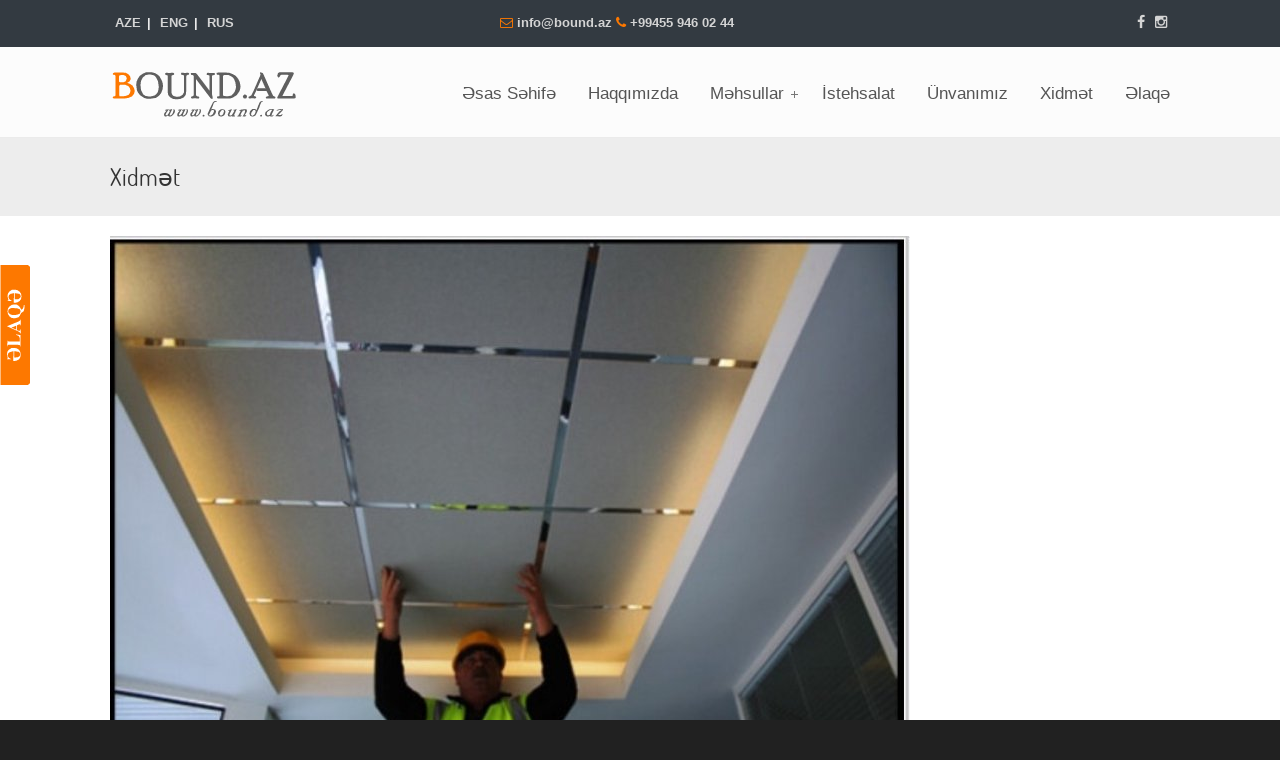

--- FILE ---
content_type: text/html; charset=utf-8
request_url: http://bound.az/xidmet.html
body_size: 6807
content:
<!DOCTYPE html>
<html xmlns="http://www.w3.org/1999/xhtml" lang="az-AZ">
<head><meta http-equiv="Content-Type" content="text/html; charset=utf-8">
<title>Xidmət » Bound.az</title>
<meta name="charset" content="utf-8">
<meta name="title" content="Xidmət » Bound.az">
<meta name="description" content="xidmetxidmetxidmetxidmet">
<meta name="keywords" content="xidmetxidmetxidmetxidmet">
<meta name="generator" content="DataLife Engine (https://dle-news.ru)">
<link rel="canonical" href="http://bound.az/xidmet.html">
<link rel="alternate" type="application/rss+xml" title="Bound.az" href="http://bound.az/rss.xml">
<link rel="search" type="application/opensearchdescription+xml" title="Bound.az" href="http://bound.az/index.php?do=opensearch">
<meta property="twitter:title" content="Xidmət » Bound.az">
<meta property="twitter:description" content="xidmetxidmetxidmetxidmet">
<meta property="twitter:url" content="http://bound.az/xidmet.html">
<meta property="twitter:card" content="summary_large_image">
<meta property="twitter:image" content="http://bound.az/uploads/posts/2015-03/thumbs/1427611593_image-29-03-15-11-42.png">
<meta property="og:type" content="article">
<meta property="og:site_name" content="Bound.az">
<meta property="og:title" content="Xidmət » Bound.az">
<meta property="og:description" content="xidmetxidmetxidmetxidmet">
<meta property="og:site_name" content="Bound.az">
<meta property="og:type" content="article">
<meta property="og:title" content="Xidmət">
<meta property="og:url" content="http://bound.az/xidmet.html">
<meta property="og:image" content="http://bound.az/uploads/posts/2015-03/thumbs/1427611593_image-29-03-15-11-42.png">
<link href="/engine/editor/css/default.css?v=3fa9b" rel="stylesheet" type="text/css">
<script src="/engine/classes/js/jquery.js?v=3fa9b"></script>
<script src="/engine/classes/js/jqueryui.js?v=3fa9b" defer></script>
<script src="/engine/classes/js/dle_js.js?v=3fa9b" defer></script>
<script src="/engine/classes/highslide/highslide.js?v=3fa9b" defer></script>
<script type="application/ld+json">{"@context":"https://schema.org","@graph":[{"@type":"BreadcrumbList","@context":"https://schema.org/","itemListElement":[{"@type":"ListItem","position":1,"item":{"@id":"http://bound.az/","name":"Bound.az"}},{"@type":"ListItem","position":2,"item":{"@id":"http://bound.az/xidmet.html","name":"Xidmət"}}]}]}</script>
<link rel="stylesheet" type="text/css" href="/templates/Default/style/inc.css" media="all" />
<link rel='stylesheet' id='u-design-reset-css'  href='/templates/Default/style/reset.css' type='text/css' media='screen' />
<link rel='stylesheet' id='u-design-text-css'  href='/templates/Default/style/text.css' type='text/css' media='screen' />
<link rel='stylesheet' id='u-design-grid-960-css'  href='/templates/Default/style/960.css' type='text/css' media='screen' />
<link rel='stylesheet' id='u-design-superfish_menu-css'  href='/templates/Default/style/menu.css' type='text/css' media='screen' />
<link rel='stylesheet' id='u-design-pretty_photo-css'  href='/templates/Default/style/prettyPhoto.css' type='text/css' media='screen' />
<link rel='stylesheet' id='u-design-font-awesome-css'  href='/templates/Default/style/font-awesome.css' type='text/css' media='screen' />
<link rel='stylesheet' id='u-design-fontello-css'  href='/templates/Default/style/fontello.css' type='text/css' media='screen' />
<link rel='stylesheet' id='u-design-fontello-animation-css'  href='/templates/Default/style/animation.css' type='text/css' media='screen' />
<link rel='stylesheet' id='u-design-style-css'  href='/templates/Default/style/style.css' type='text/css' media='screen' />
<link rel='stylesheet' id='u-design-custom-style-css'  href='/templates/Default/style/custom_style.css' type='text/css' media='screen' />
<link rel='stylesheet' id='u-design-responsive-css'  href='/templates/Default/style/responsive.css' type='text/css' media='screen' />
<link rel='stylesheet' id='u-design-fluid-css'  href='/templates/Default/style/fluid.css' type='text/css' media='screen' />

<link rel='stylesheet' href='/templates/Default/style/styles.css' type='text/css' media='screen' />
<link rel='stylesheet' href='/templates/Default/style/engine.css' type='text/css' media='screen' />

<script type='text/javascript' src='/templates/Default/js/jquery.js'></script>
<script type='text/javascript' src='/templates/Default/js/jquery-migrate.min.js'></script>
</head>
<body class="page page-id-332 page-template page-template-page-Portfolio3Col page-template-page-Portfolio3Col-php u-design-responsive-on u-design-menu-auto-arrows-on  u-design-fixed-menu-on">
<div id="feedback"><a href="/index.php?do=feedback" title="Əlaqə" class="feedback"></a></div>
<script>
<!--
var dle_root       = '/';
var dle_admin      = '';
var dle_login_hash = '9ca568093cf91183e9cd9a13c680a55de8828ee4';
var dle_group      = 5;
var dle_skin       = 'Default';
var dle_wysiwyg    = '0';
var quick_wysiwyg  = '0';
var dle_min_search = '4';
var dle_act_lang   = ["Bəli", "Xeyr", "Daxil et", "Ləğv et", "Yadda Saxla", "Sil", "Yüklənir. Zəhmət olmasa gözləyin..."];
var menu_short     = 'Sürətli redaktə et';
var menu_full      = 'Tam redaktə et';
var menu_profile   = 'Profilə bax';
var menu_send      = 'Şəxsi mesaj göndər';
var menu_uedit     = 'Adminpanelə get';
var dle_info       = 'İnformasiya';
var dle_confirm    = 'Təsdiq et';
var dle_prompt     = 'İnformasiyanı daxil et';
var dle_req_field  = ["Заполните поле с именем", "Заполните поле с сообщением", "Заполните поле с темой сообщения"];
var dle_del_agree  = 'Siz həqiqətən seçilmişi silmək istəyirsiniz? Sonradan bu hərəkəti ləğv etmək mümkün olmayacaq';
var dle_spam_agree = 'Siz həqiqətən istəyirsinizmi istifadəçini spammer kimi işareləmək? Bu halda onun bütün şərhləri silinəcək';
var dle_c_title    = 'Отправка жалобы';
var dle_complaint  = 'Administrasiya üçün sizin şikayətinizin mətnini göstərin:';
var dle_mail       = 'E-mail adresiniz:';
var dle_big_text   = 'Mətnin çox böyük sahəsi seçilmişdir.';
var dle_orfo_title = 'Tapılmış qrammatik səhvə administrasiya üçün şərhi göstərin';
var dle_p_send     = 'Göndər';
var dle_p_send_ok  = 'Xəbərdarlıq müvəffəqiyyətlə göndərildi';
var dle_save_ok    = 'Dəyişikliklər müvəffəqiyyətlə saxlanmışdır.';
var dle_reply_title= 'Şərhə cavab yaz';
var dle_tree_comm  = '0';
var dle_del_news   = 'Xəbəri sil';
var dle_sub_agree  = 'Вы действительно хотите подписаться на комментарии к данной публикации?';
var dle_captcha_type  = '0';
var dle_share_interesting  = ["Поделиться ссылкой на выделенный текст", "Twitter", "Facebook", "Вконтакте", "Прямая ссылка:", "Нажмите правой клавишей мыши и выберите «Копировать ссылку»"];
var DLEPlayerLang     = {prev: 'Предыдущий',next: 'Следующий',play: 'Воспроизвести',pause: 'Пауза',mute: 'Выключить звук', unmute: 'Включить звук', settings: 'Настройки', enterFullscreen: 'На полный экран', exitFullscreen: 'Выключить полноэкранный режим', speed: 'Скорость', normal: 'Обычная', quality: 'Качество', pip: 'Режим PiP'};
var allow_dle_delete_news   = false;
var dle_search_delay   = false;
var dle_search_value   = '';
jQuery(function($){
FastSearch();

hs.graphicsDir = '/engine/classes/highslide/graphics/';
hs.wrapperClassName = 'rounded-white';
hs.outlineType = 'rounded-white';
hs.numberOfImagesToPreload = 0;
hs.captionEval = 'this.thumb.alt';
hs.showCredits = false;
hs.align = 'center';
hs.transitions = ['expand', 'crossfade'];

hs.lang = { loadingText : 'Yüklənir...', playTitle : 'Slaydşou kimi bax (boşluq)', pauseTitle:'Saxla', previousTitle : 'Əvvəlki şəkil', nextTitle :'Növbəti şəkil',moveTitle :'Yerini dəyiş', closeTitle :'Bağla (Esc)',fullExpandTitle:'Tam ölçüyə qədər aç',restoreTitle:'Şəkilin bağlanması üçün klikləyin və yerdəyişmə üçün üzərində basıb saxlayın',focusTitle:'Fokusa al',loadingTitle:'Ləğv etmək üçün bas'
};
hs.slideshowGroup='fullnews'; hs.addSlideshow({slideshowGroup: 'fullnews', interval: 4000, repeat: false, useControls: true, fixedControls: 'fit', overlayOptions: { opacity: .75, position: 'bottom center', hideOnMouseOut: true } });

});
//-->
</script>
<div id="fb-root"></div>
<script>(function(d, s, id) {
  var js, fjs = d.getElementsByTagName(s)[0];
  if (d.getElementById(id)) return;
  js = d.createElement(s); js.id = id;
  js.src = "//connect.facebook.net/az_AZ/sdk.js#xfbml=1&appId=1602996749913445&version=v2.3";
  fjs.parentNode.insertBefore(js, fjs);
}(document, 'script', 'facebook-jssdk'));</script>

<!--top-->
<div id="top-wrapper">
<!--ust-->
<div id="secondary-navigation-bar-wrapper"><div id="secondary-navigation-bar" class="container_24"><div id="secondary-navigation-bar-content">
<div id="secondary-nav-bar-location-3" class="grid_7"><div id="sec-nav-menu-area">
<div class="secondary-menu-header"><ul id="menu-top-menu" class="menu">
<li><a href="/">AZE</a></li> | <li><a href="/">ENG</a></li> | <li><a href="/">RUS</a></li>
</ul></div></div></div>
<div id="secondary-nav-bar-location-1" class="grid_9"><div id="sec-nav-text-area-1">
<i class="fa fa-envelope-o" style="color:#FD7800;"></i> <a href=""> info@bound.az </a>
<i class="fa fa-phone" style="color:#FD7800;"></i> <a href=""> +99455 946 02 44 </a>
</div></div>
<div id="secondary-nav-bar-location-2" class="grid_8"><div id="sec-nav-text-area-2"><ul class="ud-social-icons">
<li><a title="Facebook" href="https://www.facebook.com/boundaz-190255797728253"><i class="fa fa-facebook"></i></a></li>
<li><a title="Instagram" href="https://www.instagram.com/asma_tavan_royal/"><i class="fa fa-instagram"></i></a></li>
</ul></div></div>
</div></div></div><div class="clear"></div>
<div id="top-elements" class="container_24"><div id="logo" class="grid_14">
<h1><a title="U-Design" href="/index.php">Bound.az</a></h1>
</div></div>
<!--ust son-->
<!--menu-->
<div class="clear"></div><div id="main-menu" class="pngfix"><div id="dropdown-holder" class="container_24">
<div id="navigation-menu" class="navigation-menu"><ul id="main-top-menu" class="sf-menu">
<li><a href="/index.php"><span>Əsas Səhifə</span></a></li>
<li><a href="/haqqimizda.html"><span>Haqqımızda</span></a></li>
<li><a href="#"><span>Məhsullar</span></a>
<ul class="sub-menu">
<li><a href="/alminium-asma-tavan"><span>Alminium asma tavan</span></a></li>
<li><a href="/orgsteklo-asma-tavan/"><span>Orgsteklo asma tavan</span></a></li>
<li><a href="/kafel-metlax"><span>Kafel-Metlax</span></a></li>
<li><a href="/santexnika"><span>Santexnika</span></a></li>
</ul></li>
<li><a href="/istehsalat.html"><span>İstehsalat</span></a></li>
<li><a href="/unvan.html"><span>Ünvanımız</span></a></li>
<li><a href="/xidmet.html"><span>Xidmət</span></a></li>
<li><a href="/index.php?do=feedback"><span>Əlaqə</span></a></li>
</ul></div>
</div></div>
<!--menu son-->
</div>
<!--top son--> 
<div class="clear"></div><div id="sticky-menu-alias"></div><div class="clear"></div>
<a id="sticky-menu-logo" href="/index.php" title="BOUND.AZ"><img height="40" src="/templates/Default/images/logo-small.png" alt="bound.az" /></a>



<!-- orta -->
<div id="home-page-content">





<div id="page-content-title"><div id="page-content-header" class="container_24">
<div id="page-title"><h1 class="pagetitle">Xidmət</h1></div>
</div></div><div class="clear"></div>

<div id="page-content"><div id="content-container" class="container_24 portfolio-3-column-page">
<div id="main-content" class="grid_24"><div class="main-content-padding">
<div class="post portfolio-page" id="post-332"><div class="entry"><p><!--TBegin:http://bound.az/uploads/posts/2015-03/1427611593_image-29-03-15-11-42.png|left--><a href="http://bound.az/uploads/posts/2015-03/1427611593_image-29-03-15-11-42.png" rel="highslide" class="highslide"><img src="/uploads/posts/2015-03/thumbs/1427611593_image-29-03-15-11-42.png" style="float:left;" alt='' title=''  /></a><!--TEnd--></p></div></div>
<div class="clear"></div><div class="clear"></div>
</div></div></div><div class="clear"></div>
</div>





<!-- fotter-->
<div class="clear"></div>
<div id="bottom-bg"><div id="bottom" class="container_24"><div class="bottom-content-padding">
<div id='bottom_1' style="width:44%; margin-right:4%; float:left;"><div class='column-content-wrapper'><div class="bottom-col-content"><h3 class="bottom-col-title">Facebook səhifəmiz</h3><div class="latest_posts">
<div class="fb-page" data-href="https://www.facebook.com/pages/boundaz/190255797728253?fref=ts" data-width="460" data-hide-cover="false" data-show-facepile="true" data-show-posts="false"></div>		
</div></div></div></div>
<div id='bottom_3' class='one_fourth'><div class='column-content-wrapper'><div class="bottom-col-content"><h3 class="bottom-col-title">Ünvanımız</h3>
<div class="textwidget"><div style="color:#EEEEE; font-style:italic;">Bakı şəhəri, Nərimanov  <br />
Telefon: (+994) 55 946 02 44 <br />
Mobil:</div>
<div style="margin-top:10px; color:#3d6e97; font-style:italic;">Sayt: http://bound.az <br />
Email: info@bound.az</div>
<div class="social-icons"><ul>
<li class="social_icon"><a href="" title="Twitter" target="_blank"><img src="/templates/Default/images/twitter-icon.png" alt="twitter" border="0" /></a></li>
<li class="social_icon"><a href="" title="Facebook" target="_blank"><img src="/templates/Default/images/facebook-icon.png" alt="facebook" border="0" /></a></li>
<li class="social_icon"><a href="" title="LinkedIn" target="_blank"><img src="/templates/Default/images/linkedin-icon.png" alt="linkedin" border="0" /></a></li>
<li class="social_icon"><a href="" title="E-mail"><img src="/templates/Default/images/email-icon.png" alt="email" border="0" /></a></li>
<li class="social_icon"><a href="" title="RSS" target="_blank"><img src="/templates/Default/images/rss-icon.png" alt="rss" border="0" /></a></li>
</ul></div></div></div></div></div>
<div id='bottom_4' class='one_fourth last_column'><div class='column-content-wrapper'><div class="bottom-col-content"><h3 class="bottom-col-title">Haqqımızda</h3>
<div class="textwidget"><strong>Biz kimik?</strong>: Haqqımızda məlumat bir neçə cümlə<br> daha sonra yen' m'tn
<br />bir neçə cümlə daha

<style type="text/css">
#aab {color:#000;font-size:12px;}
#aab a{color:#000;text-decoration:none;font-size:12px;}
#aab a:hover{color:#000;text-decoration:underline;font-size:12px;}
</style>
<div id="aab"> <a href="https://fr-tortugacasinoo.com/" target="_blank">https://fr-tortugacasinoo.com/</a> </div>
</div></div></div></div>
</div></div></div>
<!-- fotter son-->

<div class="clear"></div>
<div id="footer-bg"><div id="footer" class="container_24 footer-top"><div id="footer_text" class="grid_20"><div>
© 2014-2020 <strong>Bound.az</strong> saytı <a href="http://buludhost.com/"><strong>BuludHost.com</strong></a> tərəfindən yaradılmışdır və hostinq xidməti gösətilməkdədir.</div></div>
<div class="back-to-top"><a href="#top">Yuxarı qalx</a></div></div></div>

<div class="clear"></div></div>
<!-- orta son -->


	
<script type='text/javascript' src='/templates/Default/js/jquery.themepunch.tools.min.js'></script>
<script type='text/javascript' src='/templates/Default/js/jquery.themepunch.revolution.min.js'></script>
<script type="text/javascript">
				var setREVStartSize = function() {
					var	tpopt = new Object();
						tpopt.startwidth = 1090;
						tpopt.startheight = 450;
						tpopt.container = jQuery('#rev_slider_1_1');
						tpopt.fullScreen = "off";
						tpopt.forceFullWidth="off";

					tpopt.container.closest(".rev_slider_wrapper").css({height:tpopt.container.height()});tpopt.width=parseInt(tpopt.container.width(),0);tpopt.height=parseInt(tpopt.container.height(),0);tpopt.bw=tpopt.width/tpopt.startwidth;tpopt.bh=tpopt.height/tpopt.startheight;if(tpopt.bh>tpopt.bw)tpopt.bh=tpopt.bw;if(tpopt.bh<tpopt.bw)tpopt.bw=tpopt.bh;if(tpopt.bw<tpopt.bh)tpopt.bh=tpopt.bw;if(tpopt.bh>1){tpopt.bw=1;tpopt.bh=1}if(tpopt.bw>1){tpopt.bw=1;tpopt.bh=1}tpopt.height=Math.round(tpopt.startheight*(tpopt.width/tpopt.startwidth));if(tpopt.height>tpopt.startheight&&tpopt.autoHeight!="on")tpopt.height=tpopt.startheight;if(tpopt.fullScreen=="on"){tpopt.height=tpopt.bw*tpopt.startheight;var cow=tpopt.container.parent().width();var coh=jQuery(window).height();if(tpopt.fullScreenOffsetContainer!=undefined){try{var offcontainers=tpopt.fullScreenOffsetContainer.split(",");jQuery.each(offcontainers,function(e,t){coh=coh-jQuery(t).outerHeight(true);if(coh<tpopt.minFullScreenHeight)coh=tpopt.minFullScreenHeight})}catch(e){}}tpopt.container.parent().height(coh);tpopt.container.height(coh);tpopt.container.closest(".rev_slider_wrapper").height(coh);tpopt.container.closest(".forcefullwidth_wrapper_tp_banner").find(".tp-fullwidth-forcer").height(coh);tpopt.container.css({height:"100%"});tpopt.height=coh;}else{tpopt.container.height(tpopt.height);tpopt.container.closest(".rev_slider_wrapper").height(tpopt.height);tpopt.container.closest(".forcefullwidth_wrapper_tp_banner").find(".tp-fullwidth-forcer").height(tpopt.height);}
				};

				/* CALL PLACEHOLDER */
				setREVStartSize();


				var tpj=jQuery;
				tpj.noConflict();
				var revapi1;

				tpj(document).ready(function() {

				if(tpj('#rev_slider_1_1').revolution == undefined){
					revslider_showDoubleJqueryError('#rev_slider_1_1');
				}else{
				   revapi1 = tpj('#rev_slider_1_1').show().revolution(
					{	
												dottedOverlay:"none",
						delay:8000,
						startwidth:1090,
						startheight:450,
						hideThumbs:200,

						thumbWidth:100,
						thumbHeight:50,
						thumbAmount:5,
						
												
						simplifyAll:"off",

						navigationType:"bullet",
						navigationArrows:"nexttobullets",
						navigationStyle:"square-old",

						touchenabled:"on",
						onHoverStop:"on",
						nextSlideOnWindowFocus:"off",

						swipe_threshold: 0.7,
						swipe_min_touches: 1,
						drag_block_vertical: false,
						
												
												
						keyboardNavigation:"off",

						navigationHAlign:"center",
						navigationVAlign:"bottom",
						navigationHOffset:0,
						navigationVOffset:20,

						soloArrowLeftHalign:"left",
						soloArrowLeftValign:"center",
						soloArrowLeftHOffset:20,
						soloArrowLeftVOffset:0,

						soloArrowRightHalign:"right",
						soloArrowRightValign:"center",
						soloArrowRightHOffset:20,
						soloArrowRightVOffset:0,

						shadow:0,
						fullWidth:"on",
						fullScreen:"off",

												spinner:"spinner0",
												
						stopLoop:"off",
						stopAfterLoops:-1,
						stopAtSlide:-1,

						shuffle:"off",

						autoHeight:"off",
						forceFullWidth:"off",
						
						
						
						hideThumbsOnMobile:"off",
						hideNavDelayOnMobile:1500,
						hideBulletsOnMobile:"off",
						hideArrowsOnMobile:"off",
						hideThumbsUnderResolution:0,

												hideSliderAtLimit:0,
						hideCaptionAtLimit:0,
						hideAllCaptionAtLilmit:0,
						startWithSlide:0					});

									}
				});	/*ready*/
</script>
<script type='text/javascript' src='/templates/Default/js/comment-reply.min.js'></script>
<script type='text/javascript' src='/templates/Default/js/jquery.prettyPhoto.js'></script>
<script type='text/javascript'>
/* <![CDATA[ */
var pretty_photo_custom_params = {"window_width_to_disable_pp":"480","pretty_photo_style_theme":"dark_rounded","disable_pretty_photo_gallery_overlay":null};
/* ]]> */
</script>
<script type='text/javascript' src='/templates/Default/js/custom_params.js'></script>
<script type='text/javascript' src='/templates/Default/js/superfish.combined.js'></script>
<script type='text/javascript'>
/* <![CDATA[ */
var udesign_script_vars = {"search_widget_placeholder":"Type here to search","disable_smooth_scrolling_on_pages":null,"remove_fixed_menu_on_mobile":null};
/* ]]> */
</script>
<script type='text/javascript' src='/templates/Default/js/script.js'></script>
<script type='text/javascript' src='/templates/Default/js/selectnav.min.js'></script>
<script type='text/javascript'>
/* <![CDATA[ */
var udesign_selectnav_vars = {"selectnav_menu_label":"Navigation"};
/* ]]> */
</script>
<script type='text/javascript' src='/templates/Default/js/selectnav-options.js'></script>

<!-- BEGIN JIVOSITE CODE {literal} -->
<script type='text/javascript'>
(function(){ var widget_id = '70iEwtKKGR';
var s = document.createElement('script'); s.type = 'text/javascript'; s.async = true; s.src = '//code.jivosite.com/script/widget/'+widget_id; var ss = document.getElementsByTagName('script')[0]; ss.parentNode.insertBefore(s, ss);})();</script>
<!-- {/literal} END JIVOSITE CODE -->

</body>
</html>
<!-- DataLife Engine Copyright SoftNews Media Group (http://dle-news.ru) -->


--- FILE ---
content_type: text/css
request_url: http://bound.az/templates/Default/style/960.css
body_size: 1218
content:

.container_24 {
	margin-left: auto;
	margin-right: auto;
	width: 960px;
}

/* Grid >> Global
----------------------------------------------------------------------------------------------------*/
.grid_1,
.grid_2,
.grid_3,
.grid_4,
.grid_5,
.grid_6,
.grid_7,
.grid_8,
.grid_9,
.grid_10,
.grid_11,
.grid_12,
.grid_13,
.grid_14,
.grid_15,
.grid_16,
.grid_17,
.grid_18,
.grid_19,
.grid_20,
.grid_21,
.grid_22,
.grid_23,
.grid_24{
	display:inline;
	float: left;
	position: relative;
	margin-left: 0px;
	margin-right: 0px;
}

/* Grid >> Children (Alpha ~ First, Omega ~ Last)
----------------------------------------------------------------------------------------------------*/

.alpha {
	margin-left: 0;
}

.omega {
	margin-right: 0;
}

/* Grid >> 2 Columns
----------------------------------------------------------------------------------------------------*/
    .container_24 .grid_1 {
	width:40px;
}
    .container_24 .grid_2 {
	width:80px;
}
    .container_24 .grid_3 {
	width:120px;
}
    .container_24 .grid_4 {
	width:160px;
}
    .container_24 .grid_5 {
	width:200px;
}
    .container_24 .grid_6 {
	width:240px;
}
    .container_24 .grid_7 {
	width:280px;
}
    .container_24 .grid_8 {
	width:320px;
}
    .container_24 .grid_9 {
	width:360px;
}
    .container_24 .grid_10 {
	width:400px;
}
    .container_24 .grid_11 {
	width:440px;
}
    .container_24 .grid_12 {
	width:480px;
}
    .container_24 .grid_13 {
	width:520px;
}
    .container_24 .grid_14 {
	width:560px;
}
    .container_24 .grid_15 {
	width:600px;
}
    .container_24 .grid_16 {
	width:640px;
}
    .container_24 .grid_17 {
	width:680px;
}
    .container_24 .grid_18 {
	width:720px;
}
    .container_24 .grid_19 {
	width:760px;
}
    .container_24 .grid_20 {
	width:800px;
}
    .container_24 .grid_21 {
	width:840px;
}
    .container_24 .grid_22 {
	width:880px;
}
    .container_24 .grid_23 {
	width:920px;
}
    .container_24 .grid_24 {
	width:960px;
}




/* Prefix Extra Space >> 2 Columns
----------------------------------------------------------------------------------------------------*/
    .container_24 .prefix_1 {
	padding-left:40px;
}
    .container_24 .prefix_2 {
	padding-left:80px;
}
    .container_24 .prefix_3 {
	padding-left:120px;
}
    .container_24 .prefix_4 {
	padding-left:160px;
}
    .container_24 .prefix_5 {
	padding-left:200px;
}
    .container_24 .prefix_6 {
	padding-left:240px;
}
    .container_24 .prefix_7 {
	padding-left:280px;
}
    .container_24 .prefix_8 {
	padding-left:320px;
}
    .container_24 .prefix_9 {
	padding-left:360px;
}
    .container_24 .prefix_10 {
	padding-left:400px;
}
    .container_24 .prefix_11 {
	padding-left:440px;
}
    .container_24 .prefix_12 {
	padding-left:480px;
}
    .container_24 .prefix_13 {
	padding-left:520px;
}
    .container_24 .prefix_14 {
	padding-left:560px;
}
    .container_24 .prefix_15 {
	padding-left:600px;
}
    .container_24 .prefix_16 {
	padding-left:640px;
}
    .container_24 .prefix_17 {
	padding-left:680px;
}
    .container_24 .prefix_18 {
	padding-left:720px;
}
    .container_24 .prefix_19 {
	padding-left:760px;
}
    .container_24 .prefix_20 {
	padding-left:800px;
}
    .container_24 .prefix_21 {
	padding-left:840px;
}
    .container_24 .prefix_22 {
	padding-left:880px;
}
    .container_24 .prefix_23 {
	padding-left:920px;
}


/* Suffix Extra Space >> 2 Columns
----------------------------------------------------------------------------------------------------*/
    .container_24 .suffix_1 {
	padding-right:40px;
}
    .container_24 .suffix_2 {
	padding-right:80px;
}
    .container_24 .suffix_3 {
	padding-right:120px;
}
    .container_24 .suffix_4 {
	padding-right:160px;
}
    .container_24 .suffix_5 {
	padding-right:200px;
}
    .container_24 .suffix_6 {
	padding-right:240px;
}
    .container_24 .suffix_7 {
	padding-right:280px;
}
    .container_24 .suffix_8 {
	padding-right:320px;
}
    .container_24 .suffix_9 {
	padding-right:360px;
}
    .container_24 .suffix_10 {
	padding-right:400px;
}
    .container_24 .suffix_11 {
	padding-right:440px;
}
    .container_24 .suffix_12 {
	padding-right:480px;
}
    .container_24 .suffix_13 {
	padding-right:520px;
}
    .container_24 .suffix_14 {
	padding-right:560px;
}
    .container_24 .suffix_15 {
	padding-right:600px;
}
    .container_24 .suffix_16 {
	padding-right:640px;
}
    .container_24 .suffix_17 {
	padding-right:680px;
}
    .container_24 .suffix_18 {
	padding-right:720px;
}
    .container_24 .suffix_19 {
	padding-right:760px;
}
    .container_24 .suffix_20 {
	padding-right:800px;
}
    .container_24 .suffix_21 {
	padding-right:840px;
}
    .container_24 .suffix_22 {
	padding-right:880px;
}
    .container_24 .suffix_23 {
	padding-right:920px;
}


/* Push Space >> 2 Columns
----------------------------------------------------------------------------------------------------*/
    .container_24 .push_1 {
	left:40px;
}
    .container_24 .push_2 {
	left:80px;
}
    .container_24 .push_3 {
	left:120px;
}
    .container_24 .push_4 {
	left:160px;
}
    .container_24 .push_5 {
	left:200px;
}
    .container_24 .push_6 {
	left:240px;
}
    .container_24 .push_7 {
	left:280px;
}
    .container_24 .push_8 {
	left:320px;
}
    .container_24 .push_9 {
	left:360px;
}
    .container_24 .push_10 {
	left:400px;
}
    .container_24 .push_11 {
	left:440px;
}
    .container_24 .push_12 {
	left:480px;
}
    .container_24 .push_13 {
	left:520px;
}
    .container_24 .push_14 {
	left:560px;
}
    .container_24 .push_15 {
	left:600px;
}
    .container_24 .push_16 {
	left:640px;
}
    .container_24 .push_17 {
	left:680px;
}
    .container_24 .push_18 {
	left:720px;
}
    .container_24 .push_19 {
	left:760px;
}
    .container_24 .push_20 {
	left:800px;
}
    .container_24 .push_21 {
	left:840px;
}
    .container_24 .push_22 {
	left:880px;
}
    .container_24 .push_23 {
	left:920px;
}




/* Pull Space >> 2 Columns
----------------------------------------------------------------------------------------------------*/
    .container_24 .pull_1 {
	right:40px;
}
    .container_24 .pull_2 {
	right:80px;
}
    .container_24 .pull_3 {
	right:120px;
}
    .container_24 .pull_4 {
	right:160px;
}
    .container_24 .pull_5 {
	right:200px;
}
    .container_24 .pull_6 {
	right:240px;
}
    .container_24 .pull_7 {
	right:280px;
}
    .container_24 .pull_8 {
	right:320px;
}
    .container_24 .pull_9 {
	right:360px;
}
    .container_24 .pull_10 {
	right:400px;
}
    .container_24 .pull_11 {
	right:440px;
}
    .container_24 .pull_12 {
	right:480px;
}
    .container_24 .pull_13 {
	right:520px;
}
    .container_24 .pull_14 {
	right:560px;
}
    .container_24 .pull_15 {
	right:600px;
}
    .container_24 .pull_16 {
	right:640px;
}
    .container_24 .pull_17 {
	right:680px;
}
    .container_24 .pull_18 {
	right:720px;
}
    .container_24 .pull_19 {
	right:760px;
}
    .container_24 .pull_20 {
	right:800px;
}
    .container_24 .pull_21 {
	right:840px;
}
    .container_24 .pull_22 {
	right:880px;
}
    .container_24 .pull_23 {
	right:920px;
}


/* Clear Floated Elements
----------------------------------------------------------------------------------------------------*/


.clear {
	clear: both;
	display: block;
	overflow: hidden;
	visibility: hidden;
	width: 0;
	height: 0;
}


.clearfix:after {
	clear: both;
	content: ' ';
	display: block;
	font-size: 0;
	line-height: 0;
	visibility: hidden;
	width: 0;
	height: 0;
}

.clearfix {
	display: inline-block;
}

* html .clearfix {
	height: 1%;
}

.clearfix {
	display: block;
}

--- FILE ---
content_type: text/css
request_url: http://bound.az/templates/Default/style/menu.css
body_size: 1233
content:

/*** ESSENTIAL STYLES ***/
#navigation-menu .sf-menu, #navigation-menu .sf-menu * {
	margin:			0;
	padding:		0;
	list-style:		none;
}
#navigation-menu .sf-menu {
	line-height:	1.0;
}
#navigation-menu .sf-menu ul {
	position:		absolute;
	top:			-999em;
	width:			15em; /* left offset of submenus need to match (see below) */
}
#navigation-menu .sf-menu ul li {
	width:			100%;
}
#navigation-menu .sf-menu li:hover {
	visibility:		inherit; /* fixes IE7 'sticky bug' */
}
#navigation-menu .sf-menu li {
	float:			left;
	position:		relative;
}
#navigation-menu .sf-menu a {
	display:		block;
	position:		relative;
}
#navigation-menu .sf-menu li:hover ul,
#navigation-menu .sf-menu li.sfHover ul {
	left:			0;
	top:			40px; /* match top ul list item height */
	z-index:		99;
}
#navigation-menu ul.sf-menu li:hover li ul,
#navigation-menu ul.sf-menu li.sfHover li ul {
	top:			-999em;
}
#navigation-menu ul.sf-menu li li:hover ul,
#navigation-menu ul.sf-menu li li.sfHover ul {
	left:			10em; /* match ul width */
	top:			0;
}
#navigation-menu ul.sf-menu li li:hover li ul,
#navigation-menu ul.sf-menu li li.sfHover li ul {
	top:			-999em;
}
#navigation-menu ul.sf-menu li li li:hover ul,
#navigation-menu ul.sf-menu li li li.sfHover ul {
	left:			10em; /* match ul width */
	top:			0;
}

/*** DEMO SKIN ***/
#navigation-menu .sf-menu {
	float:			left;
	margin-bottom:	1em;
}
#navigation-menu .sf-menu a {
	padding: 		.75em 1em;
	text-decoration:none;
}
#navigation-menu .sf-menu a, #navigation-menu .sf-menu a:visited  { /* visited pseudo selector so IE6 applies text colour*/
	color:			#777;
}
#navigation-menu .sf-menu a:hover  { 
	color:			#222;
}
#navigation-menu .sf-menu li {
	background:		transparent;
}
#navigation-menu .sf-menu li li {
	background:	url('../images/sf-menu-bg.png') no-repeat 0 100%;
}
#navigation-menu .sf-menu li:hover, #navigation-menu .sf-menu li.sfHover,
#navigation-menu .sf-menu a:focus, #navigation-menu .sf-menu a:hover, #navigation-menu .sf-menu a:active {
	outline:		0;
}

/*** arrows **/
#navigation-menu .sf-arrows a.sf-with-ul {
	padding-right: 	2.25em;
	min-width:	1px; /* trigger IE7 hasLayout so spans position accurately */
}
#navigation-menu .sf-arrows .sf-with-ul:after,
#navigation-menu .sf-arrows .top_bg_color .sf-with-ul:after {
	content: '';
	position:		absolute !important;
	display:		block !important;
	right:			10px !important;
	top:			1.05em !important; /* IE6 only */
	width:			10px !important;
	height:			10px !important;
	text-indent:		-999em !important;
	overflow:		hidden !important;
}
/* indicator image for light background */
#navigation-menu .sf-arrows .sf-with-ul:after {
	background:		url('../images/auto-arrows.png') no-repeat -10px -100px !important; /* 8-bit indexed alpha png. IE6 gets solid image only */
}
/* indicator image for dark background */
.top-bg-color-dark #navigation-menu .sf-arrows .sf-with-ul:after {
	background:		url('../images/auto-arrows.png') no-repeat -30px -100px !important; /* 8-bit indexed alpha png. IE6 gets solid image only */
}

#navigation-menu .sf-arrows a.sf-with-ul:after {  /* give all except IE6 the correct values */
	top:			.8em !important;
	background-position: 0 -100px !important; /* use translucent arrow for modern browsers*/
}
/* hovers for light background */
#navigation-menu .sf-arrows a.sf-with-ul:focus:after,
#navigation-menu .sf-arrows a.sf-with-ul:hover:after,
#navigation-menu .sf-arrows a.sf-with-ul:active:after,
#navigation-menu .sf-arrows li:hover > a.sf-with-ul:after,
#navigation-menu .sf-arrows li.sfHover > a.sf-with-ul:after {
	background-position: -10px -100px !important; /* arrow hovers for modern browsers*/
}
/* hovers for dark background */
.top-bg-color-dark #navigation-menu .sf-arrows a.sf-with-ul:focus:after,
.top-bg-color-dark #navigation-menu .sf-arrows a.sf-with-ul:hover:after,
.top-bg-color-dark #navigation-menu .sf-arrows a.sf-with-ul:active:after,
.top-bg-color-dark #navigation-menu .sf-arrows li:hover > a.sf-with-ul:after,
.top-bg-color-dark #navigation-menu .sf-arrows li.sfHover > a.sf-with-ul:after {
	background-position: -40px -100px !important; /* arrow hovers for modern browsers*/
}
/* point right for anchors in subs */
#navigation-menu .sf-arrows ul .sf-with-ul:after { background-position:  -10px 0 !important; }
#navigation-menu .sf-arrows ul a.sf-with-ul:after { background-position:  0 0 !important; }
/* apply hovers to modern browsers */
#navigation-menu .sf-arrows ul a.sf-with-ul:focus:after,
#navigation-menu .sf-arrows ul a.sf-with-ul:hover:after,
#navigation-menu .sf-arrows ul a.sf-with-ul:active:after,
#navigation-menu .sf-arrows ul li:hover > a.sf-with-ul:after,
#navigation-menu .sf-arrows ul li.sfHover > a.sf-with-ul:after {
	background-position: -10px 0 !important; /* arrow hovers for modern browsers*/
}

.u-design-menu-drop-shadows-on #navigation-menu .sf-menu ul {
  box-shadow: 2px 2px 5px rgba(0, 0, 0, 0.2);
}

--- FILE ---
content_type: text/css
request_url: http://bound.az/templates/Default/style/prettyPhoto.css
body_size: 2554
content:
div.pp_default .pp_top,div.pp_default .pp_top .pp_middle,div.pp_default .pp_top .pp_left,div.pp_default .pp_top .pp_right,div.pp_default .pp_bottom,div.pp_default .pp_bottom .pp_left,div.pp_default .pp_bottom .pp_middle,div.pp_default .pp_bottom .pp_right{height:13px}
div.pp_default .pp_top .pp_left{background:url(../images/sprite.png) -78px -93px no-repeat}
div.pp_default .pp_top .pp_middle{background:url(../images/sprite_x.png) top left repeat-x}
div.pp_default .pp_top .pp_right{background:url(../images/sprite.png) -112px -93px no-repeat}
div.pp_default .pp_content .ppt{color:#f8f8f8}
div.pp_default .pp_content_container .pp_left{background:url(../images/sprite_y.png) -7px 0 repeat-y;padding-left:13px}
div.pp_default .pp_content_container .pp_right{background:url(../images/sprite_y.png) top right repeat-y;padding-right:13px}
div.pp_default .pp_next:hover{background:url(../images/sprite_next.png) center right no-repeat;cursor:pointer}
div.pp_default .pp_previous:hover{background:url(../images/sprite_prev.png) center left no-repeat;cursor:pointer}
div.pp_default .pp_expand{background:url(../images/sprite.png) 0 -29px no-repeat;cursor:pointer;width:28px;height:28px}
div.pp_default .pp_expand:hover{background:url(../images/sprite.png) 0 -56px no-repeat;cursor:pointer}
div.pp_default .pp_contract{background:url(../images/sprite.png) 0 -84px no-repeat;cursor:pointer;width:28px;height:28px}
div.pp_default .pp_contract:hover{background:url(../images/sprite.png) 0 -113px no-repeat;cursor:pointer}
div.pp_default .pp_close{width:30px;height:30px;background:url(../images/sprite.png) 2px 1px no-repeat;cursor:pointer}
div.pp_default .pp_gallery ul li a{background:url(../images/default_thumb.png) center center #f8f8f8;border:1px solid #aaa}
div.pp_default .pp_social{margin-top:7px}
div.pp_default .pp_gallery a.pp_arrow_previous,div.pp_default .pp_gallery a.pp_arrow_next{position:static;left:auto}
div.pp_default .pp_nav .pp_play,div.pp_default .pp_nav .pp_pause{background:url(../images/sprite.png) -51px 1px no-repeat;height:30px;width:30px}
div.pp_default .pp_nav .pp_pause{background-position:-51px -29px}
div.pp_default a.pp_arrow_previous,div.pp_default a.pp_arrow_next{background:url(../images/sprite.png) -31px -3px no-repeat;height:20px;width:20px;margin:4px 0 0}
div.pp_default a.pp_arrow_next{left:52px;background-position:-82px -3px}
div.pp_default .pp_content_container .pp_details{margin-top:5px}
div.pp_default .pp_nav{clear:none;height:30px;width:110px;position:relative}
div.pp_default .pp_nav .currentTextHolder{font-family:Georgia;font-style:italic;color:#999;font-size:11px;left:75px;line-height:25px;position:absolute;top:2px;margin:0;padding:0 0 0 10px}
div.pp_default .pp_close:hover,div.pp_default .pp_nav .pp_play:hover,div.pp_default .pp_nav .pp_pause:hover,div.pp_default .pp_arrow_next:hover,div.pp_default .pp_arrow_previous:hover{opacity:0.7}
div.pp_default .pp_description{font-size:11px;font-weight:700;line-height:14px;margin:5px 50px 5px 0}
div.pp_default .pp_bottom .pp_left{background:url(../images/sprite.png) -78px -127px no-repeat}
div.pp_default .pp_bottom .pp_middle{background:url(../images/sprite_x.png) bottom left repeat-x}
div.pp_default .pp_bottom .pp_right{background:url(../images/sprite.png) -112px -127px no-repeat}
div.pp_default .pp_loaderIcon{background:url(../images/loader.gif) center center no-repeat}
div.light_rounded .pp_top .pp_left{background:url(../images/sprite.png) -88px -53px no-repeat}
div.light_rounded .pp_top .pp_right{background:url(../images/sprite.png) -110px -53px no-repeat}
div.light_rounded .pp_next:hover{background:url(../images/btnNext.png) center right no-repeat;cursor:pointer}
div.light_rounded .pp_previous:hover{background:url(../images/btnPrevious.png) center left no-repeat;cursor:pointer}
div.light_rounded .pp_expand{background:url(../images/sprite.png) -31px -26px no-repeat;cursor:pointer}
div.light_rounded .pp_expand:hover{background:url(../images/sprite.png) -31px -47px no-repeat;cursor:pointer}
div.light_rounded .pp_contract{background:url(../images/sprite.png) 0 -26px no-repeat;cursor:pointer}
div.light_rounded .pp_contract:hover{background:url(../images/sprite.png) 0 -47px no-repeat;cursor:pointer}
div.light_rounded .pp_close{width:75px;height:22px;background:url(../images/sprite.png) -1px -1px no-repeat;cursor:pointer}
div.light_rounded .pp_nav .pp_play{background:url(../images/sprite.png) -1px -100px no-repeat;height:15px;width:14px}
div.light_rounded .pp_nav .pp_pause{background:url(../images/sprite.png) -24px -100px no-repeat;height:15px;width:14px}
div.light_rounded .pp_arrow_previous{background:url(../images/sprite.png) 0 -71px no-repeat}
div.light_rounded .pp_arrow_next{background:url(../images/sprite.png) -22px -71px no-repeat}
div.light_rounded .pp_bottom .pp_left{background:url(../images/sprite.png) -88px -80px no-repeat}
div.light_rounded .pp_bottom .pp_right{background:url(../images/sprite.png) -110px -80px no-repeat}
div.dark_rounded .pp_top .pp_left{background:url(../images/sprite.png) -88px -53px no-repeat}
div.dark_rounded .pp_top .pp_right{background:url(../images/sprite.png) -110px -53px no-repeat}
div.dark_rounded .pp_content_container .pp_left{background:url(../images/contentPattern.png) top left repeat-y}
div.dark_rounded .pp_content_container .pp_right{background:url(../images/contentPattern.png) top right repeat-y}
div.dark_rounded .pp_next:hover{background:url(../images/btnNext.png) center right no-repeat;cursor:pointer}
div.dark_rounded .pp_previous:hover{background:url(../images/btnPrevious.png) center left no-repeat;cursor:pointer}
div.dark_rounded .pp_expand{background:url(../images/sprite.png) -31px -26px no-repeat;cursor:pointer}
div.dark_rounded .pp_expand:hover{background:url(../images/sprite.png) -31px -47px no-repeat;cursor:pointer}
div.dark_rounded .pp_contract{background:url(../images/sprite.png) 0 -26px no-repeat;cursor:pointer}
div.dark_rounded .pp_contract:hover{background:url(../images/sprite.png) 0 -47px no-repeat;cursor:pointer}
div.dark_rounded .pp_close{width:75px;height:22px;background:url(../images/sprite.png) -1px -1px no-repeat;cursor:pointer}
div.dark_rounded .pp_description{margin-right:85px;color:#fff}
div.dark_rounded .pp_nav .pp_play{background:url(../images/sprite.png) -1px -100px no-repeat;height:15px;width:14px}
div.dark_rounded .pp_nav .pp_pause{background:url(../images/sprite.png) -24px -100px no-repeat;height:15px;width:14px}
div.dark_rounded .pp_arrow_previous{background:url(../images/sprite.png) 0 -71px no-repeat}
div.dark_rounded .pp_arrow_next{background:url(../images/sprite.png) -22px -71px no-repeat}
div.dark_rounded .pp_bottom .pp_left{background:url(../images/sprite.png) -88px -80px no-repeat}
div.dark_rounded .pp_bottom .pp_right{background:url(../images/sprite.png) -110px -80px no-repeat}
div.dark_rounded .pp_loaderIcon{background:url(../images/loader.gif) center center no-repeat}
div.dark_square .pp_left,div.dark_square .pp_middle,div.dark_square .pp_right,div.dark_square .pp_content{background:#000}
div.dark_square .pp_description{color:#fff;margin:0 85px 0 0}
div.dark_square .pp_loaderIcon{background:url(../images/loader.gif) center center no-repeat}
div.dark_square .pp_expand{background:url(../images/sprite.png) -31px -26px no-repeat;cursor:pointer}
div.dark_square .pp_expand:hover{background:url(../images/sprite.png) -31px -47px no-repeat;cursor:pointer}
div.dark_square .pp_contract{background:url(../images/sprite.png) 0 -26px no-repeat;cursor:pointer}
div.dark_square .pp_contract:hover{background:url(../images/sprite.png) 0 -47px no-repeat;cursor:pointer}
div.dark_square .pp_close{width:75px;height:22px;background:url(../images/sprite.png) -1px -1px no-repeat;cursor:pointer}
div.dark_square .pp_nav{clear:none}
div.dark_square .pp_nav .pp_play{background:url(../images/sprite.png) -1px -100px no-repeat;height:15px;width:14px}
div.dark_square .pp_nav .pp_pause{background:url(../images/sprite.png) -24px -100px no-repeat;height:15px;width:14px}
div.dark_square .pp_arrow_previous{background:url(../images/sprite.png) 0 -71px no-repeat}
div.dark_square .pp_arrow_next{background:url(../images/sprite.png) -22px -71px no-repeat}
div.dark_square .pp_next:hover{background:url(../images/btnNext.png) center right no-repeat;cursor:pointer}
div.dark_square .pp_previous:hover{background:url(../images/btnPrevious.png) center left no-repeat;cursor:pointer}
div.light_square .pp_expand{background:url(../images/sprite.png) -31px -26px no-repeat;cursor:pointer}
div.light_square .pp_expand:hover{background:url(../images/sprite.png) -31px -47px no-repeat;cursor:pointer}
div.light_square .pp_contract{background:url(../images/sprite.png) 0 -26px no-repeat;cursor:pointer}
div.light_square .pp_contract:hover{background:url(../images/sprite.png) 0 -47px no-repeat;cursor:pointer}
div.light_square .pp_close{width:75px;height:22px;background:url(../images/sprite.png) -1px -1px no-repeat;cursor:pointer}
div.light_square .pp_nav .pp_play{background:url(../images/sprite.png) -1px -100px no-repeat;height:15px;width:14px}
div.light_square .pp_nav .pp_pause{background:url(../images/sprite.png) -24px -100px no-repeat;height:15px;width:14px}
div.light_square .pp_arrow_previous{background:url(../images/sprite.png) 0 -71px no-repeat}
div.light_square .pp_arrow_next{background:url(../images/sprite.png) -22px -71px no-repeat}
div.light_square .pp_next:hover{background:url(../images/btnNext.png) center right no-repeat;cursor:pointer}
div.light_square .pp_previous:hover{background:url(../images/btnPrevious.png) center left no-repeat;cursor:pointer}
div.facebook .pp_top .pp_left{background:url(../images/sprite.png) -88px -53px no-repeat}
div.facebook .pp_top .pp_middle{background:url(../images/contentPatternTop.png) top left repeat-x}
div.facebook .pp_top .pp_right{background:url(../images/sprite.png) -110px -53px no-repeat}
div.facebook .pp_content_container .pp_left{background:url(../images/contentPatternLeft.png) top left repeat-y}
div.facebook .pp_content_container .pp_right{background:url(../images/contentPatternRight.png) top right repeat-y}
div.facebook .pp_expand{background:url(../images/sprite.png) -31px -26px no-repeat;cursor:pointer}
div.facebook .pp_expand:hover{background:url(../images/sprite.png) -31px -47px no-repeat;cursor:pointer}
div.facebook .pp_contract{background:url(../images/sprite.png) 0 -26px no-repeat;cursor:pointer}
div.facebook .pp_contract:hover{background:url(../images/sprite.png) 0 -47px no-repeat;cursor:pointer}
div.facebook .pp_close{width:22px;height:22px;background:url(../images/sprite.png) -1px -1px no-repeat;cursor:pointer}
div.facebook .pp_description{margin:0 37px 0 0}
div.facebook .pp_loaderIcon{background:url(../images/loader.gif) center center no-repeat}
div.facebook .pp_arrow_previous{background:url(../images/sprite.png) 0 -71px no-repeat;height:22px;margin-top:0;width:22px}
div.facebook .pp_arrow_previous.disabled{background-position:0 -96px;cursor:default}
div.facebook .pp_arrow_next{background:url(../images/sprite.png) -32px -71px no-repeat;height:22px;margin-top:0;width:22px}
div.facebook .pp_arrow_next.disabled{background-position:-32px -96px;cursor:default}
div.facebook .pp_nav{margin-top:0}
div.facebook .pp_nav p{font-size:15px;padding:0 3px 0 4px}
div.facebook .pp_nav .pp_play{background:url(../images/sprite.png) -1px -123px no-repeat;height:22px;width:22px}
div.facebook .pp_nav .pp_pause{background:url(../images/sprite.png) -32px -123px no-repeat;height:22px;width:22px}
div.facebook .pp_next:hover{background:url(../images/btnNext.png) center right no-repeat;cursor:pointer}
div.facebook .pp_previous:hover{background:url(../images/btnPrevious.png) center left no-repeat;cursor:pointer}
div.facebook .pp_bottom .pp_left{background:url(../images/sprite.png) -88px -80px no-repeat}
div.facebook .pp_bottom .pp_middle{background:url(../images/contentPatternBottom.png) top left repeat-x}
div.facebook .pp_bottom .pp_right{background:url(../images/sprite.png) -110px -80px no-repeat}
div.pp_pic_holder a:focus{outline:none}
div.pp_overlay{background:#000;display:none;left:0;position:absolute;top:0;width:100%;z-index:9500}
div.pp_pic_holder{display:none;position:absolute;width:100px;z-index:10000}
.pp_content{height:40px;min-width:40px}
* html .pp_content{width:40px}
.pp_content_container{position:relative;text-align:left;width:100%}
.pp_content_container .pp_left{padding-left:20px}
.pp_content_container .pp_right{padding-right:20px}
.pp_content_container .pp_details{float:left;margin:10px 0 2px}
.pp_description{display:none;margin:0}
.pp_social{float:left;margin:0}
.pp_social .facebook{float:left;margin-left:5px;width:75px;overflow:hidden}
.pp_social .twitter{float:left}
.pp_nav{clear:right;float:left;margin:3px 10px 0 0}
.pp_nav p{float:left;white-space:nowrap;margin:2px 4px}
.pp_nav .pp_play,.pp_nav .pp_pause{float:left;margin-right:4px;text-indent:-10000px}
a.pp_arrow_previous,a.pp_arrow_next{display:block;float:left;height:15px;margin-top:3px;overflow:hidden;text-indent:-10000px;width:14px}
.pp_hoverContainer{position:absolute;top:0;width:100%;z-index:2000}
.pp_gallery{display:none;left:50%;margin-top:-50px;position:absolute;z-index:10000}
.pp_gallery div{float:left;overflow:hidden;position:relative}
.pp_gallery ul{float:left;height:35px;position:relative;white-space:nowrap;margin:0 0 0 5px;padding:0}
.pp_gallery ul a{border:1px rgba(0,0,0,0.5) solid;display:block;float:left;height:33px;overflow:hidden}
.pp_gallery ul a img{border:0}
.pp_gallery li{display:block;float:left;margin:0 5px 0 0;padding:0}
.pp_gallery li.default a{background:url(../images/default_thumbnail.gif) 0 0 no-repeat;display:block;height:33px;width:50px}
.pp_gallery .pp_arrow_previous,.pp_gallery .pp_arrow_next{margin-top:7px!important}
a.pp_next{background:url(../images/btnNext.png) 10000px 10000px no-repeat;display:block;float:right;height:100%;text-indent:-10000px;width:49%}
a.pp_previous{background:url(../images/btnNext.png) 10000px 10000px no-repeat;display:block;float:left;height:100%;text-indent:-10000px;width:49%}
a.pp_expand,a.pp_contract{cursor:pointer;display:none;height:20px;position:absolute;right:30px;text-indent:-10000px;top:10px;width:20px;z-index:20000}
a.pp_close{position:absolute;right:0;top:0;display:block;line-height:22px;text-indent:-10000px}
.pp_loaderIcon{display:block;height:24px;left:50%;position:absolute;top:50%;width:24px;margin:-12px 0 0 -12px}
#pp_full_res{line-height:1!important}
#pp_full_res .pp_inline{text-align:left}
#pp_full_res .pp_inline p{margin:0 0 15px}
div.ppt{color:#fff;display:none;font-size:17px;z-index:9999;margin:0 0 5px 15px}
div.pp_default .pp_content,div.light_rounded .pp_content{background-color:#fff}
div.pp_default #pp_full_res .pp_inline,div.light_rounded .pp_content .ppt,div.light_rounded #pp_full_res .pp_inline,div.light_square .pp_content .ppt,div.light_square #pp_full_res .pp_inline,div.facebook .pp_content .ppt,div.facebook #pp_full_res .pp_inline{color:#000}
div.pp_default .pp_gallery ul li a:hover,div.pp_default .pp_gallery ul li.selected a,.pp_gallery ul a:hover,.pp_gallery li.selected a{border-color:#fff}
div.pp_default .pp_details,div.light_rounded .pp_details,div.dark_rounded .pp_details,div.dark_square .pp_details,div.light_square .pp_details,div.facebook .pp_details{position:relative}
div.light_rounded .pp_top .pp_middle,div.light_rounded .pp_content_container .pp_left,div.light_rounded .pp_content_container .pp_right,div.light_rounded .pp_bottom .pp_middle,div.light_square .pp_left,div.light_square .pp_middle,div.light_square .pp_right,div.light_square .pp_content,div.facebook .pp_content{background:#fff}
div.light_rounded .pp_description,div.light_square .pp_description{margin-right:85px}
div.light_rounded .pp_gallery a.pp_arrow_previous,div.light_rounded .pp_gallery a.pp_arrow_next,div.dark_rounded .pp_gallery a.pp_arrow_previous,div.dark_rounded .pp_gallery a.pp_arrow_next,div.dark_square .pp_gallery a.pp_arrow_previous,div.dark_square .pp_gallery a.pp_arrow_next,div.light_square .pp_gallery a.pp_arrow_previous,div.light_square .pp_gallery a.pp_arrow_next{margin-top:12px!important}
div.light_rounded .pp_arrow_previous.disabled,div.dark_rounded .pp_arrow_previous.disabled,div.dark_square .pp_arrow_previous.disabled,div.light_square .pp_arrow_previous.disabled{background-position:0 -87px;cursor:default}
div.light_rounded .pp_arrow_next.disabled,div.dark_rounded .pp_arrow_next.disabled,div.dark_square .pp_arrow_next.disabled,div.light_square .pp_arrow_next.disabled{background-position:-22px -87px;cursor:default}
div.light_rounded .pp_loaderIcon,div.light_square .pp_loaderIcon{background:url(../images/loader.gif) center center no-repeat}
div.dark_rounded .pp_top .pp_middle,div.dark_rounded .pp_content,div.dark_rounded .pp_bottom .pp_middle{background:url(../images/contentPattern.png) top left repeat}
div.dark_rounded .currentTextHolder,div.dark_square .currentTextHolder{color:#c4c4c4}
div.dark_rounded #pp_full_res .pp_inline,div.dark_square #pp_full_res .pp_inline{color:#fff}
.pp_top,.pp_bottom{height:20px;position:relative}
* html .pp_top,* html .pp_bottom{padding:0 20px}
.pp_top .pp_left,.pp_bottom .pp_left{height:20px;left:0;position:absolute;width:20px}
.pp_top .pp_middle,.pp_bottom .pp_middle{height:20px;left:20px;position:absolute;right:20px}
* html .pp_top .pp_middle,* html .pp_bottom .pp_middle{left:0;position:static}
.pp_top .pp_right,.pp_bottom .pp_right{height:20px;left:auto;position:absolute;right:0;top:0;width:20px}
.pp_fade,.pp_gallery li.default a img{display:none}

--- FILE ---
content_type: text/css
request_url: http://bound.az/templates/Default/style/fontello.css
body_size: 22401
content:
@font-face {
  font-family: 'fontello';
  src: url('../font/fontello.eot');
  src: url('../font/fontello.eot#iefix') format('embedded-opentype'),
       url('../font/fontello.woff') format('woff'),
       url('../font/fontello.ttf') format('truetype'),
       url('../font/fontello.svg#fontello') format('svg');
  font-weight: normal;
  font-style: normal;
}

 
 [class^="icon-"]:before, [class*=" icon-"]:before {
  font-family: "fontello";
  font-style: normal;
  font-weight: normal;
  speak: none;
 
  display: inline-block;
  text-decoration: inherit;
  width: 1em;
  margin-right: .2em;
  text-align: center;
  /* opacity: .8; */
 
  /* For safety - reset parent styles, that can break glyph codes*/
  font-variant: normal;
  text-transform: none;
     
  /* fix buttons height, for twitter bootstrap */
  line-height: 1em;
 
  /* Animation center compensation - margins should be symmetric */
  /* remove if not needed */
  margin-left: .2em;
 
  /* you can be more comfortable with increased icons size */
  /* font-size: 120%; */
 
  /* Uncomment for 3D effect */
  /* text-shadow: 1px 1px 1px rgba(127, 127, 127, 0.3); */
}
 
.icon-glass:before { content: '\e800'; } /* 'о Ђ' */
.icon-music:before { content: '\e801'; } /* 'о Ѓ' */
.icon-search:before { content: '\e802'; } /* 'о ‚' */
.icon-search-circled:before { content: '\e803'; } /* 'о ѓ' */
.icon-mail:before { content: '\e804'; } /* 'о „' */
.icon-mail-circled:before { content: '\e805'; } /* 'о …' */
.icon-heart:before { content: '\e806'; } /* 'о †' */
.icon-heart-circled:before { content: '\e807'; } /* 'о ‡' */
.icon-heart-empty:before { content: '\e808'; } /* 'о €' */
.icon-star:before { content: '\e809'; } /* 'о ‰' */
.icon-star-circled:before { content: '\e80a'; } /* 'о Љ' */
.icon-star-empty:before { content: '\e80b'; } /* 'о ‹' */
.icon-user:before { content: '\e80c'; } /* 'о Њ' */
.icon-group:before { content: '\e80d'; } /* 'о Ќ' */
.icon-group-circled:before { content: '\e80e'; } /* 'о Ћ' */
.icon-torso:before { content: '\e80f'; } /* 'о Џ' */
.icon-video:before { content: '\e810'; } /* 'о ђ' */
.icon-video-circled:before { content: '\e811'; } /* 'о ‘' */
.icon-video-alt:before { content: '\e812'; } /* 'о ’' */
.icon-videocam:before { content: '\e813'; } /* 'о “' */
.icon-video-chat:before { content: '\e814'; } /* 'о ”' */
.icon-picture:before { content: '\e815'; } /* 'о •' */
.icon-camera:before { content: '\e816'; } /* 'о –' */
.icon-photo:before { content: '\e817'; } /* 'о —' */
.icon-photo-circled:before { content: '\e818'; } /* 'о ' */
.icon-th-large:before { content: '\e819'; } /* 'о ™' */
.icon-th:before { content: '\e81a'; } /* 'о љ' */
.icon-th-list:before { content: '\e81b'; } /* 'о ›' */
.icon-view-mode:before { content: '\e81c'; } /* 'о њ' */
.icon-ok:before { content: '\e81d'; } /* 'о ќ' */
.icon-ok-circled:before { content: '\e81e'; } /* 'о ћ' */
.icon-ok-circled2:before { content: '\e81f'; } /* 'о џ' */
.icon-cancel:before { content: '\e820'; } /* 'о  ' */
.icon-cancel-circled:before { content: '\e821'; } /* 'о Ў' */
.icon-cancel-circled2:before { content: '\e822'; } /* 'о ў' */
.icon-plus:before { content: '\e823'; } /* 'о Ј' */
.icon-plus-circled:before { content: '\e824'; } /* 'о ¤' */
.icon-minus:before { content: '\e825'; } /* 'о Ґ' */
.icon-minus-circled:before { content: '\e826'; } /* 'о ¦' */
.icon-help:before { content: '\e827'; } /* 'о §' */
.icon-help-circled:before { content: '\e828'; } /* 'о Ё' */
.icon-info-circled:before { content: '\e829'; } /* 'о ©' */
.icon-home:before { content: '\e82a'; } /* 'о Є' */
.icon-home-circled:before { content: '\e82b'; } /* 'о «' */
.icon-website:before { content: '\e82c'; } /* 'о ¬' */
.icon-website-circled:before { content: '\e82d'; } /* 'о ­' */
.icon-attach:before { content: '\e82e'; } /* 'о ®' */
.icon-attach-circled:before { content: '\e82f'; } /* 'о Ї' */
.icon-lock:before { content: '\e830'; } /* 'о °' */
.icon-lock-circled:before { content: '\e831'; } /* 'о ±' */
.icon-lock-open:before { content: '\e832'; } /* 'о І' */
.icon-lock-open-alt:before { content: '\e833'; } /* 'о і' */
.icon-eye:before { content: '\e834'; } /* 'о ґ' */
.icon-eye-off:before { content: '\e835'; } /* 'о µ' */
.icon-tag:before { content: '\e836'; } /* 'о ¶' */
.icon-tags:before { content: '\e837'; } /* 'о ·' */
.icon-bookmark:before { content: '\e838'; } /* 'о ё' */
.icon-bookmark-empty:before { content: '\e839'; } /* 'о №' */
.icon-flag:before { content: '\e83a'; } /* 'о є' */
.icon-flag-circled:before { content: '\e83b'; } /* 'о »' */
.icon-thumbs-up:before { content: '\e83c'; } /* 'о ј' */
.icon-thumbs-down:before { content: '\e83d'; } /* 'о Ѕ' */
.icon-download:before { content: '\e83e'; } /* 'о ѕ' */
.icon-download-alt:before { content: '\e83f'; } /* 'о ї' */
.icon-upload:before { content: '\e840'; } /* 'оЎЂ' */
.icon-share:before { content: '\e841'; } /* 'оЎЃ' */
.icon-quote:before { content: '\e842'; } /* 'оЎ‚' */
.icon-quote-circled:before { content: '\e843'; } /* 'оЎѓ' */
.icon-export:before { content: '\e844'; } /* 'оЎ„' */
.icon-pencil:before { content: '\e845'; } /* 'оЎ…' */
.icon-pencil-circled:before { content: '\e846'; } /* 'оЎ†' */
.icon-edit:before { content: '\e847'; } /* 'оЎ‡' */
.icon-edit-circled:before { content: '\e848'; } /* 'оЎ€' */
.icon-edit-alt:before { content: '\e849'; } /* 'оЎ‰' */
.icon-print:before { content: '\e84a'; } /* 'оЎЉ' */
.icon-retweet:before { content: '\e84b'; } /* 'оЎ‹' */
.icon-comment:before { content: '\e84c'; } /* 'оЎЊ' */
.icon-comment-alt:before { content: '\e84d'; } /* 'оЎЌ' */
.icon-bell:before { content: '\e84e'; } /* 'оЎЋ' */
.icon-warning:before { content: '\e84f'; } /* 'оЎЏ' */
.icon-exclamation:before { content: '\e850'; } /* 'оЎђ' */
.icon-error:before { content: '\e851'; } /* 'оЎ‘' */
.icon-error-alt:before { content: '\e852'; } /* 'оЎ’' */
.icon-location:before { content: '\e853'; } /* 'оЎ“' */
.icon-location-circled:before { content: '\e854'; } /* 'оЎ”' */
.icon-compass:before { content: '\e855'; } /* 'оЎ•' */
.icon-compass-circled:before { content: '\e856'; } /* 'оЎ–' */
.icon-trash:before { content: '\e857'; } /* 'оЎ—' */
.icon-trash-circled:before { content: '\e858'; } /* 'оЎ' */
.icon-doc:before { content: '\e859'; } /* 'оЎ™' */
.icon-doc-circled:before { content: '\e85a'; } /* 'оЎљ' */
.icon-doc-new:before { content: '\e85b'; } /* 'оЎ›' */
.icon-doc-new-circled:before { content: '\e85c'; } /* 'оЎњ' */
.icon-folder:before { content: '\e85d'; } /* 'оЎќ' */
.icon-folder-circled:before { content: '\e85e'; } /* 'оЎћ' */
.icon-folder-close:before { content: '\e85f'; } /* 'оЎџ' */
.icon-folder-open:before { content: '\e860'; } /* 'оЎ ' */
.icon-rss:before { content: '\e861'; } /* 'оЎЎ' */
.icon-phone:before { content: '\e862'; } /* 'оЎў' */
.icon-phone-circled:before { content: '\e863'; } /* 'оЎЈ' */
.icon-cog:before { content: '\e864'; } /* 'оЎ¤' */
.icon-cog-circled:before { content: '\e865'; } /* 'оЎҐ' */
.icon-cogs:before { content: '\e866'; } /* 'оЎ¦' */
.icon-wrench:before { content: '\e867'; } /* 'оЎ§' */
.icon-wrench-circled:before { content: '\e868'; } /* 'оЎЁ' */
.icon-basket:before { content: '\e869'; } /* 'оЎ©' */
.icon-basket-circled:before { content: '\e86a'; } /* 'оЎЄ' */
.icon-calendar:before { content: '\e86b'; } /* 'оЎ«' */
.icon-calendar-circled:before { content: '\e86c'; } /* 'оЎ¬' */
.icon-mic:before { content: '\e86d'; } /* 'оЎ­' */
.icon-mic-circled:before { content: '\e86e'; } /* 'оЎ®' */
.icon-volume-off:before { content: '\e86f'; } /* 'оЎЇ' */
.icon-volume-down:before { content: '\e870'; } /* 'оЎ°' */
.icon-volume:before { content: '\e871'; } /* 'оЎ±' */
.icon-volume-up:before { content: '\e872'; } /* 'оЎІ' */
.icon-headphones:before { content: '\e873'; } /* 'оЎі' */
.icon-clock:before { content: '\e874'; } /* 'оЎґ' */
.icon-clock-circled:before { content: '\e875'; } /* 'оЎµ' */
.icon-lightbulb:before { content: '\e876'; } /* 'оЎ¶' */
.icon-lightbulb-alt:before { content: '\e877'; } /* 'оЎ·' */
.icon-block:before { content: '\e878'; } /* 'оЎё' */
.icon-resize-full:before { content: '\e879'; } /* 'оЎ№' */
.icon-resize-full-alt:before { content: '\e87a'; } /* 'оЎє' */
.icon-resize-small:before { content: '\e87b'; } /* 'оЎ»' */
.icon-resize-vertical:before { content: '\e87c'; } /* 'оЎј' */
.icon-resize-horizontal:before { content: '\e87d'; } /* 'оЎЅ' */
.icon-move:before { content: '\e87e'; } /* 'оЎѕ' */
.icon-zoom-in:before { content: '\e87f'; } /* 'оЎї' */
.icon-zoom-out:before { content: '\e880'; } /* 'оўЂ' */
.icon-down-open:before { content: '\e881'; } /* 'оўЃ' */
.icon-left-open:before { content: '\e882'; } /* 'оў‚' */
.icon-right-open:before { content: '\e883'; } /* 'оўѓ' */
.icon-up-open:before { content: '\e884'; } /* 'оў„' */
.icon-down:before { content: '\e885'; } /* 'оў…' */
.icon-left:before { content: '\e886'; } /* 'оў†' */
.icon-right:before { content: '\e887'; } /* 'оў‡' */
.icon-up:before { content: '\e888'; } /* 'оў€' */
.icon-down-circled:before { content: '\e889'; } /* 'оў‰' */
.icon-left-circled:before { content: '\e88a'; } /* 'оўЉ' */
.icon-right-circled:before { content: '\e88b'; } /* 'оў‹' */
.icon-up-circled:before { content: '\e88c'; } /* 'оўЊ' */
.icon-down-hand:before { content: '\e88d'; } /* 'оўЌ' */
.icon-left-hand:before { content: '\e88e'; } /* 'оўЋ' */
.icon-right-hand:before { content: '\e88f'; } /* 'оўЏ' */
.icon-up-hand:before { content: '\e890'; } /* 'оўђ' */
.icon-cw:before { content: '\e891'; } /* 'оў‘' */
.icon-cw-circled:before { content: '\e892'; } /* 'оў’' */
.icon-arrows-cw:before { content: '\e893'; } /* 'оў“' */
.icon-shuffle:before { content: '\e894'; } /* 'оў”' */
.icon-play:before { content: '\e895'; } /* 'оў•' */
.icon-play-circled:before { content: '\e896'; } /* 'оў–' */
.icon-play-circled2:before { content: '\e897'; } /* 'оў—' */
.icon-stop:before { content: '\e898'; } /* 'оў' */
.icon-stop-circled:before { content: '\e899'; } /* 'оў™' */
.icon-pause:before { content: '\e89a'; } /* 'оўљ' */
.icon-pause-circled:before { content: '\e89b'; } /* 'оў›' */
.icon-record:before { content: '\e89c'; } /* 'оўњ' */
.icon-eject:before { content: '\e89d'; } /* 'оўќ' */
.icon-backward:before { content: '\e89e'; } /* 'оўћ' */
.icon-backward-circled:before { content: '\e89f'; } /* 'оўџ' */
.icon-fast-backward:before { content: '\e8a0'; } /* 'оў ' */
.icon-fast-forward:before { content: '\e8a1'; } /* 'оўЎ' */
.icon-forward:before { content: '\e8a2'; } /* 'оўў' */
.icon-forward-circled:before { content: '\e8a3'; } /* 'оўЈ' */
.icon-step-backward:before { content: '\e8a4'; } /* 'оў¤' */
.icon-step-forward:before { content: '\e8a5'; } /* 'оўҐ' */
.icon-target:before { content: '\e8a6'; } /* 'оў¦' */
.icon-signal:before { content: '\e8a7'; } /* 'оў§' */
.icon-desktop:before { content: '\e8a8'; } /* 'оўЁ' */
.icon-desktop-circled:before { content: '\e8a9'; } /* 'оў©' */
.icon-laptop:before { content: '\e8aa'; } /* 'оўЄ' */
.icon-laptop-circled:before { content: '\e8ab'; } /* 'оў«' */
.icon-network:before { content: '\e8ac'; } /* 'оў¬' */
.icon-inbox:before { content: '\e8ad'; } /* 'оў­' */
.icon-inbox-circled:before { content: '\e8ae'; } /* 'оў®' */
.icon-inbox-alt:before { content: '\e8af'; } /* 'оўЇ' */
.icon-globe:before { content: '\e8b0'; } /* 'оў°' */
.icon-globe-alt:before { content: '\e8b1'; } /* 'оў±' */
.icon-cloud:before { content: '\e8b2'; } /* 'оўІ' */
.icon-cloud-circled:before { content: '\e8b3'; } /* 'оўі' */
.icon-flight:before { content: '\e8b4'; } /* 'оўґ' */
.icon-leaf:before { content: '\e8b5'; } /* 'оўµ' */
.icon-font:before { content: '\e8b6'; } /* 'оў¶' */
.icon-fontsize:before { content: '\e8b7'; } /* 'оў·' */
.icon-bold:before { content: '\e8b8'; } /* 'оўё' */
.icon-italic:before { content: '\e8b9'; } /* 'оў№' */
.icon-text-height:before { content: '\e8ba'; } /* 'оўє' */
.icon-text-width:before { content: '\e8bb'; } /* 'оў»' */
.icon-align-left:before { content: '\e8bc'; } /* 'оўј' */
.icon-align-center:before { content: '\e8bd'; } /* 'оўЅ' */
.icon-align-right:before { content: '\e8be'; } /* 'оўѕ' */
.icon-align-justify:before { content: '\e8bf'; } /* 'оўї' */
.icon-list:before { content: '\e8c0'; } /* 'оЈЂ' */
.icon-indent-left:before { content: '\e8c1'; } /* 'оЈЃ' */
.icon-indent-right:before { content: '\e8c2'; } /* 'оЈ‚' */
.icon-briefcase:before { content: '\e8c3'; } /* 'оЈѓ' */
.icon-off:before { content: '\e8c4'; } /* 'оЈ„' */
.icon-road:before { content: '\e8c5'; } /* 'оЈ…' */
.icon-qrcode:before { content: '\e8c6'; } /* 'оЈ†' */
.icon-barcode:before { content: '\e8c7'; } /* 'оЈ‡' */
.icon-braille:before { content: '\e8c8'; } /* 'оЈ€' */
.icon-book:before { content: '\e8c9'; } /* 'оЈ‰' */
.icon-adjust:before { content: '\e8ca'; } /* 'оЈЉ' */
.icon-tint:before { content: '\e8cb'; } /* 'оЈ‹' */
.icon-check:before { content: '\e8cc'; } /* 'оЈЊ' */
.icon-check-empty:before { content: '\e8cd'; } /* 'оЈЌ' */
.icon-asterisk:before { content: '\e8ce'; } /* 'оЈЋ' */
.icon-gift:before { content: '\e8cf'; } /* 'оЈЏ' */
.icon-fire:before { content: '\e8d0'; } /* 'оЈђ' */
.icon-magnet:before { content: '\e8d1'; } /* 'оЈ‘' */
.icon-chart:before { content: '\e8d2'; } /* 'оЈ’' */
.icon-chart-circled:before { content: '\e8d3'; } /* 'оЈ“' */
.icon-credit-card:before { content: '\e8d4'; } /* 'оЈ”' */
.icon-megaphone:before { content: '\e8d5'; } /* 'оЈ•' */
.icon-clipboard:before { content: '\e8d6'; } /* 'оЈ–' */
.icon-hdd:before { content: '\e8d7'; } /* 'оЈ—' */
.icon-key:before { content: '\e8d8'; } /* 'оЈ' */
.icon-certificate:before { content: '\e8d9'; } /* 'оЈ™' */
.icon-tasks:before { content: '\e8da'; } /* 'оЈљ' */
.icon-filter:before { content: '\e8db'; } /* 'оЈ›' */
.icon-gauge:before { content: '\e8dc'; } /* 'оЈњ' */
.icon-smiley:before { content: '\e8dd'; } /* 'оЈќ' */
.icon-smiley-circled:before { content: '\e8de'; } /* 'оЈћ' */
.icon-emo-happy:before { content: '\e8df'; } /* 'оЈџ' */
.icon-emo-wink:before { content: '\e8e0'; } /* 'оЈ ' */
.icon-address-book:before { content: '\e8e1'; } /* 'оЈЎ' */
.icon-address-book-alt:before { content: '\e8e2'; } /* 'оЈў' */
.icon-asl:before { content: '\e8e3'; } /* 'оЈЈ' */
.icon-glasses:before { content: '\e8e4'; } /* 'оЈ¤' */
.icon-hearing-impaired:before { content: '\e8e5'; } /* 'оЈҐ' */
.icon-iphone-home:before { content: '\e8e6'; } /* 'оЈ¦' */
.icon-person:before { content: '\e8e7'; } /* 'оЈ§' */
.icon-adult:before { content: '\e8e8'; } /* 'оЈЁ' */
.icon-child:before { content: '\e8e9'; } /* 'оЈ©' */
.icon-blind:before { content: '\e8ea'; } /* 'оЈЄ' */
.icon-guidedog:before { content: '\e8eb'; } /* 'оЈ«' */
.icon-accessibility:before { content: '\e8ec'; } /* 'оЈ¬' */
.icon-universal-access:before { content: '\e8ed'; } /* 'оЈ­' */
.icon-male:before { content: '\e8ee'; } /* 'оЈ®' */
.icon-female:before { content: '\e8ef'; } /* 'оЈЇ' */
.icon-behance:before { content: '\e8f0'; } /* 'оЈ°' */
.icon-blogger:before { content: '\e8f1'; } /* 'оЈ±' */
.icon-cc:before { content: '\e8f2'; } /* 'оЈІ' */
.icon-css:before { content: '\e8f3'; } /* 'оЈі' */
.icon-delicious:before { content: '\e8f4'; } /* 'оЈґ' */
.icon-deviantart:before { content: '\e8f5'; } /* 'оЈµ' */
.icon-digg:before { content: '\e8f6'; } /* 'оЈ¶' */
.icon-dribbble:before { content: '\e8f7'; } /* 'оЈ·' */
.icon-facebook:before { content: '\e8f8'; } /* 'оЈё' */
.icon-flickr:before { content: '\e8f9'; } /* 'оЈ№' */
.icon-foursquare:before { content: '\e8fa'; } /* 'оЈє' */
.icon-friendfeed:before { content: '\e8fb'; } /* 'оЈ»' */
.icon-friendfeed-rect:before { content: '\e8fc'; } /* 'оЈј' */
.icon-github:before { content: '\e8fd'; } /* 'оЈЅ' */
.icon-github-text:before { content: '\e8fe'; } /* 'оЈѕ' */
.icon-googleplus:before { content: '\e8ff'; } /* 'оЈї' */
.icon-instagram:before { content: '\e900'; } /* 'о¤Ђ' */
.icon-linkedin:before { content: '\e901'; } /* 'о¤Ѓ' */
.icon-path:before { content: '\e902'; } /* 'о¤‚' */
.icon-picasa:before { content: '\e903'; } /* 'о¤ѓ' */
.icon-pinterest:before { content: '\e904'; } /* 'о¤„' */
.icon-reddit:before { content: '\e905'; } /* 'о¤…' */
.icon-skype:before { content: '\e906'; } /* 'о¤†' */
.icon-slideshare:before { content: '\e907'; } /* 'о¤‡' */
.icon-stackoverflow:before { content: '\e908'; } /* 'о¤€' */
.icon-stumbleupon:before { content: '\e909'; } /* 'о¤‰' */
.icon-twitter:before { content: '\e90a'; } /* 'о¤Љ' */
.icon-tumblr:before { content: '\e90b'; } /* 'о¤‹' */
.icon-vimeo:before { content: '\e90c'; } /* 'о¤Њ' */
.icon-vkontakte:before { content: '\e90d'; } /* 'о¤Ќ' */
.icon-w3c:before { content: '\e90e'; } /* 'о¤Ћ' */
.icon-wordpress:before { content: '\e90f'; } /* 'о¤Џ' */
.icon-youtube:before { content: '\e910'; } /* 'о¤ђ' */
.icon-music-1:before { content: '\e911'; } /* 'о¤‘' */
.icon-search-1:before { content: '\e912'; } /* 'о¤’' */
.icon-mail-1:before { content: '\e913'; } /* 'о¤“' */
.icon-heart-1:before { content: '\e914'; } /* 'о¤”' */
.icon-star-1:before { content: '\e915'; } /* 'о¤•' */
.icon-user-1:before { content: '\e916'; } /* 'о¤–' */
.icon-videocam-1:before { content: '\e917'; } /* 'о¤—' */
.icon-camera-1:before { content: '\e918'; } /* 'о¤' */
.icon-photo-1:before { content: '\e919'; } /* 'о¤™' */
.icon-attach-1:before { content: '\e91a'; } /* 'о¤љ' */
.icon-lock-1:before { content: '\e91b'; } /* 'о¤›' */
.icon-eye-1:before { content: '\e91c'; } /* 'о¤њ' */
.icon-tag-1:before { content: '\e91d'; } /* 'о¤ќ' */
.icon-thumbs-up-1:before { content: '\e91e'; } /* 'о¤ћ' */
.icon-pencil-1:before { content: '\e91f'; } /* 'о¤џ' */
.icon-comment-1:before { content: '\e920'; } /* 'о¤ ' */
.icon-location-1:before { content: '\e921'; } /* 'о¤Ў' */
.icon-cup:before { content: '\e922'; } /* 'о¤ў' */
.icon-trash-1:before { content: '\e923'; } /* 'о¤Ј' */
.icon-doc-1:before { content: '\e924'; } /* 'о¤¤' */
.icon-note:before { content: '\e925'; } /* 'о¤Ґ' */
.icon-cog-1:before { content: '\e926'; } /* 'о¤¦' */
.icon-params:before { content: '\e927'; } /* 'о¤§' */
.icon-calendar-1:before { content: '\e928'; } /* 'о¤Ё' */
.icon-sound:before { content: '\e929'; } /* 'о¤©' */
.icon-clock-1:before { content: '\e92a'; } /* 'о¤Є' */
.icon-lightbulb-1:before { content: '\e92b'; } /* 'о¤«' */
.icon-tv:before { content: '\e92c'; } /* 'о¤¬' */
.icon-desktop-1:before { content: '\e92d'; } /* 'о¤­' */
.icon-mobile:before { content: '\e92e'; } /* 'о¤®' */
.icon-cd:before { content: '\e92f'; } /* 'о¤Ї' */
.icon-inbox-1:before { content: '\e930'; } /* 'о¤°' */
.icon-globe-1:before { content: '\e931'; } /* 'о¤±' */
.icon-cloud-1:before { content: '\e932'; } /* 'о¤І' */
.icon-paper-plane:before { content: '\e933'; } /* 'о¤і' */
.icon-fire-1:before { content: '\e934'; } /* 'о¤ґ' */
.icon-graduation-cap:before { content: '\e935'; } /* 'о¤µ' */
.icon-megaphone-1:before { content: '\e936'; } /* 'о¤¶' */
.icon-database:before { content: '\e937'; } /* 'о¤·' */
.icon-key-1:before { content: '\e938'; } /* 'о¤ё' */
.icon-beaker:before { content: '\e939'; } /* 'о¤№' */
.icon-truck:before { content: '\e93a'; } /* 'о¤є' */
.icon-money:before { content: '\e93b'; } /* 'о¤»' */
.icon-food:before { content: '\e93c'; } /* 'о¤ј' */
.icon-shop:before { content: '\e93d'; } /* 'о¤Ѕ' */
.icon-diamond:before { content: '\e93e'; } /* 'о¤ѕ' */
.icon-t-shirt:before { content: '\e93f'; } /* 'о¤ї' */
.icon-wallet:before { content: '\e940'; } /* 'оҐЂ' */
.icon-search-2:before { content: '\e941'; } /* 'оҐЃ' */
.icon-mail-2:before { content: '\e942'; } /* 'оҐ‚' */
.icon-heart-2:before { content: '\e943'; } /* 'оҐѓ' */
.icon-heart-empty-1:before { content: '\e944'; } /* 'оҐ„' */
.icon-star-2:before { content: '\e945'; } /* 'оҐ…' */
.icon-user-2:before { content: '\e946'; } /* 'оҐ†' */
.icon-video-1:before { content: '\e947'; } /* 'оҐ‡' */
.icon-picture-1:before { content: '\e948'; } /* 'оҐ€' */
.icon-th-large-1:before { content: '\e949'; } /* 'оҐ‰' */
.icon-th-1:before { content: '\e94a'; } /* 'оҐЉ' */
.icon-th-list-1:before { content: '\e94b'; } /* 'оҐ‹' */
.icon-ok-1:before { content: '\e94c'; } /* 'оҐЊ' */
.icon-ok-circle:before { content: '\e94d'; } /* 'оҐЌ' */
.icon-cancel-1:before { content: '\e94e'; } /* 'оҐЋ' */
.icon-cancel-circle:before { content: '\e94f'; } /* 'оҐЏ' */
.icon-plus-circle:before { content: '\e950'; } /* 'оҐђ' */
.icon-minus-circle:before { content: '\e951'; } /* 'оҐ‘' */
.icon-link:before { content: '\e952'; } /* 'оҐ’' */
.icon-attach-2:before { content: '\e953'; } /* 'оҐ“' */
.icon-lock-2:before { content: '\e954'; } /* 'оҐ”' */
.icon-lock-open-1:before { content: '\e955'; } /* 'оҐ•' */
.icon-tag-2:before { content: '\e956'; } /* 'оҐ–' */
.icon-reply:before { content: '\e957'; } /* 'оҐ—' */
.icon-reply-all:before { content: '\e958'; } /* 'оҐ' */
.icon-forward-1:before { content: '\e959'; } /* 'оҐ™' */
.icon-code:before { content: '\e95a'; } /* 'оҐљ' */
.icon-retweet-1:before { content: '\e95b'; } /* 'оҐ›' */
.icon-comment-2:before { content: '\e95c'; } /* 'оҐњ' */
.icon-comment-alt-1:before { content: '\e95d'; } /* 'оҐќ' */
.icon-chat:before { content: '\e95e'; } /* 'оҐћ' */
.icon-attention:before { content: '\e95f'; } /* 'оҐџ' */
.icon-location-2:before { content: '\e960'; } /* 'оҐ ' */
.icon-doc-2:before { content: '\e961'; } /* 'оҐЎ' */
.icon-docs-landscape:before { content: '\e962'; } /* 'оҐў' */
.icon-folder-1:before { content: '\e963'; } /* 'оҐЈ' */
.icon-archive:before { content: '\e964'; } /* 'оҐ¤' */
.icon-rss-1:before { content: '\e965'; } /* 'оҐҐ' */
.icon-rss-alt:before { content: '\e966'; } /* 'оҐ¦' */
.icon-cog-2:before { content: '\e967'; } /* 'оҐ§' */
.icon-logout:before { content: '\e968'; } /* 'оҐЁ' */
.icon-clock-2:before { content: '\e969'; } /* 'оҐ©' */
.icon-block-1:before { content: '\e96a'; } /* 'оҐЄ' */
.icon-resize-full-1:before { content: '\e96b'; } /* 'оҐ«' */
.icon-resize-full-circle:before { content: '\e96c'; } /* 'оҐ¬' */
.icon-popup:before { content: '\e96d'; } /* 'оҐ­' */
.icon-left-open-1:before { content: '\e96e'; } /* 'оҐ®' */
.icon-right-open-1:before { content: '\e96f'; } /* 'оҐЇ' */
.icon-down-circle:before { content: '\e970'; } /* 'оҐ°' */
.icon-left-circle:before { content: '\e971'; } /* 'оҐ±' */
.icon-right-circle:before { content: '\e972'; } /* 'оҐІ' */
.icon-up-circle:before { content: '\e973'; } /* 'оҐі' */
.icon-down-dir:before { content: '\e974'; } /* 'оҐґ' */
.icon-right-dir:before { content: '\e975'; } /* 'оҐµ' */
.icon-down-micro:before { content: '\e976'; } /* 'оҐ¶' */
.icon-up-micro:before { content: '\e977'; } /* 'оҐ·' */
.icon-cw-circle:before { content: '\e978'; } /* 'оҐё' */
.icon-arrows-cw-1:before { content: '\e979'; } /* 'оҐ№' */
.icon-updown-circle:before { content: '\e97a'; } /* 'оҐє' */
.icon-target-1:before { content: '\e97b'; } /* 'оҐ»' */
.icon-signal-1:before { content: '\e97c'; } /* 'оҐј' */
.icon-progress-0:before { content: '\e97d'; } /* 'оҐЅ' */
.icon-progress-1:before { content: '\e97e'; } /* 'оҐѕ' */
.icon-progress-2:before { content: '\e97f'; } /* 'оҐї' */
.icon-progress-3:before { content: '\e980'; } /* 'о¦Ђ' */
.icon-progress-4:before { content: '\e981'; } /* 'о¦Ѓ' */
.icon-progress-5:before { content: '\e982'; } /* 'о¦‚' */
.icon-progress-6:before { content: '\e983'; } /* 'о¦ѓ' */
.icon-progress-7:before { content: '\e984'; } /* 'о¦„' */
.icon-font-1:before { content: '\e985'; } /* 'о¦…' */
.icon-list-1:before { content: '\e986'; } /* 'о¦†' */
.icon-list-numbered:before { content: '\e987'; } /* 'о¦‡' */
.icon-indent-left-1:before { content: '\e988'; } /* 'о¦€' */
.icon-indent-right-1:before { content: '\e989'; } /* 'о¦‰' */
.icon-cloud-2:before { content: '\e98a'; } /* 'о¦Љ' */
.icon-terminal:before { content: '\e98b'; } /* 'о¦‹' */
.icon-facebook-rect:before { content: '\e98c'; } /* 'о¦Њ' */
.icon-twitter-bird:before { content: '\e98d'; } /* 'о¦Ќ' */
.icon-vimeo-rect:before { content: '\e98e'; } /* 'о¦Ћ' */
.icon-tumblr-rect:before { content: '\e98f'; } /* 'о¦Џ' */
.icon-googleplus-rect:before { content: '\e990'; } /* 'о¦ђ' */
.icon-linkedin-rect:before { content: '\e991'; } /* 'о¦‘' */
.icon-skype-1:before { content: '\e992'; } /* 'о¦’' */
.icon-vkontakte-rect:before { content: '\e993'; } /* 'о¦“' */
.icon-youtube-1:before { content: '\e994'; } /* 'о¦”' */
.icon-odnoklassniki-rect:before { content: '\e995'; } /* 'о¦•' */
.icon-emo-wink2:before { content: '\e996'; } /* 'о¦–' */
.icon-emo-unhappy:before { content: '\e997'; } /* 'о¦—' */
.icon-emo-sleep:before { content: '\e998'; } /* 'о¦' */
.icon-emo-thumbsup:before { content: '\e999'; } /* 'о¦™' */
.icon-emo-devil:before { content: '\e99a'; } /* 'о¦љ' */
.icon-emo-surprised:before { content: '\e99b'; } /* 'о¦›' */
.icon-emo-tongue:before { content: '\e99c'; } /* 'о¦њ' */
.icon-emo-coffee:before { content: '\e99d'; } /* 'о¦ќ' */
.icon-emo-sunglasses:before { content: '\e99e'; } /* 'о¦ћ' */
.icon-emo-displeased:before { content: '\e99f'; } /* 'о¦џ' */
.icon-emo-beer:before { content: '\e9a0'; } /* 'о¦ ' */
.icon-emo-grin:before { content: '\e9a1'; } /* 'о¦Ў' */
.icon-emo-angry:before { content: '\e9a2'; } /* 'о¦ў' */
.icon-spin1:before { content: '\e9a3'; } /* 'о¦Ј' */
.icon-spin2:before { content: '\e9a4'; } /* 'о¦¤' */
.icon-spin3:before { content: '\e9a5'; } /* 'о¦Ґ' */
.icon-spin4:before { content: '\e9a6'; } /* 'о¦¦' */
.icon-spin5:before { content: '\e9a7'; } /* 'о¦§' */
.icon-spin6:before { content: '\e9a8'; } /* 'о¦Ё' */
.icon-firefox:before { content: '\e9a9'; } /* 'о¦©' */
.icon-chrome:before { content: '\e9aa'; } /* 'о¦Є' */
.icon-opera:before { content: '\e9ab'; } /* 'о¦«' */
.icon-ie:before { content: '\e9ac'; } /* 'о¦¬' */
.icon-crown:before { content: '\e9ad'; } /* 'о¦­' */
.icon-crown-plus:before { content: '\e9ae'; } /* 'о¦®' */
.icon-crown-minus:before { content: '\e9af'; } /* 'о¦Ї' */
.icon-marquee:before { content: '\e9b0'; } /* 'о¦°' */
.icon-glass-1:before { content: '\e9b1'; } /* 'о¦±' */
.icon-music-2:before { content: '\e9b2'; } /* 'о¦І' */
.icon-search-3:before { content: '\e9b3'; } /* 'о¦і' */
.icon-mail-3:before { content: '\e9b4'; } /* 'о¦ґ' */
.icon-mail-alt:before { content: '\e9b5'; } /* 'о¦µ' */
.icon-mail-squared:before { content: '\e9b6'; } /* 'о¦¶' */
.icon-heart-3:before { content: '\e9b7'; } /* 'о¦·' */
.icon-heart-empty-2:before { content: '\e9b8'; } /* 'о¦ё' */
.icon-star-3:before { content: '\e9b9'; } /* 'о¦№' */
.icon-star-empty-1:before { content: '\e9ba'; } /* 'о¦є' */
.icon-star-half:before { content: '\e9bb'; } /* 'о¦»' */
.icon-star-half-alt:before { content: '\e9bc'; } /* 'о¦ј' */
.icon-user-3:before { content: '\e9bd'; } /* 'о¦Ѕ' */
.icon-users:before { content: '\e9be'; } /* 'о¦ѕ' */
.icon-male-1:before { content: '\e9bf'; } /* 'о¦ї' */
.icon-female-1:before { content: '\e9c0'; } /* 'о§Ђ' */
.icon-child-1:before { content: '\e9c1'; } /* 'о§Ѓ' */
.icon-video-2:before { content: '\e9c2'; } /* 'о§‚' */
.icon-videocam-2:before { content: '\e9c3'; } /* 'о§ѓ' */
.icon-picture-2:before { content: '\e9c4'; } /* 'о§„' */
.icon-camera-2:before { content: '\e9c5'; } /* 'о§…' */
.icon-camera-alt:before { content: '\e9c6'; } /* 'о§†' */
.icon-th-large-2:before { content: '\e9c7'; } /* 'о§‡' */
.icon-th-2:before { content: '\e9c8'; } /* 'о§€' */
.icon-th-list-2:before { content: '\e9c9'; } /* 'о§‰' */
.icon-ok-2:before { content: '\e9ca'; } /* 'о§Љ' */
.icon-ok-circled-1:before { content: '\e9cb'; } /* 'о§‹' */
.icon-ok-circled2-1:before { content: '\e9cc'; } /* 'о§Њ' */
.icon-ok-squared:before { content: '\e9cd'; } /* 'о§Ќ' */
.icon-cancel-2:before { content: '\e9ce'; } /* 'о§Ћ' */
.icon-cancel-circled-1:before { content: '\e9cf'; } /* 'о§Џ' */
.icon-cancel-circled2-1:before { content: '\e9d0'; } /* 'о§ђ' */
.icon-plus-1:before { content: '\e9d1'; } /* 'о§‘' */
.icon-plus-circled-1:before { content: '\e9d2'; } /* 'о§’' */
.icon-plus-squared:before { content: '\e9d3'; } /* 'о§“' */
.icon-plus-squared-alt:before { content: '\e9d4'; } /* 'о§”' */
.icon-minus-1:before { content: '\e9d5'; } /* 'о§•' */
.icon-minus-circled-1:before { content: '\e9d6'; } /* 'о§–' */
.icon-minus-squared:before { content: '\e9d7'; } /* 'о§—' */
.icon-minus-squared-alt:before { content: '\e9d8'; } /* 'о§' */
.icon-help-1:before { content: '\e9d9'; } /* 'о§™' */
.icon-help-circled-1:before { content: '\e9da'; } /* 'о§љ' */
.icon-info-circled-1:before { content: '\e9db'; } /* 'о§›' */
.icon-info:before { content: '\e9dc'; } /* 'о§њ' */
.icon-home-1:before { content: '\e9dd'; } /* 'о§ќ' */
.icon-link-1:before { content: '\e9de'; } /* 'о§ћ' */
.icon-unlink:before { content: '\e9df'; } /* 'о§џ' */
.icon-link-ext:before { content: '\e9e0'; } /* 'о§ ' */
.icon-link-ext-alt:before { content: '\e9e1'; } /* 'о§Ў' */
.icon-attach-3:before { content: '\e9e2'; } /* 'о§ў' */
.icon-lock-3:before { content: '\e9e3'; } /* 'о§Ј' */
.icon-lock-open-2:before { content: '\e9e4'; } /* 'о§¤' */
.icon-lock-open-alt-1:before { content: '\e9e5'; } /* 'о§Ґ' */
.icon-pin:before { content: '\e9e6'; } /* 'о§¦' */
.icon-eye-2:before { content: '\e9e7'; } /* 'о§§' */
.icon-eye-off-1:before { content: '\e9e8'; } /* 'о§Ё' */
.icon-tag-3:before { content: '\e9e9'; } /* 'о§©' */
.icon-tags-1:before { content: '\e9ea'; } /* 'о§Є' */
.icon-bookmark-1:before { content: '\e9eb'; } /* 'о§«' */
.icon-bookmark-empty-1:before { content: '\e9ec'; } /* 'о§¬' */
.icon-flag-1:before { content: '\e9ed'; } /* 'о§­' */
.icon-flag-empty:before { content: '\e9ee'; } /* 'о§®' */
.icon-flag-checkered:before { content: '\e9ef'; } /* 'о§Ї' */
.icon-thumbs-up-2:before { content: '\e9f0'; } /* 'о§°' */
.icon-thumbs-down-1:before { content: '\e9f1'; } /* 'о§±' */
.icon-thumbs-up-alt:before { content: '\e9f2'; } /* 'о§І' */
.icon-thumbs-down-alt:before { content: '\e9f3'; } /* 'о§і' */
.icon-download-1:before { content: '\e9f4'; } /* 'о§ґ' */
.icon-upload-1:before { content: '\e9f5'; } /* 'о§µ' */
.icon-download-cloud:before { content: '\e9f6'; } /* 'о§¶' */
.icon-upload-cloud:before { content: '\e9f7'; } /* 'о§·' */
.icon-reply-1:before { content: '\e9f8'; } /* 'о§ё' */
.icon-reply-all-1:before { content: '\e9f9'; } /* 'о§№' */
.icon-forward-2:before { content: '\e9fa'; } /* 'о§є' */
.icon-quote-left:before { content: '\e9fb'; } /* 'о§»' */
.icon-quote-right:before { content: '\e9fc'; } /* 'о§ј' */
.icon-code-1:before { content: '\e9fd'; } /* 'о§Ѕ' */
.icon-export-1:before { content: '\e9fe'; } /* 'о§ѕ' */
.icon-export-alt:before { content: '\e9ff'; } /* 'о§ї' */
.icon-share-1:before { content: '\ea00'; } /* 'оЁЂ' */
.icon-share-squared:before { content: '\ea01'; } /* 'оЁЃ' */
.icon-pencil-2:before { content: '\ea02'; } /* 'оЁ‚' */
.icon-pencil-squared:before { content: '\ea03'; } /* 'оЁѓ' */
.icon-edit-1:before { content: '\ea04'; } /* 'оЁ„' */
.icon-print-1:before { content: '\ea05'; } /* 'оЁ…' */
.icon-retweet-2:before { content: '\ea06'; } /* 'оЁ†' */
.icon-keyboard:before { content: '\ea07'; } /* 'оЁ‡' */
.icon-gamepad:before { content: '\ea08'; } /* 'оЁ€' */
.icon-comment-3:before { content: '\ea09'; } /* 'оЁ‰' */
.icon-chat-1:before { content: '\ea0a'; } /* 'оЁЉ' */
.icon-comment-empty:before { content: '\ea0b'; } /* 'оЁ‹' */
.icon-chat-empty:before { content: '\ea0c'; } /* 'оЁЊ' */
.icon-bell-1:before { content: '\ea0d'; } /* 'оЁЌ' */
.icon-bell-alt:before { content: '\ea0e'; } /* 'оЁЋ' */
.icon-bell-off:before { content: '\ea0f'; } /* 'оЁЏ' */
.icon-bell-off-empty:before { content: '\ea10'; } /* 'оЁђ' */
.icon-attention-alt:before { content: '\ea11'; } /* 'оЁ‘' */
.icon-attention-1:before { content: '\ea12'; } /* 'оЁ’' */
.icon-attention-circled:before { content: '\ea13'; } /* 'оЁ“' */
.icon-location-3:before { content: '\ea14'; } /* 'оЁ”' */
.icon-direction:before { content: '\ea15'; } /* 'оЁ•' */
.icon-compass-1:before { content: '\ea16'; } /* 'оЁ–' */
.icon-trash-2:before { content: '\ea17'; } /* 'оЁ—' */
.icon-trash-empty:before { content: '\ea18'; } /* 'оЁ' */
.icon-doc-3:before { content: '\ea19'; } /* 'оЁ™' */
.icon-docs:before { content: '\ea1a'; } /* 'оЁљ' */
.icon-doc-text:before { content: '\ea1b'; } /* 'оЁ›' */
.icon-doc-inv:before { content: '\ea1c'; } /* 'оЁњ' */
.icon-doc-text-inv:before { content: '\ea1d'; } /* 'оЁќ' */
.icon-file-pdf:before { content: '\ea1e'; } /* 'оЁћ' */
.icon-file-word:before { content: '\ea1f'; } /* 'оЁџ' */
.icon-file-excel:before { content: '\ea20'; } /* 'оЁ ' */
.icon-file-powerpoint:before { content: '\ea21'; } /* 'оЁЎ' */
.icon-file-image:before { content: '\ea22'; } /* 'оЁў' */
.icon-file-archive:before { content: '\ea23'; } /* 'оЁЈ' */
.icon-file-audio:before { content: '\ea24'; } /* 'оЁ¤' */
.icon-file-video:before { content: '\ea25'; } /* 'оЁҐ' */
.icon-file-code:before { content: '\ea26'; } /* 'оЁ¦' */
.icon-folder-2:before { content: '\ea27'; } /* 'оЁ§' */
.icon-folder-open-1:before { content: '\ea28'; } /* 'оЁЁ' */
.icon-folder-empty:before { content: '\ea29'; } /* 'оЁ©' */
.icon-folder-open-empty:before { content: '\ea2a'; } /* 'оЁЄ' */
.icon-box:before { content: '\ea2b'; } /* 'оЁ«' */
.icon-rss-2:before { content: '\ea2c'; } /* 'оЁ¬' */
.icon-rss-squared:before { content: '\ea2d'; } /* 'оЁ­' */
.icon-phone-1:before { content: '\ea2e'; } /* 'оЁ®' */
.icon-phone-squared:before { content: '\ea2f'; } /* 'оЁЇ' */
.icon-fax:before { content: '\ea30'; } /* 'оЁ°' */
.icon-menu:before { content: '\ea31'; } /* 'оЁ±' */
.icon-cog-3:before { content: '\ea32'; } /* 'оЁІ' */
.icon-cog-alt:before { content: '\ea33'; } /* 'оЁі' */
.icon-wrench-1:before { content: '\ea34'; } /* 'оЁґ' */
.icon-sliders:before { content: '\ea35'; } /* 'оЁµ' */
.icon-basket-1:before { content: '\ea36'; } /* 'оЁ¶' */
.icon-calendar-2:before { content: '\ea37'; } /* 'оЁ·' */
.icon-calendar-empty:before { content: '\ea38'; } /* 'оЁё' */
.icon-login:before { content: '\ea39'; } /* 'оЁ№' */
.icon-logout-1:before { content: '\ea3a'; } /* 'оЁє' */
.icon-mic-1:before { content: '\ea3b'; } /* 'оЁ»' */
.icon-mute:before { content: '\ea3c'; } /* 'оЁј' */
.icon-volume-off-1:before { content: '\ea3d'; } /* 'оЁЅ' */
.icon-volume-down-1:before { content: '\ea3e'; } /* 'оЁѕ' */
.icon-volume-up-1:before { content: '\ea3f'; } /* 'оЁї' */
.icon-headphones-1:before { content: '\ea40'; } /* 'о©Ђ' */
.icon-clock-3:before { content: '\ea41'; } /* 'о©Ѓ' */
.icon-lightbulb-2:before { content: '\ea42'; } /* 'о©‚' */
.icon-block-2:before { content: '\ea43'; } /* 'о©ѓ' */
.icon-resize-full-2:before { content: '\ea44'; } /* 'о©„' */
.icon-resize-full-alt-1:before { content: '\ea45'; } /* 'о©…' */
.icon-resize-small-1:before { content: '\ea46'; } /* 'о©†' */
.icon-resize-vertical-1:before { content: '\ea47'; } /* 'о©‡' */
.icon-resize-horizontal-1:before { content: '\ea48'; } /* 'о©€' */
.icon-move-1:before { content: '\ea49'; } /* 'о©‰' */
.icon-zoom-in-1:before { content: '\ea4a'; } /* 'о©Љ' */
.icon-zoom-out-1:before { content: '\ea4b'; } /* 'о©‹' */
.icon-down-circled2:before { content: '\ea4c'; } /* 'о©Њ' */
.icon-up-circled2:before { content: '\ea4d'; } /* 'о©Ќ' */
.icon-left-circled2:before { content: '\ea4e'; } /* 'о©Ћ' */
.icon-right-circled2:before { content: '\ea4f'; } /* 'о©Џ' */
.icon-down-dir-1:before { content: '\ea50'; } /* 'о©ђ' */
.icon-up-dir:before { content: '\ea51'; } /* 'о©‘' */
.icon-left-dir:before { content: '\ea52'; } /* 'о©’' */
.icon-right-dir-1:before { content: '\ea53'; } /* 'о©“' */
.icon-down-open-1:before { content: '\ea54'; } /* 'о©”' */
.icon-left-open-2:before { content: '\ea55'; } /* 'о©•' */
.icon-right-open-2:before { content: '\ea56'; } /* 'о©–' */
.icon-up-open-1:before { content: '\ea57'; } /* 'о©—' */
.icon-angle-left:before { content: '\ea58'; } /* 'о©' */
.icon-angle-right:before { content: '\ea59'; } /* 'о©™' */
.icon-angle-up:before { content: '\ea5a'; } /* 'о©љ' */
.icon-angle-down:before { content: '\ea5b'; } /* 'о©›' */
.icon-angle-circled-left:before { content: '\ea5c'; } /* 'о©њ' */
.icon-angle-circled-right:before { content: '\ea5d'; } /* 'о©ќ' */
.icon-angle-circled-up:before { content: '\ea5e'; } /* 'о©ћ' */
.icon-angle-circled-down:before { content: '\ea5f'; } /* 'о©џ' */
.icon-angle-double-left:before { content: '\ea60'; } /* 'о© ' */
.icon-angle-double-right:before { content: '\ea61'; } /* 'о©Ў' */
.icon-angle-double-up:before { content: '\ea62'; } /* 'о©ў' */
.icon-angle-double-down:before { content: '\ea63'; } /* 'о©Ј' */
.icon-down-1:before { content: '\ea64'; } /* 'о©¤' */
.icon-left-1:before { content: '\ea65'; } /* 'о©Ґ' */
.icon-right-1:before { content: '\ea66'; } /* 'о©¦' */
.icon-up-1:before { content: '\ea67'; } /* 'о©§' */
.icon-down-big:before { content: '\ea68'; } /* 'о©Ё' */
.icon-left-big:before { content: '\ea69'; } /* 'о©©' */
.icon-right-big:before { content: '\ea6a'; } /* 'о©Є' */
.icon-up-big:before { content: '\ea6b'; } /* 'о©«' */
.icon-right-hand-1:before { content: '\ea6c'; } /* 'о©¬' */
.icon-left-hand-1:before { content: '\ea6d'; } /* 'о©­' */
.icon-up-hand-1:before { content: '\ea6e'; } /* 'о©®' */
.icon-down-hand-1:before { content: '\ea6f'; } /* 'о©Ї' */
.icon-left-circled-1:before { content: '\ea70'; } /* 'о©°' */
.icon-right-circled-1:before { content: '\ea71'; } /* 'о©±' */
.icon-up-circled-1:before { content: '\ea72'; } /* 'о©І' */
.icon-down-circled-1:before { content: '\ea73'; } /* 'о©і' */
.icon-cw-1:before { content: '\ea74'; } /* 'о©ґ' */
.icon-ccw:before { content: '\ea75'; } /* 'о©µ' */
.icon-arrows-cw-2:before { content: '\ea76'; } /* 'о©¶' */
.icon-level-up:before { content: '\ea77'; } /* 'о©·' */
.icon-level-down:before { content: '\ea78'; } /* 'о©ё' */
.icon-shuffle-1:before { content: '\ea79'; } /* 'о©№' */
.icon-exchange:before { content: '\ea7a'; } /* 'о©є' */
.icon-history:before { content: '\ea7b'; } /* 'о©»' */
.icon-expand:before { content: '\ea7c'; } /* 'о©ј' */
.icon-collapse:before { content: '\ea7d'; } /* 'о©Ѕ' */
.icon-expand-right:before { content: '\ea7e'; } /* 'о©ѕ' */
.icon-collapse-left:before { content: '\ea7f'; } /* 'о©ї' */
.icon-play-1:before { content: '\ea80'; } /* 'оЄЂ' */
.icon-play-circled-1:before { content: '\ea81'; } /* 'оЄЃ' */
.icon-play-circled2-1:before { content: '\ea82'; } /* 'оЄ‚' */
.icon-stop-1:before { content: '\ea83'; } /* 'оЄѓ' */
.icon-pause-1:before { content: '\ea84'; } /* 'оЄ„' */
.icon-to-end:before { content: '\ea85'; } /* 'оЄ…' */
.icon-to-end-alt:before { content: '\ea86'; } /* 'оЄ†' */
.icon-to-start:before { content: '\ea87'; } /* 'оЄ‡' */
.icon-to-start-alt:before { content: '\ea88'; } /* 'оЄ€' */
.icon-fast-fw:before { content: '\ea89'; } /* 'оЄ‰' */
.icon-fast-bw:before { content: '\ea8a'; } /* 'оЄЉ' */
.icon-eject-1:before { content: '\ea8b'; } /* 'оЄ‹' */
.icon-target-2:before { content: '\ea8c'; } /* 'оЄЊ' */
.icon-signal-2:before { content: '\ea8d'; } /* 'оЄЌ' */
.icon-wifi:before { content: '\ea8e'; } /* 'оЄЋ' */
.icon-award:before { content: '\ea8f'; } /* 'оЄЏ' */
.icon-desktop-2:before { content: '\ea90'; } /* 'оЄђ' */
.icon-laptop-1:before { content: '\ea91'; } /* 'оЄ‘' */
.icon-tablet:before { content: '\ea92'; } /* 'оЄ’' */
.icon-mobile-1:before { content: '\ea93'; } /* 'оЄ“' */
.icon-inbox-2:before { content: '\ea94'; } /* 'оЄ”' */
.icon-globe-2:before { content: '\ea95'; } /* 'оЄ•' */
.icon-sun:before { content: '\ea96'; } /* 'оЄ–' */
.icon-cloud-3:before { content: '\ea97'; } /* 'оЄ—' */
.icon-flash:before { content: '\ea98'; } /* 'оЄ' */
.icon-moon:before { content: '\ea99'; } /* 'оЄ™' */
.icon-umbrella:before { content: '\ea9a'; } /* 'оЄљ' */
.icon-flight-1:before { content: '\ea9b'; } /* 'оЄ›' */
.icon-fighter-jet:before { content: '\ea9c'; } /* 'оЄњ' */
.icon-paper-plane-1:before { content: '\ea9d'; } /* 'оЄќ' */
.icon-paper-plane-empty:before { content: '\ea9e'; } /* 'оЄћ' */
.icon-space-shuttle:before { content: '\ea9f'; } /* 'оЄџ' */
.icon-leaf-1:before { content: '\eaa0'; } /* 'оЄ ' */
.icon-font-2:before { content: '\eaa1'; } /* 'оЄЎ' */
.icon-bold-1:before { content: '\eaa2'; } /* 'оЄў' */
.icon-italic-1:before { content: '\eaa3'; } /* 'оЄЈ' */
.icon-header:before { content: '\eaa4'; } /* 'оЄ¤' */
.icon-paragraph:before { content: '\eaa5'; } /* 'оЄҐ' */
.icon-text-height-1:before { content: '\eaa6'; } /* 'оЄ¦' */
.icon-text-width-1:before { content: '\eaa7'; } /* 'оЄ§' */
.icon-align-left-1:before { content: '\eaa8'; } /* 'оЄЁ' */
.icon-align-center-1:before { content: '\eaa9'; } /* 'оЄ©' */
.icon-align-right-1:before { content: '\eaaa'; } /* 'оЄЄ' */
.icon-align-justify-1:before { content: '\eaab'; } /* 'оЄ«' */
.icon-list-2:before { content: '\eaac'; } /* 'оЄ¬' */
.icon-indent-left-2:before { content: '\eaad'; } /* 'оЄ­' */
.icon-indent-right-2:before { content: '\eaae'; } /* 'оЄ®' */
.icon-list-bullet:before { content: '\eaaf'; } /* 'оЄЇ' */
.icon-list-numbered-1:before { content: '\eab0'; } /* 'оЄ°' */
.icon-strike:before { content: '\eab1'; } /* 'оЄ±' */
.icon-underline:before { content: '\eab2'; } /* 'оЄІ' */
.icon-superscript:before { content: '\eab3'; } /* 'оЄі' */
.icon-subscript:before { content: '\eab4'; } /* 'оЄґ' */
.icon-table:before { content: '\eab5'; } /* 'оЄµ' */
.icon-columns:before { content: '\eab6'; } /* 'оЄ¶' */
.icon-crop:before { content: '\eab7'; } /* 'оЄ·' */
.icon-scissors:before { content: '\eab8'; } /* 'оЄё' */
.icon-paste:before { content: '\eab9'; } /* 'оЄ№' */
.icon-briefcase-1:before { content: '\eaba'; } /* 'оЄє' */
.icon-suitcase:before { content: '\eabb'; } /* 'оЄ»' */
.icon-ellipsis:before { content: '\eabc'; } /* 'оЄј' */
.icon-ellipsis-vert:before { content: '\eabd'; } /* 'оЄЅ' */
.icon-off-1:before { content: '\eabe'; } /* 'оЄѕ' */
.icon-road-1:before { content: '\eabf'; } /* 'оЄї' */
.icon-list-alt:before { content: '\eac0'; } /* 'о«Ђ' */
.icon-qrcode-1:before { content: '\eac1'; } /* 'о«Ѓ' */
.icon-barcode-1:before { content: '\eac2'; } /* 'о«‚' */
.icon-book-1:before { content: '\eac3'; } /* 'о«ѓ' */
.icon-ajust:before { content: '\eac4'; } /* 'о«„' */
.icon-tint-1:before { content: '\eac5'; } /* 'о«…' */
.icon-toggle-off:before { content: '\eac6'; } /* 'о«†' */
.icon-toggle-on:before { content: '\eac7'; } /* 'о«‡' */
.icon-check-1:before { content: '\eac8'; } /* 'о«€' */
.icon-check-empty-1:before { content: '\eac9'; } /* 'о«‰' */
.icon-circle:before { content: '\eaca'; } /* 'о«Љ' */
.icon-circle-empty:before { content: '\eacb'; } /* 'о«‹' */
.icon-circle-thin:before { content: '\eacc'; } /* 'о«Њ' */
.icon-circle-notch:before { content: '\eacd'; } /* 'о«Ќ' */
.icon-dot-circled:before { content: '\eace'; } /* 'о«Ћ' */
.icon-asterisk-1:before { content: '\eacf'; } /* 'о«Џ' */
.icon-gift-1:before { content: '\ead0'; } /* 'о«ђ' */
.icon-fire-2:before { content: '\ead1'; } /* 'о«‘' */
.icon-magnet-1:before { content: '\ead2'; } /* 'о«’' */
.icon-chart-bar:before { content: '\ead3'; } /* 'о«“' */
.icon-chart-area:before { content: '\ead4'; } /* 'о«”' */
.icon-chart-pie:before { content: '\ead5'; } /* 'о«•' */
.icon-chart-line:before { content: '\ead6'; } /* 'о«–' */
.icon-ticket:before { content: '\ead7'; } /* 'о«—' */
.icon-credit-card-1:before { content: '\ead8'; } /* 'о«' */
.icon-floppy:before { content: '\ead9'; } /* 'о«™' */
.icon-megaphone-2:before { content: '\eada'; } /* 'о«љ' */
.icon-hdd-1:before { content: '\eadb'; } /* 'о«›' */
.icon-key-2:before { content: '\eadc'; } /* 'о«њ' */
.icon-fork:before { content: '\eadd'; } /* 'о«ќ' */
.icon-rocket:before { content: '\eade'; } /* 'о«ћ' */
.icon-bug:before { content: '\eadf'; } /* 'о«џ' */
.icon-certificate-1:before { content: '\eae0'; } /* 'о« ' */
.icon-tasks-1:before { content: '\eae1'; } /* 'о«Ў' */
.icon-filter-1:before { content: '\eae2'; } /* 'о«ў' */
.icon-beaker-1:before { content: '\eae3'; } /* 'о«Ј' */
.icon-magic:before { content: '\eae4'; } /* 'о«¤' */
.icon-cab:before { content: '\eae5'; } /* 'о«Ґ' */
.icon-taxi:before { content: '\eae6'; } /* 'о«¦' */
.icon-truck-1:before { content: '\eae7'; } /* 'о«§' */
.icon-bus:before { content: '\eae8'; } /* 'о«Ё' */
.icon-bicycle:before { content: '\eae9'; } /* 'о«©' */
.icon-money-1:before { content: '\eaea'; } /* 'о«Є' */
.icon-euro:before { content: '\eaeb'; } /* 'о««' */
.icon-pound:before { content: '\eaec'; } /* 'о«¬' */
.icon-dollar:before { content: '\eaed'; } /* 'о«­' */
.icon-rupee:before { content: '\eaee'; } /* 'о«®' */
.icon-yen:before { content: '\eaef'; } /* 'о«Ї' */
.icon-rouble:before { content: '\eaf0'; } /* 'о«°' */
.icon-shekel:before { content: '\eaf1'; } /* 'о«±' */
.icon-try:before { content: '\eaf2'; } /* 'о«І' */
.icon-won:before { content: '\eaf3'; } /* 'о«і' */
.icon-bitcoin:before { content: '\eaf4'; } /* 'о«ґ' */
.icon-sort:before { content: '\eaf5'; } /* 'о«µ' */
.icon-sort-down:before { content: '\eaf6'; } /* 'о«¶' */
.icon-sort-up:before { content: '\eaf7'; } /* 'о«·' */
.icon-sort-alt-up:before { content: '\eaf8'; } /* 'о«ё' */
.icon-sort-alt-down:before { content: '\eaf9'; } /* 'о«№' */
.icon-sort-name-up:before { content: '\eafa'; } /* 'о«є' */
.icon-sort-name-down:before { content: '\eafb'; } /* 'о«»' */
.icon-sort-number-up:before { content: '\eafc'; } /* 'о«ј' */
.icon-sort-number-down:before { content: '\eafd'; } /* 'о«Ѕ' */
.icon-hammer:before { content: '\eafe'; } /* 'о«ѕ' */
.icon-gauge-1:before { content: '\eaff'; } /* 'о«ї' */
.icon-sitemap:before { content: '\eb00'; } /* 'о¬Ђ' */
.icon-spinner:before { content: '\eb01'; } /* 'о¬Ѓ' */
.icon-coffee:before { content: '\eb02'; } /* 'о¬‚' */
.icon-food-1:before { content: '\eb03'; } /* 'о¬ѓ' */
.icon-beer:before { content: '\eb04'; } /* 'о¬„' */
.icon-user-md:before { content: '\eb05'; } /* 'о¬…' */
.icon-stethoscope:before { content: '\eb06'; } /* 'о¬†' */
.icon-ambulance:before { content: '\eb07'; } /* 'о¬‡' */
.icon-medkit:before { content: '\eb08'; } /* 'о¬€' */
.icon-h-sigh:before { content: '\eb09'; } /* 'о¬‰' */
.icon-hospital:before { content: '\eb0a'; } /* 'о¬Љ' */
.icon-building:before { content: '\eb0b'; } /* 'о¬‹' */
.icon-building-filled:before { content: '\eb0c'; } /* 'о¬Њ' */
.icon-bank:before { content: '\eb0d'; } /* 'о¬Ќ' */
.icon-smile:before { content: '\eb0e'; } /* 'о¬Ћ' */
.icon-frown:before { content: '\eb0f'; } /* 'о¬Џ' */
.icon-meh:before { content: '\eb10'; } /* 'о¬ђ' */
.icon-anchor:before { content: '\eb11'; } /* 'о¬‘' */
.icon-terminal-1:before { content: '\eb12'; } /* 'о¬’' */
.icon-eraser:before { content: '\eb13'; } /* 'о¬“' */
.icon-puzzle:before { content: '\eb14'; } /* 'о¬”' */
.icon-shield:before { content: '\eb15'; } /* 'о¬•' */
.icon-extinguisher:before { content: '\eb16'; } /* 'о¬–' */
.icon-bullseye:before { content: '\eb17'; } /* 'о¬—' */
.icon-wheelchair:before { content: '\eb18'; } /* 'о¬' */
.icon-language:before { content: '\eb19'; } /* 'о¬™' */
.icon-graduation-cap-1:before { content: '\eb1a'; } /* 'о¬љ' */
.icon-paw:before { content: '\eb1b'; } /* 'о¬›' */
.icon-spoon:before { content: '\eb1c'; } /* 'о¬њ' */
.icon-cube:before { content: '\eb1d'; } /* 'о¬ќ' */
.icon-cubes:before { content: '\eb1e'; } /* 'о¬ћ' */
.icon-recycle:before { content: '\eb1f'; } /* 'о¬џ' */
.icon-tree:before { content: '\eb20'; } /* 'о¬ ' */
.icon-database-1:before { content: '\eb21'; } /* 'о¬Ў' */
.icon-lifebuoy:before { content: '\eb22'; } /* 'о¬ў' */
.icon-rebel:before { content: '\eb23'; } /* 'о¬Ј' */
.icon-empire:before { content: '\eb24'; } /* 'о¬¤' */
.icon-bomb:before { content: '\eb25'; } /* 'о¬Ґ' */
.icon-soccer-ball:before { content: '\eb26'; } /* 'о¬¦' */
.icon-tty:before { content: '\eb27'; } /* 'о¬§' */
.icon-binoculars:before { content: '\eb28'; } /* 'о¬Ё' */
.icon-plug:before { content: '\eb29'; } /* 'о¬©' */
.icon-newspaper:before { content: '\eb2a'; } /* 'о¬Є' */
.icon-calc:before { content: '\eb2b'; } /* 'о¬«' */
.icon-copyright:before { content: '\eb2c'; } /* 'о¬¬' */
.icon-at:before { content: '\eb2d'; } /* 'о¬­' */
.icon-eyedropper:before { content: '\eb2e'; } /* 'о¬®' */
.icon-brush:before { content: '\eb2f'; } /* 'о¬Ї' */
.icon-birthday:before { content: '\eb30'; } /* 'о¬°' */
.icon-cc-visa:before { content: '\eb31'; } /* 'о¬±' */
.icon-cc-mastercard:before { content: '\eb32'; } /* 'о¬І' */
.icon-cc-discover:before { content: '\eb33'; } /* 'о¬і' */
.icon-cc-amex:before { content: '\eb34'; } /* 'о¬ґ' */
.icon-cc-paypal:before { content: '\eb35'; } /* 'о¬µ' */
.icon-cc-stripe:before { content: '\eb36'; } /* 'о¬¶' */
.icon-adn:before { content: '\eb37'; } /* 'о¬·' */
.icon-android:before { content: '\eb38'; } /* 'о¬ё' */
.icon-angellist:before { content: '\eb39'; } /* 'о¬№' */
.icon-apple:before { content: '\eb3a'; } /* 'о¬є' */
.icon-behance-1:before { content: '\eb3b'; } /* 'о¬»' */
.icon-behance-squared:before { content: '\eb3c'; } /* 'о¬ј' */
.icon-bitbucket:before { content: '\eb3d'; } /* 'о¬Ѕ' */
.icon-bitbucket-squared:before { content: '\eb3e'; } /* 'о¬ѕ' */
.icon-cc-1:before { content: '\eb3f'; } /* 'о¬ї' */
.icon-codeopen:before { content: '\eb40'; } /* 'о­Ђ' */
.icon-css3:before { content: '\eb41'; } /* 'о­Ѓ' */
.icon-delicious-1:before { content: '\eb42'; } /* 'о­‚' */
.icon-deviantart-1:before { content: '\eb43'; } /* 'о­ѓ' */
.icon-digg-1:before { content: '\eb44'; } /* 'о­„' */
.icon-dribbble-1:before { content: '\eb45'; } /* 'о­…' */
.icon-dropbox:before { content: '\eb46'; } /* 'о­†' */
.icon-drupal:before { content: '\eb47'; } /* 'о­‡' */
.icon-facebook-1:before { content: '\eb48'; } /* 'о­€' */
.icon-facebook-squared:before { content: '\eb49'; } /* 'о­‰' */
.icon-flickr-1:before { content: '\eb4a'; } /* 'о­Љ' */
.icon-foursquare-1:before { content: '\eb4b'; } /* 'о­‹' */
.icon-git-squared:before { content: '\eb4c'; } /* 'о­Њ' */
.icon-git:before { content: '\eb4d'; } /* 'о­Ќ' */
.icon-github-1:before { content: '\eb4e'; } /* 'о­Ћ' */
.icon-github-squared:before { content: '\eb4f'; } /* 'о­Џ' */
.icon-github-circled:before { content: '\eb50'; } /* 'о­ђ' */
.icon-gittip:before { content: '\eb51'; } /* 'о­‘' */
.icon-google:before { content: '\eb52'; } /* 'о­’' */
.icon-gplus:before { content: '\eb53'; } /* 'о­“' */
.icon-gplus-squared:before { content: '\eb54'; } /* 'о­”' */
.icon-gwallet:before { content: '\eb55'; } /* 'о­•' */
.icon-hacker-news:before { content: '\eb56'; } /* 'о­–' */
.icon-html5:before { content: '\eb57'; } /* 'о­—' */
.icon-instagramm:before { content: '\eb58'; } /* 'о­' */
.icon-ioxhost:before { content: '\eb59'; } /* 'о­™' */
.icon-joomla:before { content: '\eb5a'; } /* 'о­љ' */
.icon-jsfiddle:before { content: '\eb5b'; } /* 'о­›' */
.icon-lastfm:before { content: '\eb5c'; } /* 'о­њ' */
.icon-lastfm-squared:before { content: '\eb5d'; } /* 'о­ќ' */
.icon-linkedin-squared:before { content: '\eb5e'; } /* 'о­ћ' */
.icon-linux:before { content: '\eb5f'; } /* 'о­џ' */
.icon-linkedin-1:before { content: '\eb60'; } /* 'о­ ' */
.icon-maxcdn:before { content: '\eb61'; } /* 'о­Ў' */
.icon-meanpath:before { content: '\eb62'; } /* 'о­ў' */
.icon-openid:before { content: '\eb63'; } /* 'о­Ј' */
.icon-pagelines:before { content: '\eb64'; } /* 'о­¤' */
.icon-paypal:before { content: '\eb65'; } /* 'о­Ґ' */
.icon-pied-piper-squared:before { content: '\eb66'; } /* 'о­¦' */
.icon-pied-piper-alt:before { content: '\eb67'; } /* 'о­§' */
.icon-pinterest-circled:before { content: '\eb68'; } /* 'о­Ё' */
.icon-pinterest-squared:before { content: '\eb69'; } /* 'о­©' */
.icon-qq:before { content: '\eb6a'; } /* 'о­Є' */
.icon-reddit-1:before { content: '\eb6b'; } /* 'о­«' */
.icon-reddit-squared:before { content: '\eb6c'; } /* 'о­¬' */
.icon-renren:before { content: '\eb6d'; } /* 'о­­' */
.icon-skype-2:before { content: '\eb6e'; } /* 'о­®' */
.icon-slack:before { content: '\eb6f'; } /* 'о­Ї' */
.icon-slideshare-1:before { content: '\eb70'; } /* 'о­°' */
.icon-soundcloud:before { content: '\eb71'; } /* 'о­±' */
.icon-spotify:before { content: '\eb72'; } /* 'о­І' */
.icon-stackexchange:before { content: '\eb73'; } /* 'о­і' */
.icon-stackoverflow-1:before { content: '\eb74'; } /* 'о­ґ' */
.icon-steam:before { content: '\eb75'; } /* 'о­µ' */
.icon-steam-squared:before { content: '\eb76'; } /* 'о­¶' */
.icon-stumbleupon-1:before { content: '\eb77'; } /* 'о­·' */
.icon-stumbleupon-circled:before { content: '\eb78'; } /* 'о­ё' */
.icon-tencent-weibo:before { content: '\eb79'; } /* 'о­№' */
.icon-trello:before { content: '\eb7a'; } /* 'о­є' */
.icon-tumblr-1:before { content: '\eb7b'; } /* 'о­»' */
.icon-tumblr-squared:before { content: '\eb7c'; } /* 'о­ј' */
.icon-twitch:before { content: '\eb7d'; } /* 'о­Ѕ' */
.icon-twitter-squared:before { content: '\eb7e'; } /* 'о­ѕ' */
.icon-twitter-1:before { content: '\eb7f'; } /* 'о­ї' */
.icon-vimeo-squared:before { content: '\eb80'; } /* 'о®Ђ' */
.icon-vine:before { content: '\eb81'; } /* 'о®Ѓ' */
.icon-vkontakte-1:before { content: '\eb82'; } /* 'о®‚' */
.icon-wechat:before { content: '\eb83'; } /* 'о®ѓ' */
.icon-weibo:before { content: '\eb84'; } /* 'о®„' */
.icon-windows:before { content: '\eb85'; } /* 'о®…' */
.icon-wordpress-1:before { content: '\eb86'; } /* 'о®†' */
.icon-xing:before { content: '\eb87'; } /* 'о®‡' */
.icon-xing-squared:before { content: '\eb88'; } /* 'о®€' */
.icon-yelp:before { content: '\eb89'; } /* 'о®‰' */
.icon-youtube-2:before { content: '\eb8a'; } /* 'о®Љ' */
.icon-yahoo:before { content: '\eb8b'; } /* 'о®‹' */
.icon-youtube-squared:before { content: '\eb8c'; } /* 'о®Њ' */
.icon-youtube-play:before { content: '\eb8d'; } /* 'о®Ќ' */
.icon-blank:before { content: '\eb8e'; } /* 'о®Ћ' */
.icon-lemon:before { content: '\eb8f'; } /* 'о®Џ' */
.icon-note-1:before { content: '\eb90'; } /* 'о®ђ' */
.icon-note-beamed:before { content: '\eb91'; } /* 'о®‘' */
.icon-music-3:before { content: '\eb92'; } /* 'о®’' */
.icon-search-4:before { content: '\eb93'; } /* 'о®“' */
.icon-flashlight:before { content: '\eb94'; } /* 'о®”' */
.icon-mail-4:before { content: '\eb95'; } /* 'о®•' */
.icon-heart-4:before { content: '\eb96'; } /* 'о®–' */
.icon-heart-empty-3:before { content: '\eb97'; } /* 'о®—' */
.icon-star-4:before { content: '\eb98'; } /* 'о®' */
.icon-star-empty-2:before { content: '\eb99'; } /* 'о®™' */
.icon-user-4:before { content: '\eb9a'; } /* 'о®љ' */
.icon-users-1:before { content: '\eb9b'; } /* 'о®›' */
.icon-user-add:before { content: '\eb9c'; } /* 'о®њ' */
.icon-video-3:before { content: '\eb9d'; } /* 'о®ќ' */
.icon-picture-3:before { content: '\eb9e'; } /* 'о®ћ' */
.icon-camera-3:before { content: '\eb9f'; } /* 'о®џ' */
.icon-layout:before { content: '\eba0'; } /* 'о® ' */
.icon-menu-1:before { content: '\eba1'; } /* 'о®Ў' */
.icon-check-2:before { content: '\eba2'; } /* 'о®ў' */
.icon-cancel-3:before { content: '\eba3'; } /* 'о®Ј' */
.icon-cancel-circled-2:before { content: '\eba4'; } /* 'о®¤' */
.icon-cancel-squared:before { content: '\eba5'; } /* 'о®Ґ' */
.icon-plus-2:before { content: '\eba6'; } /* 'о®¦' */
.icon-plus-circled-2:before { content: '\eba7'; } /* 'о®§' */
.icon-plus-squared-1:before { content: '\eba8'; } /* 'о®Ё' */
.icon-minus-2:before { content: '\eba9'; } /* 'о®©' */
.icon-minus-circled-2:before { content: '\ebaa'; } /* 'о®Є' */
.icon-minus-squared-1:before { content: '\ebab'; } /* 'о®«' */
.icon-help-2:before { content: '\ebac'; } /* 'о®¬' */
.icon-help-circled-2:before { content: '\ebad'; } /* 'о®­' */
.icon-info-1:before { content: '\ebae'; } /* 'о®®' */
.icon-info-circled-2:before { content: '\ebaf'; } /* 'о®Ї' */
.icon-back:before { content: '\ebb0'; } /* 'о®°' */
.icon-home-2:before { content: '\ebb1'; } /* 'о®±' */
.icon-link-2:before { content: '\ebb2'; } /* 'о®І' */
.icon-attach-4:before { content: '\ebb3'; } /* 'о®і' */
.icon-lock-4:before { content: '\ebb4'; } /* 'о®ґ' */
.icon-lock-open-3:before { content: '\ebb5'; } /* 'о®µ' */
.icon-eye-3:before { content: '\ebb6'; } /* 'о®¶' */
.icon-tag-4:before { content: '\ebb7'; } /* 'о®·' */
.icon-bookmark-2:before { content: '\ebb8'; } /* 'о®ё' */
.icon-bookmarks:before { content: '\ebb9'; } /* 'о®№' */
.icon-flag-2:before { content: '\ebba'; } /* 'о®є' */
.icon-thumbs-up-3:before { content: '\ebbb'; } /* 'о®»' */
.icon-thumbs-down-2:before { content: '\ebbc'; } /* 'о®ј' */
.icon-download-2:before { content: '\ebbd'; } /* 'о®Ѕ' */
.icon-upload-2:before { content: '\ebbe'; } /* 'о®ѕ' */
.icon-upload-cloud-1:before { content: '\ebbf'; } /* 'о®ї' */
.icon-reply-2:before { content: '\ebc0'; } /* 'оЇЂ' */
.icon-reply-all-2:before { content: '\ebc1'; } /* 'оЇЃ' */
.icon-forward-3:before { content: '\ebc2'; } /* 'оЇ‚' */
.icon-quote-1:before { content: '\ebc3'; } /* 'оЇѓ' */
.icon-code-2:before { content: '\ebc4'; } /* 'оЇ„' */
.icon-export-2:before { content: '\ebc5'; } /* 'оЇ…' */
.icon-pencil-3:before { content: '\ebc6'; } /* 'оЇ†' */
.icon-feather:before { content: '\ebc7'; } /* 'оЇ‡' */
.icon-print-2:before { content: '\ebc8'; } /* 'оЇ€' */
.icon-retweet-3:before { content: '\ebc9'; } /* 'оЇ‰' */
.icon-keyboard-1:before { content: '\ebca'; } /* 'оЇЉ' */
.icon-comment-4:before { content: '\ebcb'; } /* 'оЇ‹' */
.icon-chat-2:before { content: '\ebcc'; } /* 'оЇЊ' */
.icon-bell-2:before { content: '\ebcd'; } /* 'оЇЌ' */
.icon-attention-2:before { content: '\ebce'; } /* 'оЇЋ' */
.icon-alert:before { content: '\ebcf'; } /* 'оЇЏ' */
.icon-vcard:before { content: '\ebd0'; } /* 'оЇђ' */
.icon-address:before { content: '\ebd1'; } /* 'оЇ‘' */
.icon-location-4:before { content: '\ebd2'; } /* 'оЇ’' */
.icon-map:before { content: '\ebd3'; } /* 'оЇ“' */
.icon-direction-1:before { content: '\ebd4'; } /* 'оЇ”' */
.icon-compass-2:before { content: '\ebd5'; } /* 'оЇ•' */
.icon-cup-1:before { content: '\ebd6'; } /* 'оЇ–' */
.icon-trash-3:before { content: '\ebd7'; } /* 'оЇ—' */
.icon-doc-4:before { content: '\ebd8'; } /* 'оЇ' */
.icon-docs-1:before { content: '\ebd9'; } /* 'оЇ™' */
.icon-doc-landscape:before { content: '\ebda'; } /* 'оЇљ' */
.icon-doc-text-1:before { content: '\ebdb'; } /* 'оЇ›' */
.icon-doc-text-inv-1:before { content: '\ebdc'; } /* 'оЇњ' */
.icon-newspaper-1:before { content: '\ebdd'; } /* 'оЇќ' */
.icon-book-open:before { content: '\ebde'; } /* 'оЇћ' */
.icon-book-2:before { content: '\ebdf'; } /* 'оЇџ' */
.icon-folder-3:before { content: '\ebe0'; } /* 'оЇ ' */
.icon-archive-1:before { content: '\ebe1'; } /* 'оЇЎ' */
.icon-box-1:before { content: '\ebe2'; } /* 'оЇў' */
.icon-rss-3:before { content: '\ebe3'; } /* 'оЇЈ' */
.icon-phone-2:before { content: '\ebe4'; } /* 'оЇ¤' */
.icon-cog-4:before { content: '\ebe5'; } /* 'оЇҐ' */
.icon-tools:before { content: '\ebe6'; } /* 'оЇ¦' */
.icon-share-2:before { content: '\ebe7'; } /* 'оЇ§' */
.icon-shareable:before { content: '\ebe8'; } /* 'оЇЁ' */
.icon-basket-2:before { content: '\ebe9'; } /* 'оЇ©' */
.icon-bag:before { content: '\ebea'; } /* 'оЇЄ' */
.icon-calendar-3:before { content: '\ebeb'; } /* 'оЇ«' */
.icon-login-1:before { content: '\ebec'; } /* 'оЇ¬' */
.icon-logout-2:before { content: '\ebed'; } /* 'оЇ­' */
.icon-mic-2:before { content: '\ebee'; } /* 'оЇ®' */
.icon-mute-1:before { content: '\ebef'; } /* 'оЇЇ' */
.icon-sound-1:before { content: '\ebf0'; } /* 'оЇ°' */
.icon-volume-1:before { content: '\ebf1'; } /* 'оЇ±' */
.icon-clock-4:before { content: '\ebf2'; } /* 'оЇІ' */
.icon-hourglass:before { content: '\ebf3'; } /* 'оЇі' */
.icon-lamp:before { content: '\ebf4'; } /* 'оЇґ' */
.icon-light-down:before { content: '\ebf5'; } /* 'оЇµ' */
.icon-light-up:before { content: '\ebf6'; } /* 'оЇ¶' */
.icon-adjust-1:before { content: '\ebf7'; } /* 'оЇ·' */
.icon-block-3:before { content: '\ebf8'; } /* 'оЇё' */
.icon-resize-full-3:before { content: '\ebf9'; } /* 'оЇ№' */
.icon-resize-small-2:before { content: '\ebfa'; } /* 'оЇє' */
.icon-popup-1:before { content: '\ebfb'; } /* 'оЇ»' */
.icon-publish:before { content: '\ebfc'; } /* 'оЇј' */
.icon-window:before { content: '\ebfd'; } /* 'оЇЅ' */
.icon-arrow-combo:before { content: '\ebfe'; } /* 'оЇѕ' */
.icon-down-circled-2:before { content: '\ebff'; } /* 'оЇї' */
.icon-left-circled-2:before { content: '\ec00'; } /* 'о°Ђ' */
.icon-right-circled-2:before { content: '\ec01'; } /* 'о°Ѓ' */
.icon-up-circled-2:before { content: '\ec02'; } /* 'о°‚' */
.icon-down-open-2:before { content: '\ec03'; } /* 'о°ѓ' */
.icon-left-open-3:before { content: '\ec04'; } /* 'о°„' */
.icon-right-open-3:before { content: '\ec05'; } /* 'о°…' */
.icon-up-open-2:before { content: '\ec06'; } /* 'о°†' */
.icon-down-open-mini:before { content: '\ec07'; } /* 'о°‡' */
.icon-left-open-mini:before { content: '\ec08'; } /* 'о°€' */
.icon-right-open-mini:before { content: '\ec09'; } /* 'о°‰' */
.icon-up-open-mini:before { content: '\ec0a'; } /* 'о°Љ' */
.icon-down-open-big:before { content: '\ec0b'; } /* 'о°‹' */
.icon-left-open-big:before { content: '\ec0c'; } /* 'о°Њ' */
.icon-right-open-big:before { content: '\ec0d'; } /* 'о°Ќ' */
.icon-up-open-big:before { content: '\ec0e'; } /* 'о°Ћ' */
.icon-down-2:before { content: '\ec0f'; } /* 'о°Џ' */
.icon-left-2:before { content: '\ec10'; } /* 'о°ђ' */
.icon-right-2:before { content: '\ec11'; } /* 'о°‘' */
.icon-up-2:before { content: '\ec12'; } /* 'о°’' */
.icon-down-dir-2:before { content: '\ec13'; } /* 'о°“' */
.icon-left-dir-1:before { content: '\ec14'; } /* 'о°”' */
.icon-right-dir-2:before { content: '\ec15'; } /* 'о°•' */
.icon-up-dir-1:before { content: '\ec16'; } /* 'о°–' */
.icon-down-bold:before { content: '\ec17'; } /* 'о°—' */
.icon-left-bold:before { content: '\ec18'; } /* 'о°' */
.icon-right-bold:before { content: '\ec19'; } /* 'о°™' */
.icon-up-bold:before { content: '\ec1a'; } /* 'о°љ' */
.icon-down-thin:before { content: '\ec1b'; } /* 'о°›' */
.icon-left-thin:before { content: '\ec1c'; } /* 'о°њ' */
.icon-right-thin:before { content: '\ec1d'; } /* 'о°ќ' */
.icon-up-thin:before { content: '\ec1e'; } /* 'о°ћ' */
.icon-ccw-1:before { content: '\ec1f'; } /* 'о°џ' */
.icon-cw-2:before { content: '\ec20'; } /* 'о° ' */
.icon-arrows-ccw:before { content: '\ec21'; } /* 'о°Ў' */
.icon-level-down-1:before { content: '\ec22'; } /* 'о°ў' */
.icon-level-up-1:before { content: '\ec23'; } /* 'о°Ј' */
.icon-shuffle-2:before { content: '\ec24'; } /* 'о°¤' */
.icon-loop:before { content: '\ec25'; } /* 'о°Ґ' */
.icon-switch:before { content: '\ec26'; } /* 'о°¦' */
.icon-play-2:before { content: '\ec27'; } /* 'о°§' */
.icon-stop-2:before { content: '\ec28'; } /* 'о°Ё' */
.icon-pause-2:before { content: '\ec29'; } /* 'о°©' */
.icon-record-1:before { content: '\ec2a'; } /* 'о°Є' */
.icon-to-end-1:before { content: '\ec2b'; } /* 'о°«' */
.icon-to-start-1:before { content: '\ec2c'; } /* 'о°¬' */
.icon-fast-forward-1:before { content: '\ec2d'; } /* 'о°­' */
.icon-fast-backward-1:before { content: '\ec2e'; } /* 'о°®' */
.icon-progress-8:before { content: '\ec2f'; } /* 'о°Ї' */
.icon-progress-9:before { content: '\ec30'; } /* 'о°°' */
.icon-progress-10:before { content: '\ec31'; } /* 'о°±' */
.icon-progress-11:before { content: '\ec32'; } /* 'о°І' */
.icon-target-3:before { content: '\ec33'; } /* 'о°і' */
.icon-palette:before { content: '\ec34'; } /* 'о°ґ' */
.icon-list-3:before { content: '\ec35'; } /* 'о°µ' */
.icon-list-add:before { content: '\ec36'; } /* 'о°¶' */
.icon-signal-3:before { content: '\ec37'; } /* 'о°·' */
.icon-trophy:before { content: '\ec38'; } /* 'о°ё' */
.icon-battery:before { content: '\ec39'; } /* 'о°№' */
.icon-back-in-time:before { content: '\ec3a'; } /* 'о°є' */
.icon-monitor:before { content: '\ec3b'; } /* 'о°»' */
.icon-mobile-2:before { content: '\ec3c'; } /* 'о°ј' */
.icon-network-1:before { content: '\ec3d'; } /* 'о°Ѕ' */
.icon-cd-1:before { content: '\ec3e'; } /* 'о°ѕ' */
.icon-inbox-3:before { content: '\ec3f'; } /* 'о°ї' */
.icon-install:before { content: '\ec40'; } /* 'о±Ђ' */
.icon-globe-3:before { content: '\ec41'; } /* 'о±Ѓ' */
.icon-cloud-4:before { content: '\ec42'; } /* 'о±‚' */
.icon-cloud-thunder:before { content: '\ec43'; } /* 'о±ѓ' */
.icon-flash-1:before { content: '\ec44'; } /* 'о±„' */
.icon-moon-1:before { content: '\ec45'; } /* 'о±…' */
.icon-flight-2:before { content: '\ec46'; } /* 'о±†' */
.icon-paper-plane-2:before { content: '\ec47'; } /* 'о±‡' */
.icon-leaf-2:before { content: '\ec48'; } /* 'о±€' */
.icon-lifebuoy-1:before { content: '\ec49'; } /* 'о±‰' */
.icon-mouse:before { content: '\ec4a'; } /* 'о±Љ' */
.icon-briefcase-2:before { content: '\ec4b'; } /* 'о±‹' */
.icon-suitcase-1:before { content: '\ec4c'; } /* 'о±Њ' */
.icon-dot:before { content: '\ec4d'; } /* 'о±Ќ' */
.icon-dot-2:before { content: '\ec4e'; } /* 'о±Ћ' */
.icon-dot-3:before { content: '\ec4f'; } /* 'о±Џ' */
.icon-brush-1:before { content: '\ec50'; } /* 'о±ђ' */
.icon-magnet-2:before { content: '\ec51'; } /* 'о±‘' */
.icon-infinity:before { content: '\ec52'; } /* 'о±’' */
.icon-erase:before { content: '\ec53'; } /* 'о±“' */
.icon-chart-pie-1:before { content: '\ec54'; } /* 'о±”' */
.icon-chart-line-1:before { content: '\ec55'; } /* 'о±•' */
.icon-chart-bar-1:before { content: '\ec56'; } /* 'о±–' */
.icon-chart-area-1:before { content: '\ec57'; } /* 'о±—' */
.icon-tape:before { content: '\ec58'; } /* 'о±' */
.icon-graduation-cap-2:before { content: '\ec59'; } /* 'о±™' */
.icon-language-1:before { content: '\ec5a'; } /* 'о±љ' */
.icon-ticket-1:before { content: '\ec5b'; } /* 'о±›' */
.icon-water:before { content: '\ec5c'; } /* 'о±њ' */
.icon-droplet:before { content: '\ec5d'; } /* 'о±ќ' */
.icon-air:before { content: '\ec5e'; } /* 'о±ћ' */
.icon-credit-card-2:before { content: '\ec5f'; } /* 'о±џ' */
.icon-floppy-1:before { content: '\ec60'; } /* 'о± ' */
.icon-clipboard-1:before { content: '\ec61'; } /* 'о±Ў' */
.icon-megaphone-3:before { content: '\ec62'; } /* 'о±ў' */
.icon-database-2:before { content: '\ec63'; } /* 'о±Ј' */
.icon-drive:before { content: '\ec64'; } /* 'о±¤' */
.icon-bucket:before { content: '\ec65'; } /* 'о±Ґ' */
.icon-thermometer:before { content: '\ec66'; } /* 'о±¦' */
.icon-key-3:before { content: '\ec67'; } /* 'о±§' */
.icon-flow-cascade:before { content: '\ec68'; } /* 'о±Ё' */
.icon-flow-branch:before { content: '\ec69'; } /* 'о±©' */
.icon-flow-tree:before { content: '\ec6a'; } /* 'о±Є' */
.icon-flow-line:before { content: '\ec6b'; } /* 'о±«' */
.icon-flow-parallel:before { content: '\ec6c'; } /* 'о±¬' */
.icon-rocket-1:before { content: '\ec6d'; } /* 'о±­' */
.icon-gauge-2:before { content: '\ec6e'; } /* 'о±®' */
.icon-traffic-cone:before { content: '\ec6f'; } /* 'о±Ї' */
.icon-cc-2:before { content: '\ec70'; } /* 'о±°' */
.icon-cc-by:before { content: '\ec71'; } /* 'о±±' */
.icon-cc-nc:before { content: '\ec72'; } /* 'о±І' */
.icon-cc-nc-eu:before { content: '\ec73'; } /* 'о±і' */
.icon-cc-nc-jp:before { content: '\ec74'; } /* 'о±ґ' */
.icon-cc-sa:before { content: '\ec75'; } /* 'о±µ' */
.icon-cc-nd:before { content: '\ec76'; } /* 'о±¶' */
.icon-cc-pd:before { content: '\ec77'; } /* 'о±·' */
.icon-cc-zero:before { content: '\ec78'; } /* 'о±ё' */
.icon-cc-share:before { content: '\ec79'; } /* 'о±№' */
.icon-cc-remix:before { content: '\ec7a'; } /* 'о±є' */
.icon-github-2:before { content: '\ec7b'; } /* 'о±»' */
.icon-github-circled-1:before { content: '\ec7c'; } /* 'о±ј' */
.icon-flickr-2:before { content: '\ec7d'; } /* 'о±Ѕ' */
.icon-flickr-circled:before { content: '\ec7e'; } /* 'о±ѕ' */
.icon-vimeo-1:before { content: '\ec7f'; } /* 'о±ї' */
.icon-vimeo-circled:before { content: '\ec80'; } /* 'оІЂ' */
.icon-twitter-2:before { content: '\ec81'; } /* 'оІЃ' */
.icon-twitter-circled:before { content: '\ec82'; } /* 'оІ‚' */
.icon-facebook-2:before { content: '\ec83'; } /* 'оІѓ' */
.icon-facebook-circled:before { content: '\ec84'; } /* 'оІ„' */
.icon-facebook-squared-1:before { content: '\ec85'; } /* 'оІ…' */
.icon-gplus-1:before { content: '\ec86'; } /* 'оІ†' */
.icon-gplus-circled:before { content: '\ec87'; } /* 'оІ‡' */
.icon-pinterest-1:before { content: '\ec88'; } /* 'оІ€' */
.icon-pinterest-circled-1:before { content: '\ec89'; } /* 'оІ‰' */
.icon-tumblr-2:before { content: '\ec8a'; } /* 'оІЉ' */
.icon-tumblr-circled:before { content: '\ec8b'; } /* 'оІ‹' */
.icon-linkedin-2:before { content: '\ec8c'; } /* 'оІЊ' */
.icon-linkedin-circled:before { content: '\ec8d'; } /* 'оІЌ' */
.icon-dribbble-2:before { content: '\ec8e'; } /* 'оІЋ' */
.icon-dribbble-circled:before { content: '\ec8f'; } /* 'оІЏ' */
.icon-stumbleupon-2:before { content: '\ec90'; } /* 'оІђ' */
.icon-stumbleupon-circled-1:before { content: '\ec91'; } /* 'оІ‘' */
.icon-lastfm-1:before { content: '\ec92'; } /* 'оІ’' */
.icon-lastfm-circled:before { content: '\ec93'; } /* 'оІ“' */
.icon-rdio:before { content: '\ec94'; } /* 'оІ”' */
.icon-rdio-circled:before { content: '\ec95'; } /* 'оІ•' */
.icon-spotify-1:before { content: '\ec96'; } /* 'оІ–' */
.icon-spotify-circled:before { content: '\ec97'; } /* 'оІ—' */
.icon-qq-1:before { content: '\ec98'; } /* 'оІ' */
.icon-instagram-1:before { content: '\ec99'; } /* 'оІ™' */
.icon-dropbox-1:before { content: '\ec9a'; } /* 'оІљ' */
.icon-evernote:before { content: '\ec9b'; } /* 'оІ›' */
.icon-flattr:before { content: '\ec9c'; } /* 'оІњ' */
.icon-skype-3:before { content: '\ec9d'; } /* 'оІќ' */
.icon-skype-circled:before { content: '\ec9e'; } /* 'оІћ' */
.icon-renren-1:before { content: '\ec9f'; } /* 'оІџ' */
.icon-sina-weibo:before { content: '\eca0'; } /* 'оІ ' */
.icon-paypal-1:before { content: '\eca1'; } /* 'оІЎ' */
.icon-picasa-1:before { content: '\eca2'; } /* 'оІў' */
.icon-soundcloud-1:before { content: '\eca3'; } /* 'оІЈ' */
.icon-mixi:before { content: '\eca4'; } /* 'оІ¤' */
.icon-behance-2:before { content: '\eca5'; } /* 'оІҐ' */
.icon-google-circles:before { content: '\eca6'; } /* 'оІ¦' */
.icon-vkontakte-2:before { content: '\eca7'; } /* 'оІ§' */
.icon-smashing:before { content: '\eca8'; } /* 'оІЁ' */
.icon-sweden:before { content: '\eca9'; } /* 'оІ©' */
.icon-db-shape:before { content: '\ecaa'; } /* 'оІЄ' */
.icon-logo-db:before { content: '\ecab'; } /* 'оІ«' */
.icon-music-outline:before { content: '\ecac'; } /* 'оІ¬' */
.icon-music-4:before { content: '\ecad'; } /* 'оІ­' */
.icon-search-outline:before { content: '\ecae'; } /* 'оІ®' */
.icon-search-5:before { content: '\ecaf'; } /* 'оІЇ' */
.icon-mail-5:before { content: '\ecb0'; } /* 'оІ°' */
.icon-heart-5:before { content: '\ecb1'; } /* 'оІ±' */
.icon-heart-filled:before { content: '\ecb2'; } /* 'оІІ' */
.icon-star-5:before { content: '\ecb3'; } /* 'оІі' */
.icon-star-filled:before { content: '\ecb4'; } /* 'оІґ' */
.icon-user-outline:before { content: '\ecb5'; } /* 'оІµ' */
.icon-user-5:before { content: '\ecb6'; } /* 'оІ¶' */
.icon-users-outline:before { content: '\ecb7'; } /* 'оІ·' */
.icon-users-2:before { content: '\ecb8'; } /* 'оІё' */
.icon-user-add-outline:before { content: '\ecb9'; } /* 'оІ№' */
.icon-user-add-1:before { content: '\ecba'; } /* 'оІє' */
.icon-user-delete-outline:before { content: '\ecbb'; } /* 'оІ»' */
.icon-user-delete:before { content: '\ecbc'; } /* 'оІј' */
.icon-video-4:before { content: '\ecbd'; } /* 'оІЅ' */
.icon-videocam-outline:before { content: '\ecbe'; } /* 'оІѕ' */
.icon-videocam-3:before { content: '\ecbf'; } /* 'оІї' */
.icon-picture-outline:before { content: '\ecc0'; } /* 'оіЂ' */
.icon-picture-4:before { content: '\ecc1'; } /* 'оіЃ' */
.icon-camera-outline:before { content: '\ecc2'; } /* 'оі‚' */
.icon-camera-4:before { content: '\ecc3'; } /* 'оіѓ' */
.icon-th-outline:before { content: '\ecc4'; } /* 'оі„' */
.icon-th-3:before { content: '\ecc5'; } /* 'оі…' */
.icon-th-large-outline:before { content: '\ecc6'; } /* 'оі†' */
.icon-th-large-3:before { content: '\ecc7'; } /* 'оі‡' */
.icon-th-list-outline:before { content: '\ecc8'; } /* 'оі€' */
.icon-th-list-3:before { content: '\ecc9'; } /* 'оі‰' */
.icon-ok-outline:before { content: '\ecca'; } /* 'оіЉ' */
.icon-ok-3:before { content: '\eccb'; } /* 'оі‹' */
.icon-cancel-outline:before { content: '\eccc'; } /* 'оіЊ' */
.icon-cancel-4:before { content: '\eccd'; } /* 'оіЌ' */
.icon-cancel-alt:before { content: '\ecce'; } /* 'оіЋ' */
.icon-cancel-alt-filled:before { content: '\eccf'; } /* 'оіЏ' */
.icon-cancel-circled-outline:before { content: '\ecd0'; } /* 'оіђ' */
.icon-cancel-circled-3:before { content: '\ecd1'; } /* 'оі‘' */
.icon-plus-outline:before { content: '\ecd2'; } /* 'оі’' */
.icon-plus-3:before { content: '\ecd3'; } /* 'оі“' */
.icon-minus-outline:before { content: '\ecd4'; } /* 'оі”' */
.icon-minus-3:before { content: '\ecd5'; } /* 'оі•' */
.icon-divide-outline:before { content: '\ecd6'; } /* 'оі–' */
.icon-divide:before { content: '\ecd7'; } /* 'оі—' */
.icon-eq-outline:before { content: '\ecd8'; } /* 'оі' */
.icon-eq:before { content: '\ecd9'; } /* 'оі™' */
.icon-info-outline:before { content: '\ecda'; } /* 'оіљ' */
.icon-info-2:before { content: '\ecdb'; } /* 'оі›' */
.icon-home-outline:before { content: '\ecdc'; } /* 'оіњ' */
.icon-home-3:before { content: '\ecdd'; } /* 'оіќ' */
.icon-link-outline:before { content: '\ecde'; } /* 'оіћ' */
.icon-link-3:before { content: '\ecdf'; } /* 'оіџ' */
.icon-attach-outline:before { content: '\ece0'; } /* 'оі ' */
.icon-attach-5:before { content: '\ece1'; } /* 'оіЎ' */
.icon-lock-5:before { content: '\ece2'; } /* 'оіў' */
.icon-lock-filled:before { content: '\ece3'; } /* 'оіЈ' */
.icon-lock-open-4:before { content: '\ece4'; } /* 'оі¤' */
.icon-lock-open-filled:before { content: '\ece5'; } /* 'оіҐ' */
.icon-pin-outline:before { content: '\ece6'; } /* 'оі¦' */
.icon-pin-1:before { content: '\ece7'; } /* 'оі§' */
.icon-eye-outline:before { content: '\ece8'; } /* 'оіЁ' */
.icon-eye-4:before { content: '\ece9'; } /* 'оі©' */
.icon-tag-5:before { content: '\ecea'; } /* 'оіЄ' */
.icon-tags-2:before { content: '\eceb'; } /* 'оі«' */
.icon-bookmark-3:before { content: '\ecec'; } /* 'оі¬' */
.icon-flag-3:before { content: '\eced'; } /* 'оі­' */
.icon-flag-filled:before { content: '\ecee'; } /* 'оі®' */
.icon-thumbs-up-4:before { content: '\ecef'; } /* 'оіЇ' */
.icon-thumbs-down-3:before { content: '\ecf0'; } /* 'оі°' */
.icon-download-outline:before { content: '\ecf1'; } /* 'оі±' */
.icon-download-3:before { content: '\ecf2'; } /* 'оіІ' */
.icon-upload-outline:before { content: '\ecf3'; } /* 'оіі' */
.icon-upload-3:before { content: '\ecf4'; } /* 'оіґ' */
.icon-upload-cloud-outline:before { content: '\ecf5'; } /* 'оіµ' */
.icon-upload-cloud-2:before { content: '\ecf6'; } /* 'оі¶' */
.icon-reply-outline:before { content: '\ecf7'; } /* 'оі·' */
.icon-reply-3:before { content: '\ecf8'; } /* 'оіё' */
.icon-forward-outline:before { content: '\ecf9'; } /* 'оі№' */
.icon-forward-4:before { content: '\ecfa'; } /* 'оіє' */
.icon-code-outline:before { content: '\ecfb'; } /* 'оі»' */
.icon-code-3:before { content: '\ecfc'; } /* 'оіј' */
.icon-export-outline:before { content: '\ecfd'; } /* 'оіЅ' */
.icon-export-3:before { content: '\ecfe'; } /* 'оіѕ' */
.icon-pencil-4:before { content: '\ecff'; } /* 'оії' */
.icon-pen:before { content: '\ed00'; } /* 'оґЂ' */
.icon-feather-1:before { content: '\ed01'; } /* 'оґЃ' */
.icon-edit-2:before { content: '\ed02'; } /* 'оґ‚' */
.icon-print-3:before { content: '\ed03'; } /* 'оґѓ' */
.icon-comment-5:before { content: '\ed04'; } /* 'оґ„' */
.icon-chat-3:before { content: '\ed05'; } /* 'оґ…' */
.icon-chat-alt:before { content: '\ed06'; } /* 'оґ†' */
.icon-bell-3:before { content: '\ed07'; } /* 'оґ‡' */
.icon-attention-3:before { content: '\ed08'; } /* 'оґ€' */
.icon-attention-filled:before { content: '\ed09'; } /* 'оґ‰' */
.icon-warning-empty:before { content: '\ed0a'; } /* 'оґЉ' */
.icon-warning-1:before { content: '\ed0b'; } /* 'оґ‹' */
.icon-contacts:before { content: '\ed0c'; } /* 'оґЊ' */
.icon-vcard-1:before { content: '\ed0d'; } /* 'оґЌ' */
.icon-address-1:before { content: '\ed0e'; } /* 'оґЋ' */
.icon-location-outline:before { content: '\ed0f'; } /* 'оґЏ' */
.icon-location-5:before { content: '\ed10'; } /* 'оґђ' */
.icon-map-1:before { content: '\ed11'; } /* 'оґ‘' */
.icon-direction-outline:before { content: '\ed12'; } /* 'оґ’' */
.icon-direction-2:before { content: '\ed13'; } /* 'оґ“' */
.icon-compass-3:before { content: '\ed14'; } /* 'оґ”' */
.icon-trash-4:before { content: '\ed15'; } /* 'оґ•' */
.icon-doc-5:before { content: '\ed16'; } /* 'оґ–' */
.icon-doc-text-2:before { content: '\ed17'; } /* 'оґ—' */
.icon-doc-add:before { content: '\ed18'; } /* 'оґ' */
.icon-doc-remove:before { content: '\ed19'; } /* 'оґ™' */
.icon-news:before { content: '\ed1a'; } /* 'оґљ' */
.icon-folder-4:before { content: '\ed1b'; } /* 'оґ›' */
.icon-folder-add:before { content: '\ed1c'; } /* 'оґњ' */
.icon-folder-delete:before { content: '\ed1d'; } /* 'оґќ' */
.icon-archive-2:before { content: '\ed1e'; } /* 'оґћ' */
.icon-box-2:before { content: '\ed1f'; } /* 'оґџ' */
.icon-rss-outline:before { content: '\ed20'; } /* 'оґ ' */
.icon-rss-4:before { content: '\ed21'; } /* 'оґЎ' */
.icon-phone-outline:before { content: '\ed22'; } /* 'оґў' */
.icon-phone-3:before { content: '\ed23'; } /* 'оґЈ' */
.icon-menu-outline:before { content: '\ed24'; } /* 'оґ¤' */
.icon-menu-2:before { content: '\ed25'; } /* 'оґҐ' */
.icon-cog-outline:before { content: '\ed26'; } /* 'оґ¦' */
.icon-cog-5:before { content: '\ed27'; } /* 'оґ§' */
.icon-wrench-outline:before { content: '\ed28'; } /* 'оґЁ' */
.icon-wrench-2:before { content: '\ed29'; } /* 'оґ©' */
.icon-basket-3:before { content: '\ed2a'; } /* 'оґЄ' */
.icon-calendar-outlilne:before { content: '\ed2b'; } /* 'оґ«' */
.icon-calendar-4:before { content: '\ed2c'; } /* 'оґ¬' */
.icon-mic-outline:before { content: '\ed2d'; } /* 'оґ­' */
.icon-mic-3:before { content: '\ed2e'; } /* 'оґ®' */
.icon-volume-off-2:before { content: '\ed2f'; } /* 'оґЇ' */
.icon-volume-low:before { content: '\ed30'; } /* 'оґ°' */
.icon-volume-middle:before { content: '\ed31'; } /* 'оґ±' */
.icon-volume-high:before { content: '\ed32'; } /* 'оґІ' */
.icon-headphones-2:before { content: '\ed33'; } /* 'оґі' */
.icon-clock-5:before { content: '\ed34'; } /* 'оґґ' */
.icon-wristwatch:before { content: '\ed35'; } /* 'оґµ' */
.icon-stopwatch:before { content: '\ed36'; } /* 'оґ¶' */
.icon-lightbulb-3:before { content: '\ed37'; } /* 'оґ·' */
.icon-block-outline:before { content: '\ed38'; } /* 'оґё' */
.icon-block-4:before { content: '\ed39'; } /* 'оґ№' */
.icon-resize-full-outline:before { content: '\ed3a'; } /* 'оґє' */
.icon-resize-full-4:before { content: '\ed3b'; } /* 'оґ»' */
.icon-resize-normal-outline:before { content: '\ed3c'; } /* 'оґј' */
.icon-resize-normal:before { content: '\ed3d'; } /* 'оґЅ' */
.icon-move-outline:before { content: '\ed3e'; } /* 'оґѕ' */
.icon-move-2:before { content: '\ed3f'; } /* 'оґї' */
.icon-popup-2:before { content: '\ed40'; } /* 'оµЂ' */
.icon-zoom-in-outline:before { content: '\ed41'; } /* 'оµЃ' */
.icon-zoom-in-2:before { content: '\ed42'; } /* 'оµ‚' */
.icon-zoom-out-outline:before { content: '\ed43'; } /* 'оµѓ' */
.icon-zoom-out-2:before { content: '\ed44'; } /* 'оµ„' */
.icon-popup-3:before { content: '\ed45'; } /* 'оµ…' */
.icon-left-open-outline:before { content: '\ed46'; } /* 'оµ†' */
.icon-left-open-4:before { content: '\ed47'; } /* 'оµ‡' */
.icon-right-open-outline:before { content: '\ed48'; } /* 'оµ€' */
.icon-right-open-4:before { content: '\ed49'; } /* 'оµ‰' */
.icon-down-3:before { content: '\ed4a'; } /* 'оµЉ' */
.icon-left-3:before { content: '\ed4b'; } /* 'оµ‹' */
.icon-right-3:before { content: '\ed4c'; } /* 'оµЊ' */
.icon-up-3:before { content: '\ed4d'; } /* 'оµЌ' */
.icon-down-outline:before { content: '\ed4e'; } /* 'оµЋ' */
.icon-left-outline:before { content: '\ed4f'; } /* 'оµЏ' */
.icon-right-outline:before { content: '\ed50'; } /* 'оµђ' */
.icon-up-outline:before { content: '\ed51'; } /* 'оµ‘' */
.icon-down-small:before { content: '\ed52'; } /* 'оµ’' */
.icon-left-small:before { content: '\ed53'; } /* 'оµ“' */
.icon-right-small:before { content: '\ed54'; } /* 'оµ”' */
.icon-up-small:before { content: '\ed55'; } /* 'оµ•' */
.icon-cw-outline:before { content: '\ed56'; } /* 'оµ–' */
.icon-cw-3:before { content: '\ed57'; } /* 'оµ—' */
.icon-arrows-cw-outline:before { content: '\ed58'; } /* 'оµ' */
.icon-arrows-cw-3:before { content: '\ed59'; } /* 'оµ™' */
.icon-loop-outline:before { content: '\ed5a'; } /* 'оµљ' */
.icon-loop-1:before { content: '\ed5b'; } /* 'оµ›' */
.icon-loop-alt-outline:before { content: '\ed5c'; } /* 'оµњ' */
.icon-loop-alt:before { content: '\ed5d'; } /* 'оµќ' */
.icon-shuffle-3:before { content: '\ed5e'; } /* 'оµћ' */
.icon-play-outline:before { content: '\ed5f'; } /* 'оµџ' */
.icon-play-3:before { content: '\ed60'; } /* 'оµ ' */
.icon-stop-outline:before { content: '\ed61'; } /* 'оµЎ' */
.icon-stop-3:before { content: '\ed62'; } /* 'оµў' */
.icon-pause-outline:before { content: '\ed63'; } /* 'оµЈ' */
.icon-pause-3:before { content: '\ed64'; } /* 'оµ¤' */
.icon-fast-fw-outline:before { content: '\ed65'; } /* 'оµҐ' */
.icon-fast-fw-1:before { content: '\ed66'; } /* 'оµ¦' */
.icon-rewind-outline:before { content: '\ed67'; } /* 'оµ§' */
.icon-rewind:before { content: '\ed68'; } /* 'оµЁ' */
.icon-record-outline:before { content: '\ed69'; } /* 'оµ©' */
.icon-record-2:before { content: '\ed6a'; } /* 'оµЄ' */
.icon-eject-outline:before { content: '\ed6b'; } /* 'оµ«' */
.icon-eject-2:before { content: '\ed6c'; } /* 'оµ¬' */
.icon-eject-alt-outline:before { content: '\ed6d'; } /* 'оµ­' */
.icon-eject-alt:before { content: '\ed6e'; } /* 'оµ®' */
.icon-bat1:before { content: '\ed6f'; } /* 'оµЇ' */
.icon-bat2:before { content: '\ed70'; } /* 'оµ°' */
.icon-bat3:before { content: '\ed71'; } /* 'оµ±' */
.icon-bat4:before { content: '\ed72'; } /* 'оµІ' */
.icon-bat-charge:before { content: '\ed73'; } /* 'оµі' */
.icon-plug-1:before { content: '\ed74'; } /* 'оµґ' */
.icon-target-outline:before { content: '\ed75'; } /* 'оµµ' */
.icon-target-4:before { content: '\ed76'; } /* 'оµ¶' */
.icon-wifi-outline:before { content: '\ed77'; } /* 'оµ·' */
.icon-wifi-1:before { content: '\ed78'; } /* 'оµё' */
.icon-desktop-3:before { content: '\ed79'; } /* 'оµ№' */
.icon-laptop-2:before { content: '\ed7a'; } /* 'оµє' */
.icon-tablet-1:before { content: '\ed7b'; } /* 'оµ»' */
.icon-mobile-3:before { content: '\ed7c'; } /* 'оµј' */
.icon-contrast:before { content: '\ed7d'; } /* 'оµЅ' */
.icon-globe-outline:before { content: '\ed7e'; } /* 'оµѕ' */
.icon-globe-4:before { content: '\ed7f'; } /* 'оµї' */
.icon-globe-alt-outline:before { content: '\ed80'; } /* 'о¶Ђ' */
.icon-globe-alt-1:before { content: '\ed81'; } /* 'о¶Ѓ' */
.icon-sun-1:before { content: '\ed82'; } /* 'о¶‚' */
.icon-sun-filled:before { content: '\ed83'; } /* 'о¶ѓ' */
.icon-cloud-5:before { content: '\ed84'; } /* 'о¶„' */
.icon-flash-outline:before { content: '\ed85'; } /* 'о¶…' */
.icon-flash-2:before { content: '\ed86'; } /* 'о¶†' */
.icon-moon-2:before { content: '\ed87'; } /* 'о¶‡' */
.icon-waves-outline:before { content: '\ed88'; } /* 'о¶€' */
.icon-waves:before { content: '\ed89'; } /* 'о¶‰' */
.icon-rain:before { content: '\ed8a'; } /* 'о¶Љ' */
.icon-cloud-sun:before { content: '\ed8b'; } /* 'о¶‹' */
.icon-drizzle:before { content: '\ed8c'; } /* 'о¶Њ' */
.icon-snow:before { content: '\ed8d'; } /* 'о¶Ќ' */
.icon-cloud-flash:before { content: '\ed8e'; } /* 'о¶Ћ' */
.icon-cloud-wind:before { content: '\ed8f'; } /* 'о¶Џ' */
.icon-wind:before { content: '\ed90'; } /* 'о¶ђ' */
.icon-plane-outline:before { content: '\ed91'; } /* 'о¶‘' */
.icon-plane:before { content: '\ed92'; } /* 'о¶’' */
.icon-leaf-3:before { content: '\ed93'; } /* 'о¶“' */
.icon-lifebuoy-2:before { content: '\ed94'; } /* 'о¶”' */
.icon-briefcase-3:before { content: '\ed95'; } /* 'о¶•' */
.icon-brush-2:before { content: '\ed96'; } /* 'о¶–' */
.icon-pipette:before { content: '\ed97'; } /* 'о¶—' */
.icon-power-outline:before { content: '\ed98'; } /* 'о¶' */
.icon-power:before { content: '\ed99'; } /* 'о¶™' */
.icon-check-outline:before { content: '\ed9a'; } /* 'о¶љ' */
.icon-check-3:before { content: '\ed9b'; } /* 'о¶›' */
.icon-gift-2:before { content: '\ed9c'; } /* 'о¶њ' */
.icon-temperatire:before { content: '\ed9d'; } /* 'о¶ќ' */
.icon-chart-outline:before { content: '\ed9e'; } /* 'о¶ћ' */
.icon-chart-1:before { content: '\ed9f'; } /* 'о¶џ' */
.icon-chart-alt-outline:before { content: '\eda0'; } /* 'о¶ ' */
.icon-chart-alt:before { content: '\eda1'; } /* 'о¶Ў' */
.icon-chart-bar-outline:before { content: '\eda2'; } /* 'о¶ў' */
.icon-chart-bar-2:before { content: '\eda3'; } /* 'о¶Ј' */
.icon-chart-pie-outline:before { content: '\eda4'; } /* 'о¶¤' */
.icon-chart-pie-2:before { content: '\eda5'; } /* 'о¶Ґ' */
.icon-ticket-2:before { content: '\eda6'; } /* 'о¶¦' */
.icon-credit-card-3:before { content: '\eda7'; } /* 'о¶§' */
.icon-clipboard-2:before { content: '\eda8'; } /* 'о¶Ё' */
.icon-database-3:before { content: '\eda9'; } /* 'о¶©' */
.icon-key-outline:before { content: '\edaa'; } /* 'о¶Є' */
.icon-key-4:before { content: '\edab'; } /* 'о¶«' */
.icon-flow-split:before { content: '\edac'; } /* 'о¶¬' */
.icon-flow-merge:before { content: '\edad'; } /* 'о¶­' */
.icon-flow-parallel-1:before { content: '\edae'; } /* 'о¶®' */
.icon-flow-cross:before { content: '\edaf'; } /* 'о¶Ї' */
.icon-certificate-outline:before { content: '\edb0'; } /* 'о¶°' */
.icon-certificate-2:before { content: '\edb1'; } /* 'о¶±' */
.icon-scissors-outline:before { content: '\edb2'; } /* 'о¶І' */
.icon-scissors-1:before { content: '\edb3'; } /* 'о¶і' */
.icon-flask:before { content: '\edb4'; } /* 'о¶ґ' */
.icon-wine:before { content: '\edb5'; } /* 'о¶µ' */
.icon-coffee-1:before { content: '\edb6'; } /* 'о¶¶' */
.icon-beer-1:before { content: '\edb7'; } /* 'о¶·' */
.icon-anchor-outline:before { content: '\edb8'; } /* 'о¶ё' */
.icon-anchor-1:before { content: '\edb9'; } /* 'о¶№' */
.icon-puzzle-outline:before { content: '\edba'; } /* 'о¶є' */
.icon-puzzle-1:before { content: '\edbb'; } /* 'о¶»' */
.icon-tree-1:before { content: '\edbc'; } /* 'о¶ј' */
.icon-calculator:before { content: '\edbd'; } /* 'о¶Ѕ' */
.icon-infinity-outline:before { content: '\edbe'; } /* 'о¶ѕ' */
.icon-infinity-1:before { content: '\edbf'; } /* 'о¶ї' */
.icon-pi-outline:before { content: '\edc0'; } /* 'о·Ђ' */
.icon-pi:before { content: '\edc1'; } /* 'о·Ѓ' */
.icon-at-1:before { content: '\edc2'; } /* 'о·‚' */
.icon-at-circled:before { content: '\edc3'; } /* 'о·ѓ' */
.icon-looped-square-outline:before { content: '\edc4'; } /* 'о·„' */
.icon-looped-square-interest:before { content: '\edc5'; } /* 'о·…' */
.icon-sort-alphabet-outline:before { content: '\edc6'; } /* 'о·†' */
.icon-sort-alphabet:before { content: '\edc7'; } /* 'о·‡' */
.icon-sort-numeric-outline:before { content: '\edc8'; } /* 'о·€' */
.icon-sort-numeric:before { content: '\edc9'; } /* 'о·‰' */
.icon-dribbble-circled-1:before { content: '\edca'; } /* 'о·Љ' */
.icon-dribbble-3:before { content: '\edcb'; } /* 'о·‹' */
.icon-facebook-circled-1:before { content: '\edcc'; } /* 'о·Њ' */
.icon-facebook-3:before { content: '\edcd'; } /* 'о·Ќ' */
.icon-flickr-circled-1:before { content: '\edce'; } /* 'о·Ћ' */
.icon-flickr-3:before { content: '\edcf'; } /* 'о·Џ' */
.icon-github-circled-2:before { content: '\edd0'; } /* 'о·ђ' */
.icon-github-3:before { content: '\edd1'; } /* 'о·‘' */
.icon-lastfm-circled-1:before { content: '\edd2'; } /* 'о·’' */
.icon-lastfm-2:before { content: '\edd3'; } /* 'о·“' */
.icon-linkedin-circled-1:before { content: '\edd4'; } /* 'о·”' */
.icon-linkedin-3:before { content: '\edd5'; } /* 'о·•' */
.icon-pinterest-circled-2:before { content: '\edd6'; } /* 'о·–' */
.icon-pinterest-2:before { content: '\edd7'; } /* 'о·—' */
.icon-skype-outline:before { content: '\edd8'; } /* 'о·' */
.icon-skype-4:before { content: '\edd9'; } /* 'о·™' */
.icon-tumbler-circled:before { content: '\edda'; } /* 'о·љ' */
.icon-tumbler:before { content: '\eddb'; } /* 'о·›' */
.icon-twitter-circled-1:before { content: '\eddc'; } /* 'о·њ' */
.icon-twitter-3:before { content: '\eddd'; } /* 'о·ќ' */
.icon-vimeo-circled-1:before { content: '\edde'; } /* 'о·ћ' */
.icon-vimeo-2:before { content: '\eddf'; } /* 'о·џ' */
.icon-search-6:before { content: '\ede0'; } /* 'о· ' */
.icon-mail-6:before { content: '\ede1'; } /* 'о·Ў' */
.icon-heart-6:before { content: '\ede2'; } /* 'о·ў' */
.icon-heart-empty-4:before { content: '\ede3'; } /* 'о·Ј' */
.icon-star-6:before { content: '\ede4'; } /* 'о·¤' */
.icon-user-6:before { content: '\ede5'; } /* 'о·Ґ' */
.icon-video-5:before { content: '\ede6'; } /* 'о·¦' */
.icon-picture-5:before { content: '\ede7'; } /* 'о·§' */
.icon-camera-5:before { content: '\ede8'; } /* 'о·Ё' */
.icon-ok-4:before { content: '\ede9'; } /* 'о·©' */
.icon-ok-circle-1:before { content: '\edea'; } /* 'о·Є' */
.icon-cancel-5:before { content: '\edeb'; } /* 'о·«' */
.icon-cancel-circle-1:before { content: '\edec'; } /* 'о·¬' */
.icon-plus-4:before { content: '\eded'; } /* 'о·­' */
.icon-plus-circle-1:before { content: '\edee'; } /* 'о·®' */
.icon-minus-4:before { content: '\edef'; } /* 'о·Ї' */
.icon-minus-circle-1:before { content: '\edf0'; } /* 'о·°' */
.icon-help-3:before { content: '\edf1'; } /* 'о·±' */
.icon-info-3:before { content: '\edf2'; } /* 'о·І' */
.icon-home-4:before { content: '\edf3'; } /* 'о·і' */
.icon-link-4:before { content: '\edf4'; } /* 'о·ґ' */
.icon-attach-6:before { content: '\edf5'; } /* 'о·µ' */
.icon-lock-6:before { content: '\edf6'; } /* 'о·¶' */
.icon-lock-empty:before { content: '\edf7'; } /* 'о··' */
.icon-lock-open-5:before { content: '\edf8'; } /* 'о·ё' */
.icon-lock-open-empty:before { content: '\edf9'; } /* 'о·№' */
.icon-pin-2:before { content: '\edfa'; } /* 'о·є' */
.icon-eye-5:before { content: '\edfb'; } /* 'о·»' */
.icon-tag-6:before { content: '\edfc'; } /* 'о·ј' */
.icon-tag-empty:before { content: '\edfd'; } /* 'о·Ѕ' */
.icon-download-4:before { content: '\edfe'; } /* 'о·ѕ' */
.icon-upload-4:before { content: '\edff'; } /* 'о·ї' */
.icon-download-cloud-1:before { content: '\ee00'; } /* 'оёЂ' */
.icon-upload-cloud-3:before { content: '\ee01'; } /* 'оёЃ' */
.icon-quote-left-1:before { content: '\ee02'; } /* 'оё‚' */
.icon-quote-right-1:before { content: '\ee03'; } /* 'оёѓ' */
.icon-quote-left-alt:before { content: '\ee04'; } /* 'оё„' */
.icon-quote-right-alt:before { content: '\ee05'; } /* 'оё…' */
.icon-pencil-5:before { content: '\ee06'; } /* 'оё†' */
.icon-pencil-neg:before { content: '\ee07'; } /* 'оё‡' */
.icon-pencil-alt:before { content: '\ee08'; } /* 'оё€' */
.icon-undo:before { content: '\ee09'; } /* 'оё‰' */
.icon-comment-6:before { content: '\ee0a'; } /* 'оёЉ' */
.icon-comment-inv:before { content: '\ee0b'; } /* 'оё‹' */
.icon-comment-alt-2:before { content: '\ee0c'; } /* 'оёЊ' */
.icon-comment-inv-alt:before { content: '\ee0d'; } /* 'оёЌ' */
.icon-comment-alt2:before { content: '\ee0e'; } /* 'оёЋ' */
.icon-comment-inv-alt2:before { content: '\ee0f'; } /* 'оёЏ' */
.icon-chat-4:before { content: '\ee10'; } /* 'оёђ' */
.icon-chat-inv:before { content: '\ee11'; } /* 'оё‘' */
.icon-location-6:before { content: '\ee12'; } /* 'оё’' */
.icon-location-inv:before { content: '\ee13'; } /* 'оё“' */
.icon-location-alt:before { content: '\ee14'; } /* 'оё”' */
.icon-compass-4:before { content: '\ee15'; } /* 'оё•' */
.icon-trash-5:before { content: '\ee16'; } /* 'оё–' */
.icon-trash-empty-1:before { content: '\ee17'; } /* 'оё—' */
.icon-doc-6:before { content: '\ee18'; } /* 'оё' */
.icon-doc-inv-1:before { content: '\ee19'; } /* 'оё™' */
.icon-doc-alt:before { content: '\ee1a'; } /* 'оёљ' */
.icon-doc-inv-alt:before { content: '\ee1b'; } /* 'оё›' */
.icon-article-alt:before { content: '\ee1c'; } /* 'оёњ' */
.icon-dial:before { content: '\ee1d'; } /* 'оёќ' */
.icon-book-open-1:before { content: '\ee1e'; } /* 'оёћ' */
.icon-folder-5:before { content: '\ee1f'; } /* 'оёџ' */
.icon-folder-empty-1:before { content: '\ee20'; } /* 'оё ' */
.icon-box-3:before { content: '\ee21'; } /* 'оёЎ' */
.icon-rss-5:before { content: '\ee22'; } /* 'оёў' */
.icon-rss-alt-1:before { content: '\ee23'; } /* 'оёЈ' */
.icon-cog-6:before { content: '\ee24'; } /* 'оё¤' */
.icon-wrench-3:before { content: '\ee25'; } /* 'оёҐ' */
.icon-share-3:before { content: '\ee26'; } /* 'оё¦' */
.icon-calendar-5:before { content: '\ee27'; } /* 'оё§' */
.icon-calendar-inv:before { content: '\ee28'; } /* 'оёЁ' */
.icon-calendar-alt:before { content: '\ee29'; } /* 'оё©' */
.icon-mic-4:before { content: '\ee2a'; } /* 'оёЄ' */
.icon-volume-off-3:before { content: '\ee2b'; } /* 'оё«' */
.icon-volume-up-2:before { content: '\ee2c'; } /* 'оё¬' */
.icon-headphones-3:before { content: '\ee2d'; } /* 'оё­' */
.icon-clock-6:before { content: '\ee2e'; } /* 'оё®' */
.icon-lamp-1:before { content: '\ee2f'; } /* 'оёЇ' */
.icon-block-5:before { content: '\ee30'; } /* 'оё°' */
.icon-resize-full-5:before { content: '\ee31'; } /* 'оё±' */
.icon-resize-full-alt-2:before { content: '\ee32'; } /* 'оёІ' */
.icon-resize-small-3:before { content: '\ee33'; } /* 'оёі' */
.icon-resize-small-alt:before { content: '\ee34'; } /* 'оёґ' */
.icon-resize-vertical-2:before { content: '\ee35'; } /* 'оёµ' */
.icon-resize-horizontal-2:before { content: '\ee36'; } /* 'оё¶' */
.icon-move-3:before { content: '\ee37'; } /* 'оё·' */
.icon-popup-4:before { content: '\ee38'; } /* 'оёё' */
.icon-down-4:before { content: '\ee39'; } /* 'оё№' */
.icon-left-4:before { content: '\ee3a'; } /* 'оёє' */
.icon-right-4:before { content: '\ee3b'; } /* 'оё»' */
.icon-up-4:before { content: '\ee3c'; } /* 'оёј' */
.icon-down-circle-1:before { content: '\ee3d'; } /* 'оёЅ' */
.icon-left-circle-1:before { content: '\ee3e'; } /* 'оёѕ' */
.icon-right-circle-1:before { content: '\ee3f'; } /* 'оёї' */
.icon-up-circle-1:before { content: '\ee40'; } /* 'о№Ђ' */
.icon-cw-4:before { content: '\ee41'; } /* 'о№Ѓ' */
.icon-loop-2:before { content: '\ee42'; } /* 'о№‚' */
.icon-loop-alt-1:before { content: '\ee43'; } /* 'о№ѓ' */
.icon-exchange-1:before { content: '\ee44'; } /* 'о№„' */
.icon-split:before { content: '\ee45'; } /* 'о№…' */
.icon-arrow-curved:before { content: '\ee46'; } /* 'о№†' */
.icon-play-4:before { content: '\ee47'; } /* 'о№‡' */
.icon-play-circle2:before { content: '\ee48'; } /* 'о№€' */
.icon-stop-4:before { content: '\ee49'; } /* 'о№‰' */
.icon-pause-4:before { content: '\ee4a'; } /* 'о№Љ' */
.icon-to-start-2:before { content: '\ee4b'; } /* 'о№‹' */
.icon-to-end-2:before { content: '\ee4c'; } /* 'о№Њ' */
.icon-eject-3:before { content: '\ee4d'; } /* 'о№Ќ' */
.icon-target-5:before { content: '\ee4e'; } /* 'о№Ћ' */
.icon-signal-4:before { content: '\ee4f'; } /* 'о№Џ' */
.icon-award-1:before { content: '\ee50'; } /* 'о№ђ' */
.icon-award-empty:before { content: '\ee51'; } /* 'о№‘' */
.icon-list-4:before { content: '\ee52'; } /* 'о№’' */
.icon-list-nested:before { content: '\ee53'; } /* 'о№“' */
.icon-bat-empty:before { content: '\ee54'; } /* 'о№”' */
.icon-bat-half:before { content: '\ee55'; } /* 'о№•' */
.icon-bat-full:before { content: '\ee56'; } /* 'о№–' */
.icon-bat-charge-1:before { content: '\ee57'; } /* 'о№—' */
.icon-mobile-4:before { content: '\ee58'; } /* 'о№' */
.icon-cd-2:before { content: '\ee59'; } /* 'о№™' */
.icon-equalizer:before { content: '\ee5a'; } /* 'о№љ' */
.icon-cursor:before { content: '\ee5b'; } /* 'о№›' */
.icon-aperture:before { content: '\ee5c'; } /* 'о№њ' */
.icon-aperture-alt:before { content: '\ee5d'; } /* 'о№ќ' */
.icon-steering-wheel:before { content: '\ee5e'; } /* 'о№ћ' */
.icon-book-3:before { content: '\ee5f'; } /* 'о№џ' */
.icon-book-alt:before { content: '\ee60'; } /* 'о№ ' */
.icon-brush-3:before { content: '\ee61'; } /* 'о№Ў' */
.icon-brush-alt:before { content: '\ee62'; } /* 'о№ў' */
.icon-eyedropper-1:before { content: '\ee63'; } /* 'о№Ј' */
.icon-layers:before { content: '\ee64'; } /* 'о№¤' */
.icon-layers-alt:before { content: '\ee65'; } /* 'о№Ґ' */
.icon-sun-2:before { content: '\ee66'; } /* 'о№¦' */
.icon-sun-inv:before { content: '\ee67'; } /* 'о№§' */
.icon-cloud-6:before { content: '\ee68'; } /* 'о№Ё' */
.icon-rain-1:before { content: '\ee69'; } /* 'о№©' */
.icon-flash-3:before { content: '\ee6a'; } /* 'о№Є' */
.icon-moon-3:before { content: '\ee6b'; } /* 'о№«' */
.icon-moon-inv:before { content: '\ee6c'; } /* 'о№¬' */
.icon-umbrella-1:before { content: '\ee6d'; } /* 'о№­' */
.icon-chart-bar-3:before { content: '\ee6e'; } /* 'о№®' */
.icon-chart-pie-3:before { content: '\ee6f'; } /* 'о№Ї' */
.icon-chart-pie-alt:before { content: '\ee70'; } /* 'о№°' */
.icon-key-5:before { content: '\ee71'; } /* 'о№±' */
.icon-key-inv:before { content: '\ee72'; } /* 'о№І' */
.icon-hash:before { content: '\ee73'; } /* 'о№і' */
.icon-at-2:before { content: '\ee74'; } /* 'о№ґ' */
.icon-pilcrow:before { content: '\ee75'; } /* 'о№µ' */
.icon-article:before { content: '\ee76'; } /* 'о№¶' */
.icon-search-7:before { content: '\ee77'; } /* 'о№·' */
.icon-mail-7:before { content: '\ee78'; } /* 'о№ё' */
.icon-heart-7:before { content: '\ee79'; } /* 'о№№' */
.icon-star-7:before { content: '\ee7a'; } /* 'о№є' */
.icon-user-7:before { content: '\ee7b'; } /* 'о№»' */
.icon-user-woman:before { content: '\ee7c'; } /* 'о№ј' */
.icon-user-pair:before { content: '\ee7d'; } /* 'о№Ѕ' */
.icon-video-alt-1:before { content: '\ee7e'; } /* 'о№ѕ' */
.icon-videocam-4:before { content: '\ee7f'; } /* 'о№ї' */
.icon-videocam-alt:before { content: '\ee80'; } /* 'оєЂ' */
.icon-camera-6:before { content: '\ee81'; } /* 'оєЃ' */
.icon-th-4:before { content: '\ee82'; } /* 'оє‚' */
.icon-th-list-4:before { content: '\ee83'; } /* 'оєѓ' */
.icon-ok-5:before { content: '\ee84'; } /* 'оє„' */
.icon-cancel-6:before { content: '\ee85'; } /* 'оє…' */
.icon-cancel-circle-2:before { content: '\ee86'; } /* 'оє†' */
.icon-plus-5:before { content: '\ee87'; } /* 'оє‡' */
.icon-home-5:before { content: '\ee88'; } /* 'оє€' */
.icon-lock-7:before { content: '\ee89'; } /* 'оє‰' */
.icon-lock-open-6:before { content: '\ee8a'; } /* 'оєЉ' */
.icon-eye-6:before { content: '\ee8b'; } /* 'оє‹' */
.icon-tag-7:before { content: '\ee8c'; } /* 'оєЊ' */
.icon-thumbs-up-5:before { content: '\ee8d'; } /* 'оєЌ' */
.icon-thumbs-down-4:before { content: '\ee8e'; } /* 'оєЋ' */
.icon-download-5:before { content: '\ee8f'; } /* 'оєЏ' */
.icon-export-4:before { content: '\ee90'; } /* 'оєђ' */
.icon-pencil-6:before { content: '\ee91'; } /* 'оє‘' */
.icon-pencil-alt-1:before { content: '\ee92'; } /* 'оє’' */
.icon-edit-3:before { content: '\ee93'; } /* 'оє“' */
.icon-chat-5:before { content: '\ee94'; } /* 'оє”' */
.icon-print-4:before { content: '\ee95'; } /* 'оє•' */
.icon-bell-4:before { content: '\ee96'; } /* 'оє–' */
.icon-attention-4:before { content: '\ee97'; } /* 'оє—' */
.icon-info-4:before { content: '\ee98'; } /* 'оє' */
.icon-question:before { content: '\ee99'; } /* 'оє™' */
.icon-location-7:before { content: '\ee9a'; } /* 'оєљ' */
.icon-trash-6:before { content: '\ee9b'; } /* 'оє›' */
.icon-doc-7:before { content: '\ee9c'; } /* 'оєњ' */
.icon-article-1:before { content: '\ee9d'; } /* 'оєќ' */
.icon-article-alt-1:before { content: '\ee9e'; } /* 'оєћ' */
.icon-rss-6:before { content: '\ee9f'; } /* 'оєџ' */
.icon-wrench-4:before { content: '\eea0'; } /* 'оє ' */
.icon-basket-4:before { content: '\eea1'; } /* 'оєЎ' */
.icon-basket-alt:before { content: '\eea2'; } /* 'оєў' */
.icon-calendar-6:before { content: '\eea3'; } /* 'оєЈ' */
.icon-calendar-alt-1:before { content: '\eea4'; } /* 'оє¤' */
.icon-volume-off-4:before { content: '\eea5'; } /* 'оєҐ' */
.icon-volume-down-2:before { content: '\eea6'; } /* 'оє¦' */
.icon-volume-up-3:before { content: '\eea7'; } /* 'оє§' */
.icon-bullhorn:before { content: '\eea8'; } /* 'оєЁ' */
.icon-clock-7:before { content: '\eea9'; } /* 'оє©' */
.icon-clock-alt:before { content: '\eeaa'; } /* 'оєЄ' */
.icon-stop-5:before { content: '\eeab'; } /* 'оє«' */
.icon-resize-full-6:before { content: '\eeac'; } /* 'оє¬' */
.icon-resize-small-4:before { content: '\eead'; } /* 'оє­' */
.icon-zoom-in-3:before { content: '\eeae'; } /* 'оє®' */
.icon-zoom-out-3:before { content: '\eeaf'; } /* 'оєЇ' */
.icon-popup-5:before { content: '\eeb0'; } /* 'оє°' */
.icon-down-dir-3:before { content: '\eeb1'; } /* 'оє±' */
.icon-left-dir-2:before { content: '\eeb2'; } /* 'оєІ' */
.icon-right-dir-3:before { content: '\eeb3'; } /* 'оєі' */
.icon-up-dir-2:before { content: '\eeb4'; } /* 'оєґ' */
.icon-down-5:before { content: '\eeb5'; } /* 'оєµ' */
.icon-up-5:before { content: '\eeb6'; } /* 'оє¶' */
.icon-cw-5:before { content: '\eeb7'; } /* 'оє·' */
.icon-signal-5:before { content: '\eeb8'; } /* 'оєё' */
.icon-award-2:before { content: '\eeb9'; } /* 'оє№' */
.icon-mobile-5:before { content: '\eeba'; } /* 'оєє' */
.icon-mobile-alt:before { content: '\eebb'; } /* 'оє»' */
.icon-tablet-2:before { content: '\eebc'; } /* 'оєј' */
.icon-ipod:before { content: '\eebd'; } /* 'оєЅ' */
.icon-cd-3:before { content: '\eebe'; } /* 'оєѕ' */
.icon-grid:before { content: '\eebf'; } /* 'оєї' */
.icon-book-4:before { content: '\eec0'; } /* 'о»Ђ' */
.icon-easel:before { content: '\eec1'; } /* 'о»Ѓ' */
.icon-globe-5:before { content: '\eec2'; } /* 'о»‚' */
.icon-chart-2:before { content: '\eec3'; } /* 'о»ѓ' */
.icon-chart-bar-4:before { content: '\eec4'; } /* 'о»„' */
.icon-chart-pie-4:before { content: '\eec5'; } /* 'о»…' */
.icon-dollar-1:before { content: '\eec6'; } /* 'о»†' */
.icon-at-3:before { content: '\eec7'; } /* 'о»‡' */
.icon-colon:before { content: '\eec8'; } /* 'о»€' */
.icon-semicolon:before { content: '\eec9'; } /* 'о»‰' */
.icon-squares:before { content: '\eeca'; } /* 'о»Љ' */
.icon-money-2:before { content: '\eecb'; } /* 'о»‹' */
.icon-facebook-4:before { content: '\eecc'; } /* 'о»Њ' */
.icon-facebook-rect-1:before { content: '\eecd'; } /* 'о»Ќ' */
.icon-twitter-4:before { content: '\eece'; } /* 'о»Ћ' */
.icon-twitter-bird-1:before { content: '\eecf'; } /* 'о»Џ' */
.icon-twitter-rect:before { content: '\eed0'; } /* 'о»ђ' */
.icon-youtube-3:before { content: '\eed1'; } /* 'о»‘' */
.icon-windy-rain-inv:before { content: '\eed2'; } /* 'о»’' */
.icon-snow-inv:before { content: '\eed3'; } /* 'о»“' */
.icon-snow-heavy-inv:before { content: '\eed4'; } /* 'о»”' */
.icon-hail-inv:before { content: '\eed5'; } /* 'о»•' */
.icon-clouds-inv:before { content: '\eed6'; } /* 'о»–' */
.icon-clouds-flash-inv:before { content: '\eed7'; } /* 'о»—' */
.icon-temperature:before { content: '\eed8'; } /* 'о»' */
.icon-compass-5:before { content: '\eed9'; } /* 'о»™' */
.icon-na:before { content: '\eeda'; } /* 'о»љ' */
.icon-celcius:before { content: '\eedb'; } /* 'о»›' */
.icon-fahrenheit:before { content: '\eedc'; } /* 'о»њ' */
.icon-clouds-flash-alt:before { content: '\eedd'; } /* 'о»ќ' */
.icon-sun-inv-1:before { content: '\eede'; } /* 'о»ћ' */
.icon-moon-inv-1:before { content: '\eedf'; } /* 'о»џ' */
.icon-cloud-sun-inv:before { content: '\eee0'; } /* 'о» ' */
.icon-cloud-moon-inv:before { content: '\eee1'; } /* 'о»Ў' */
.icon-cloud-inv:before { content: '\eee2'; } /* 'о»ў' */
.icon-cloud-flash-inv:before { content: '\eee3'; } /* 'о»Ј' */
.icon-drizzle-inv:before { content: '\eee4'; } /* 'о»¤' */
.icon-rain-inv:before { content: '\eee5'; } /* 'о»Ґ' */
.icon-windy-inv:before { content: '\eee6'; } /* 'о»¦' */
.icon-sunrise:before { content: '\eee7'; } /* 'о»§' */
.icon-sun-3:before { content: '\eee8'; } /* 'о»Ё' */
.icon-moon-4:before { content: '\eee9'; } /* 'о»©' */
.icon-eclipse:before { content: '\eeea'; } /* 'о»Є' */
.icon-mist:before { content: '\eeeb'; } /* 'о»«' */
.icon-wind-1:before { content: '\eeec'; } /* 'о»¬' */
.icon-snowflake:before { content: '\eeed'; } /* 'о»­' */
.icon-cloud-sun-1:before { content: '\eeee'; } /* 'о»®' */
.icon-cloud-moon:before { content: '\eeef'; } /* 'о»Ї' */
.icon-fog-sun:before { content: '\eef0'; } /* 'о»°' */
.icon-fog-moon:before { content: '\eef1'; } /* 'о»±' */
.icon-fog-cloud:before { content: '\eef2'; } /* 'о»І' */
.icon-fog:before { content: '\eef3'; } /* 'о»і' */
.icon-cloud-7:before { content: '\eef4'; } /* 'о»ґ' */
.icon-cloud-flash-1:before { content: '\eef5'; } /* 'о»µ' */
.icon-cloud-flash-alt:before { content: '\eef6'; } /* 'о»¶' */
.icon-drizzle-1:before { content: '\eef7'; } /* 'о»·' */
.icon-rain-2:before { content: '\eef8'; } /* 'о»ё' */
.icon-windy:before { content: '\eef9'; } /* 'о»№' */
.icon-windy-rain:before { content: '\eefa'; } /* 'о»є' */
.icon-snow-1:before { content: '\eefb'; } /* 'о»»' */
.icon-snow-alt:before { content: '\eefc'; } /* 'о»ј' */
.icon-snow-heavy:before { content: '\eefd'; } /* 'о»Ѕ' */
.icon-hail:before { content: '\eefe'; } /* 'о»ѕ' */
.icon-clouds:before { content: '\eeff'; } /* 'о»ї' */
.icon-clouds-flash:before { content: '\ef00'; } /* 'ојЂ' */
.icon-search-8:before { content: '\ef01'; } /* 'ојЃ' */
.icon-mail-8:before { content: '\ef02'; } /* 'ој‚' */
.icon-heart-8:before { content: '\ef03'; } /* 'ојѓ' */
.icon-heart-broken:before { content: '\ef04'; } /* 'ој„' */
.icon-star-8:before { content: '\ef05'; } /* 'ој…' */
.icon-star-empty-3:before { content: '\ef06'; } /* 'ој†' */
.icon-star-half-1:before { content: '\ef07'; } /* 'ој‡' */
.icon-star-half_empty:before { content: '\ef08'; } /* 'ој€' */
.icon-user-8:before { content: '\ef09'; } /* 'ој‰' */
.icon-user-male:before { content: '\ef0a'; } /* 'ојЉ' */
.icon-user-female:before { content: '\ef0b'; } /* 'ој‹' */
.icon-users-3:before { content: '\ef0c'; } /* 'ојЊ' */
.icon-movie:before { content: '\ef0d'; } /* 'ојЌ' */
.icon-videocam-5:before { content: '\ef0e'; } /* 'ојЋ' */
.icon-isight:before { content: '\ef0f'; } /* 'ојЏ' */
.icon-camera-7:before { content: '\ef10'; } /* 'ојђ' */
.icon-menu-3:before { content: '\ef11'; } /* 'ој‘' */
.icon-th-thumb:before { content: '\ef12'; } /* 'ој’' */
.icon-th-thumb-empty:before { content: '\ef13'; } /* 'ој“' */
.icon-th-list-5:before { content: '\ef14'; } /* 'ој”' */
.icon-ok-6:before { content: '\ef15'; } /* 'ој•' */
.icon-ok-circled-2:before { content: '\ef16'; } /* 'ој–' */
.icon-cancel-7:before { content: '\ef17'; } /* 'ој—' */
.icon-cancel-circled-4:before { content: '\ef18'; } /* 'ој' */
.icon-plus-6:before { content: '\ef19'; } /* 'ој™' */
.icon-help-circled-3:before { content: '\ef1a'; } /* 'ојљ' */
.icon-help-circled-alt:before { content: '\ef1b'; } /* 'ој›' */
.icon-info-circled-3:before { content: '\ef1c'; } /* 'ојњ' */
.icon-info-circled-alt:before { content: '\ef1d'; } /* 'ојќ' */
.icon-home-6:before { content: '\ef1e'; } /* 'ојћ' */
.icon-link-5:before { content: '\ef1f'; } /* 'ојџ' */
.icon-attach-7:before { content: '\ef20'; } /* 'ој ' */
.icon-lock-8:before { content: '\ef21'; } /* 'ојЎ' */
.icon-lock-alt:before { content: '\ef22'; } /* 'ојў' */
.icon-lock-open-7:before { content: '\ef23'; } /* 'ојЈ' */
.icon-lock-open-alt-2:before { content: '\ef24'; } /* 'ој¤' */
.icon-eye-7:before { content: '\ef25'; } /* 'ојҐ' */
.icon-download-6:before { content: '\ef26'; } /* 'ој¦' */
.icon-upload-5:before { content: '\ef27'; } /* 'ој§' */
.icon-download-cloud-2:before { content: '\ef28'; } /* 'ојЁ' */
.icon-upload-cloud-4:before { content: '\ef29'; } /* 'ој©' */
.icon-reply-4:before { content: '\ef2a'; } /* 'ојЄ' */
.icon-pencil-7:before { content: '\ef2b'; } /* 'ој«' */
.icon-export-5:before { content: '\ef2c'; } /* 'ој¬' */
.icon-print-5:before { content: '\ef2d'; } /* 'ој­' */
.icon-retweet-4:before { content: '\ef2e'; } /* 'ој®' */
.icon-comment-7:before { content: '\ef2f'; } /* 'ојЇ' */
.icon-chat-6:before { content: '\ef30'; } /* 'ој°' */
.icon-bell-5:before { content: '\ef31'; } /* 'ој±' */
.icon-attention-5:before { content: '\ef32'; } /* 'ојІ' */
.icon-attention-alt-1:before { content: '\ef33'; } /* 'ојі' */
.icon-location-8:before { content: '\ef34'; } /* 'ојґ' */
.icon-trash-7:before { content: '\ef35'; } /* 'ојµ' */
.icon-doc-8:before { content: '\ef36'; } /* 'ој¶' */
.icon-newspaper-2:before { content: '\ef37'; } /* 'ој·' */
.icon-folder-6:before { content: '\ef38'; } /* 'ојё' */
.icon-folder-open-2:before { content: '\ef39'; } /* 'ој№' */
.icon-folder-empty-2:before { content: '\ef3a'; } /* 'ојє' */
.icon-folder-open-empty-1:before { content: '\ef3b'; } /* 'ој»' */
.icon-cog-7:before { content: '\ef3c'; } /* 'ојј' */
.icon-calendar-7:before { content: '\ef3d'; } /* 'ојЅ' */
.icon-login-2:before { content: '\ef3e'; } /* 'ојѕ' */
.icon-logout-3:before { content: '\ef3f'; } /* 'ојї' */
.icon-mic-5:before { content: '\ef40'; } /* 'оЅЂ' */
.icon-mic-off:before { content: '\ef41'; } /* 'оЅЃ' */
.icon-clock-8:before { content: '\ef42'; } /* 'оЅ‚' */
.icon-stopwatch-1:before { content: '\ef43'; } /* 'оЅѓ' */
.icon-hourglass-1:before { content: '\ef44'; } /* 'оЅ„' */
.icon-zoom-in-4:before { content: '\ef45'; } /* 'оЅ…' */
.icon-zoom-out-4:before { content: '\ef46'; } /* 'оЅ†' */
.icon-down-open-3:before { content: '\ef47'; } /* 'оЅ‡' */
.icon-left-open-5:before { content: '\ef48'; } /* 'оЅ€' */
.icon-right-open-5:before { content: '\ef49'; } /* 'оЅ‰' */
.icon-up-open-3:before { content: '\ef4a'; } /* 'оЅЉ' */
.icon-down-6:before { content: '\ef4b'; } /* 'оЅ‹' */
.icon-left-5:before { content: '\ef4c'; } /* 'оЅЊ' */
.icon-right-5:before { content: '\ef4d'; } /* 'оЅЌ' */
.icon-up-6:before { content: '\ef4e'; } /* 'оЅЋ' */
.icon-down-bold-1:before { content: '\ef4f'; } /* 'оЅЏ' */
.icon-left-bold-1:before { content: '\ef50'; } /* 'оЅђ' */
.icon-right-bold-1:before { content: '\ef51'; } /* 'оЅ‘' */
.icon-up-bold-1:before { content: '\ef52'; } /* 'оЅ’' */
.icon-down-fat:before { content: '\ef53'; } /* 'оЅ“' */
.icon-left-fat:before { content: '\ef54'; } /* 'оЅ”' */
.icon-right-fat:before { content: '\ef55'; } /* 'оЅ•' */
.icon-up-fat:before { content: '\ef56'; } /* 'оЅ–' */
.icon-ccw-2:before { content: '\ef57'; } /* 'оЅ—' */
.icon-shuffle-4:before { content: '\ef58'; } /* 'оЅ' */
.icon-play-5:before { content: '\ef59'; } /* 'оЅ™' */
.icon-pause-5:before { content: '\ef5a'; } /* 'оЅљ' */
.icon-stop-6:before { content: '\ef5b'; } /* 'оЅ›' */
.icon-to-end-3:before { content: '\ef5c'; } /* 'оЅњ' */
.icon-to-start-3:before { content: '\ef5d'; } /* 'оЅќ' */
.icon-fast-forward-2:before { content: '\ef5e'; } /* 'оЅћ' */
.icon-fast-backward-2:before { content: '\ef5f'; } /* 'оЅџ' */
.icon-trophy-1:before { content: '\ef60'; } /* 'оЅ ' */
.icon-monitor-1:before { content: '\ef61'; } /* 'оЅЎ' */
.icon-tablet-3:before { content: '\ef62'; } /* 'оЅў' */
.icon-mobile-6:before { content: '\ef63'; } /* 'оЅЈ' */
.icon-data-science:before { content: '\ef64'; } /* 'оЅ¤' */
.icon-data-science-inv:before { content: '\ef65'; } /* 'оЅҐ' */
.icon-inbox-4:before { content: '\ef66'; } /* 'оЅ¦' */
.icon-globe-6:before { content: '\ef67'; } /* 'оЅ§' */
.icon-globe-inv:before { content: '\ef68'; } /* 'оЅЁ' */
.icon-flash-4:before { content: '\ef69'; } /* 'оЅ©' */
.icon-cloud-8:before { content: '\ef6a'; } /* 'оЅЄ' */
.icon-coverflow:before { content: '\ef6b'; } /* 'оЅ«' */
.icon-coverflow-empty:before { content: '\ef6c'; } /* 'оЅ¬' */
.icon-math:before { content: '\ef6d'; } /* 'оЅ­' */
.icon-math-circled:before { content: '\ef6e'; } /* 'оЅ®' */
.icon-math-circled-empty:before { content: '\ef6f'; } /* 'оЅЇ' */
.icon-paper-plane-3:before { content: '\ef70'; } /* 'оЅ°' */
.icon-paper-plane-alt:before { content: '\ef71'; } /* 'оЅ±' */
.icon-paper-plane-alt2:before { content: '\ef72'; } /* 'оЅІ' */
.icon-fontsize-1:before { content: '\ef73'; } /* 'оЅі' */
.icon-color-adjust:before { content: '\ef74'; } /* 'оЅґ' */
.icon-fire-3:before { content: '\ef75'; } /* 'оЅµ' */
.icon-chart-bar-5:before { content: '\ef76'; } /* 'оЅ¶' */
.icon-hdd-2:before { content: '\ef77'; } /* 'оЅ·' */
.icon-connected-object:before { content: '\ef78'; } /* 'оЅё' */
.icon-ruler:before { content: '\ef79'; } /* 'оЅ№' */
.icon-vector:before { content: '\ef7a'; } /* 'оЅє' */
.icon-vector-pencil:before { content: '\ef7b'; } /* 'оЅ»' */
.icon-at-4:before { content: '\ef7c'; } /* 'оЅј' */
.icon-hash-1:before { content: '\ef7d'; } /* 'оЅЅ' */
.icon-female-2:before { content: '\ef7e'; } /* 'оЅѕ' */
.icon-male-2:before { content: '\ef7f'; } /* 'оЅї' */
.icon-spread:before { content: '\ef80'; } /* 'оѕЂ' */
.icon-king:before { content: '\ef81'; } /* 'оѕЃ' */
.icon-anchor-2:before { content: '\ef82'; } /* 'оѕ‚' */
.icon-joystick:before { content: '\ef83'; } /* 'оѕѓ' */
.icon-spinner1:before { content: '\ef84'; } /* 'оѕ„' */
.icon-spinner2:before { content: '\ef85'; } /* 'оѕ…' */
.icon-github-4:before { content: '\ef86'; } /* 'оѕ†' */
.icon-github-circled-3:before { content: '\ef87'; } /* 'оѕ‡' */
.icon-github-circled-alt:before { content: '\ef88'; } /* 'оѕ€' */
.icon-github-circled-alt2:before { content: '\ef89'; } /* 'оѕ‰' */
.icon-twitter-5:before { content: '\ef8a'; } /* 'оѕЉ' */
.icon-twitter-circled-2:before { content: '\ef8b'; } /* 'оѕ‹' */
.icon-facebook-5:before { content: '\ef8c'; } /* 'оѕЊ' */
.icon-facebook-circled-2:before { content: '\ef8d'; } /* 'оѕЌ' */
.icon-gplus-2:before { content: '\ef8e'; } /* 'оѕЋ' */
.icon-gplus-circled-1:before { content: '\ef8f'; } /* 'оѕЏ' */
.icon-linkedin-4:before { content: '\ef90'; } /* 'оѕђ' */
.icon-linkedin-circled-2:before { content: '\ef91'; } /* 'оѕ‘' */
.icon-dribbble-4:before { content: '\ef92'; } /* 'оѕ’' */
.icon-dribbble-circled-2:before { content: '\ef93'; } /* 'оѕ“' */
.icon-instagram-2:before { content: '\ef94'; } /* 'оѕ”' */
.icon-instagram-circled:before { content: '\ef95'; } /* 'оѕ•' */
.icon-soundcloud-2:before { content: '\ef96'; } /* 'оѕ–' */
.icon-soundcloud-circled:before { content: '\ef97'; } /* 'оѕ—' */
.icon-mfg-logo:before { content: '\ef98'; } /* 'оѕ' */
.icon-mfg-logo-circled:before { content: '\ef99'; } /* 'оѕ™' */
.icon-aboveground-rail:before { content: '\ef9a'; } /* 'оѕљ' */
.icon-airfield:before { content: '\ef9b'; } /* 'оѕ›' */
.icon-airport:before { content: '\ef9c'; } /* 'оѕњ' */
.icon-art-gallery:before { content: '\ef9d'; } /* 'оѕќ' */
.icon-bar:before { content: '\ef9e'; } /* 'оѕћ' */
.icon-baseball:before { content: '\ef9f'; } /* 'оѕџ' */
.icon-basketball:before { content: '\efa0'; } /* 'оѕ ' */
.icon-beer-2:before { content: '\efa1'; } /* 'оѕЎ' */
.icon-belowground-rail:before { content: '\efa2'; } /* 'оѕў' */
.icon-bicycle-1:before { content: '\efa3'; } /* 'оѕЈ' */
.icon-bus-1:before { content: '\efa4'; } /* 'оѕ¤' */
.icon-cafe:before { content: '\efa5'; } /* 'оѕҐ' */
.icon-campsite:before { content: '\efa6'; } /* 'оѕ¦' */
.icon-cemetery:before { content: '\efa7'; } /* 'оѕ§' */
.icon-cinema:before { content: '\efa8'; } /* 'оѕЁ' */
.icon-college:before { content: '\efa9'; } /* 'оѕ©' */
.icon-commerical-building:before { content: '\efaa'; } /* 'оѕЄ' */
.icon-credit-card-4:before { content: '\efab'; } /* 'оѕ«' */
.icon-cricket:before { content: '\efac'; } /* 'оѕ¬' */
.icon-embassy:before { content: '\efad'; } /* 'оѕ­' */
.icon-fast-food:before { content: '\efae'; } /* 'оѕ®' */
.icon-ferry:before { content: '\efaf'; } /* 'оѕЇ' */
.icon-fire-station:before { content: '\efb0'; } /* 'оѕ°' */
.icon-football:before { content: '\efb1'; } /* 'оѕ±' */
.icon-fuel:before { content: '\efb2'; } /* 'оѕІ' */
.icon-garden:before { content: '\efb3'; } /* 'оѕі' */
.icon-giraffe:before { content: '\efb4'; } /* 'оѕґ' */
.icon-golf:before { content: '\efb5'; } /* 'оѕµ' */
.icon-grocery-store:before { content: '\efb6'; } /* 'оѕ¶' */
.icon-harbor:before { content: '\efb7'; } /* 'оѕ·' */
.icon-heliport:before { content: '\efb8'; } /* 'оѕё' */
.icon-hospital-1:before { content: '\efb9'; } /* 'оѕ№' */
.icon-industrial-building:before { content: '\efba'; } /* 'оѕє' */
.icon-library:before { content: '\efbb'; } /* 'оѕ»' */
.icon-lodging:before { content: '\efbc'; } /* 'оѕј' */
.icon-london-underground:before { content: '\efbd'; } /* 'оѕЅ' */
.icon-minefield:before { content: '\efbe'; } /* 'оѕѕ' */
.icon-monument:before { content: '\efbf'; } /* 'оѕї' */
.icon-museum:before { content: '\efc0'; } /* 'оїЂ' */
.icon-pharmacy:before { content: '\efc1'; } /* 'оїЃ' */
.icon-pitch:before { content: '\efc2'; } /* 'ої‚' */
.icon-police:before { content: '\efc3'; } /* 'оїѓ' */
.icon-post:before { content: '\efc4'; } /* 'ої„' */
.icon-prison:before { content: '\efc5'; } /* 'ої…' */
.icon-rail:before { content: '\efc6'; } /* 'ої†' */
.icon-religious-christian:before { content: '\efc7'; } /* 'ої‡' */
.icon-religious-islam:before { content: '\efc8'; } /* 'ої€' */
.icon-religious-jewish:before { content: '\efc9'; } /* 'ої‰' */
.icon-restaurant:before { content: '\efca'; } /* 'оїЉ' */
.icon-roadblock:before { content: '\efcb'; } /* 'ої‹' */
.icon-school:before { content: '\efcc'; } /* 'оїЊ' */
.icon-shop-1:before { content: '\efcd'; } /* 'оїЌ' */
.icon-skiing:before { content: '\efce'; } /* 'оїЋ' */
.icon-soccer:before { content: '\efcf'; } /* 'оїЏ' */
.icon-swimming:before { content: '\efd0'; } /* 'оїђ' */
.icon-tennis:before { content: '\efd1'; } /* 'ої‘' */
.icon-theatre:before { content: '\efd2'; } /* 'ої’' */
.icon-toilet:before { content: '\efd3'; } /* 'ої“' */
.icon-town-hall:before { content: '\efd4'; } /* 'ої”' */
.icon-trash-8:before { content: '\efd5'; } /* 'ої•' */
.icon-tree-2:before { content: '\efd6'; } /* 'ої–' */
.icon-tree-3:before { content: '\efd7'; } /* 'ої—' */
.icon-warehouse:before { content: '\efd8'; } /* 'ої' */
.icon-duckduckgo:before { content: '\efd9'; } /* 'ої™' */
.icon-aim:before { content: '\efda'; } /* 'оїљ' */
.icon-delicious-2:before { content: '\efdb'; } /* 'ої›' */
.icon-paypal-2:before { content: '\efdc'; } /* 'оїњ' */
.icon-flattr-1:before { content: '\efdd'; } /* 'оїќ' */
.icon-android-1:before { content: '\efde'; } /* 'оїћ' */
.icon-eventful:before { content: '\efdf'; } /* 'оїџ' */
.icon-smashmag:before { content: '\efe0'; } /* 'ої ' */
.icon-gplus-3:before { content: '\efe1'; } /* 'оїЎ' */
.icon-wikipedia:before { content: '\efe2'; } /* 'оїў' */
.icon-lanyrd:before { content: '\efe3'; } /* 'оїЈ' */
.icon-calendar-8:before { content: '\efe4'; } /* 'ої¤' */
.icon-stumbleupon-3:before { content: '\efe5'; } /* 'оїҐ' */
.icon-fivehundredpx:before { content: '\efe6'; } /* 'ої¦' */
.icon-pinterest-3:before { content: '\efe7'; } /* 'ої§' */
.icon-bitcoin-1:before { content: '\efe8'; } /* 'оїЁ' */
.icon-w3c-1:before { content: '\efe9'; } /* 'ої©' */
.icon-foursquare-2:before { content: '\efea'; } /* 'оїЄ' */
.icon-html5-1:before { content: '\efeb'; } /* 'ої«' */
.icon-ie-1:before { content: '\efec'; } /* 'ої¬' */
.icon-call:before { content: '\efed'; } /* 'ої­' */
.icon-grooveshark:before { content: '\efee'; } /* 'ої®' */
.icon-ninetyninedesigns:before { content: '\efef'; } /* 'оїЇ' */
.icon-forrst:before { content: '\eff0'; } /* 'ої°' */
.icon-digg-2:before { content: '\eff1'; } /* 'ої±' */
.icon-spotify-2:before { content: '\eff2'; } /* 'оїІ' */
.icon-reddit-2:before { content: '\eff3'; } /* 'оїі' */
.icon-guest:before { content: '\eff4'; } /* 'оїґ' */
.icon-gowalla:before { content: '\eff5'; } /* 'оїµ' */
.icon-appstore:before { content: '\eff6'; } /* 'ої¶' */
.icon-blogger-1:before { content: '\eff7'; } /* 'ої·' */
.icon-cc-3:before { content: '\eff8'; } /* 'оїё' */
.icon-dribbble-5:before { content: '\eff9'; } /* 'ої№' */
.icon-evernote-1:before { content: '\effa'; } /* 'оїє' */
.icon-flickr-4:before { content: '\effb'; } /* 'ої»' */
.icon-google-1:before { content: '\effc'; } /* 'оїј' */
.icon-viadeo:before { content: '\effd'; } /* 'оїЅ' */
.icon-instapaper:before { content: '\effe'; } /* 'оїѕ' */
.icon-weibo-1:before { content: '\efff'; } /* 'оїї' */
.icon-klout:before { content: '\f000'; } /* 'пЂЂ' */
.icon-linkedin-5:before { content: '\f001'; } /* 'пЂЃ' */
.icon-meetup:before { content: '\f002'; } /* 'пЂ‚' */
.icon-vk:before { content: '\f003'; } /* 'пЂѓ' */
.icon-plancast:before { content: '\f004'; } /* 'пЂ„' */
.icon-disqus:before { content: '\f005'; } /* 'пЂ…' */
.icon-rss-7:before { content: '\f006'; } /* 'пЂ†' */
.icon-skype-5:before { content: '\f007'; } /* 'пЂ‡' */
.icon-twitter-6:before { content: '\f008'; } /* 'пЂ€' */
.icon-youtube-4:before { content: '\f009'; } /* 'пЂ‰' */
.icon-vimeo-3:before { content: '\f00a'; } /* 'пЂЉ' */
.icon-windows-1:before { content: '\f00b'; } /* 'пЂ‹' */
.icon-xing-1:before { content: '\f00c'; } /* 'пЂЊ' */
.icon-yahoo-1:before { content: '\f00d'; } /* 'пЂЌ' */
.icon-chrome-1:before { content: '\f00e'; } /* 'пЂЋ' */
.icon-email:before { content: '\f00f'; } /* 'пЂЏ' */
.icon-macstore:before { content: '\f010'; } /* 'пЂђ' */
.icon-myspace:before { content: '\f011'; } /* 'пЂ‘' */
.icon-podcast:before { content: '\f012'; } /* 'пЂ’' */
.icon-amazon:before { content: '\f013'; } /* 'пЂ“' */
.icon-steam-1:before { content: '\f014'; } /* 'пЂ”' */
.icon-cloudapp:before { content: '\f015'; } /* 'пЂ•' */
.icon-dropbox-2:before { content: '\f016'; } /* 'пЂ–' */
.icon-ebay:before { content: '\f017'; } /* 'пЂ—' */
.icon-facebook-6:before { content: '\f018'; } /* 'пЂ' */
.icon-github-5:before { content: '\f019'; } /* 'пЂ™' */
.icon-github-circled-4:before { content: '\f01a'; } /* 'пЂљ' */
.icon-googleplay:before { content: '\f01b'; } /* 'пЂ›' */
.icon-itunes:before { content: '\f01c'; } /* 'пЂњ' */
.icon-plurk:before { content: '\f01d'; } /* 'пЂќ' */
.icon-songkick:before { content: '\f01e'; } /* 'пЂћ' */
.icon-lastfm-3:before { content: '\f01f'; } /* 'пЂџ' */
.icon-gmail:before { content: '\f020'; } /* 'пЂ ' */
.icon-pinboard:before { content: '\f021'; } /* 'пЂЎ' */
.icon-openid-1:before { content: '\f022'; } /* 'пЂў' */
.icon-quora:before { content: '\f023'; } /* 'пЂЈ' */
.icon-soundcloud-3:before { content: '\f024'; } /* 'пЂ¤' */
.icon-tumblr-3:before { content: '\f025'; } /* 'пЂҐ' */
.icon-eventasaurus:before { content: '\f026'; } /* 'пЂ¦' */
.icon-wordpress-2:before { content: '\f027'; } /* 'пЂ§' */
.icon-yelp-1:before { content: '\f028'; } /* 'пЂЁ' */
.icon-intensedebate:before { content: '\f029'; } /* 'пЂ©' */
.icon-eventbrite:before { content: '\f02a'; } /* 'пЂЄ' */
.icon-scribd:before { content: '\f02b'; } /* 'пЂ«' */
.icon-posterous:before { content: '\f02c'; } /* 'пЂ¬' */
.icon-stripe:before { content: '\f02d'; } /* 'пЂ­' */
.icon-opentable:before { content: '\f02e'; } /* 'пЂ®' */
.icon-cart:before { content: '\f02f'; } /* 'пЂЇ' */
.icon-print-6:before { content: '\f030'; } /* 'пЂ°' */
.icon-angellist-1:before { content: '\f031'; } /* 'пЂ±' */
.icon-instagram-3:before { content: '\f032'; } /* 'пЂІ' */
.icon-dwolla:before { content: '\f033'; } /* 'пЂі' */
.icon-appnet:before { content: '\f034'; } /* 'пЂґ' */
.icon-statusnet:before { content: '\f035'; } /* 'пЂµ' */
.icon-acrobat:before { content: '\f036'; } /* 'пЂ¶' */
.icon-drupal-1:before { content: '\f037'; } /* 'пЂ·' */
.icon-buffer:before { content: '\f038'; } /* 'пЂё' */
.icon-pocket:before { content: '\f039'; } /* 'пЂ№' */
.icon-bitbucket-1:before { content: '\f03a'; } /* 'пЂє' */
.icon-lego:before { content: '\f03b'; } /* 'пЂ»' */
.icon-login-3:before { content: '\f03c'; } /* 'пЂј' */
.icon-stackoverflow-2:before { content: '\f03d'; } /* 'пЂЅ' */
.icon-hackernews:before { content: '\f03e'; } /* 'пЂѕ' */
.icon-lkdto:before { content: '\f03f'; } /* 'пЂї' */
.icon-facebook-7:before { content: '\f040'; } /* 'пЃЂ' */
.icon-facebook-rect-2:before { content: '\f041'; } /* 'пЃЃ' */
.icon-twitter-7:before { content: '\f042'; } /* 'пЃ‚' */
.icon-twitter-bird-2:before { content: '\f043'; } /* 'пЃѓ' */
.icon-vimeo-4:before { content: '\f044'; } /* 'пЃ„' */
.icon-vimeo-rect-1:before { content: '\f045'; } /* 'пЃ…' */
.icon-tumblr-4:before { content: '\f046'; } /* 'пЃ†' */
.icon-tumblr-rect-1:before { content: '\f047'; } /* 'пЃ‡' */
.icon-googleplus-rect-1:before { content: '\f048'; } /* 'пЃ€' */
.icon-github-text-1:before { content: '\f049'; } /* 'пЃ‰' */
.icon-github-6:before { content: '\f04a'; } /* 'пЃЉ' */
.icon-skype-6:before { content: '\f04b'; } /* 'пЃ‹' */
.icon-icq:before { content: '\f04c'; } /* 'пЃЊ' */
.icon-yandex:before { content: '\f04d'; } /* 'пЃЌ' */
.icon-yandex-rect:before { content: '\f04e'; } /* 'пЃЋ' */
.icon-vkontakte-rect-1:before { content: '\f04f'; } /* 'пЃЏ' */
.icon-odnoklassniki:before { content: '\f050'; } /* 'пЃђ' */
.icon-odnoklassniki-rect-1:before { content: '\f051'; } /* 'пЃ‘' */
.icon-friendfeed-1:before { content: '\f052'; } /* 'пЃ’' */
.icon-friendfeed-rect-1:before { content: '\f053'; } /* 'пЃ“' */
.icon-blogger-2:before { content: '\f054'; } /* 'пЃ”' */
.icon-blogger-rect:before { content: '\f055'; } /* 'пЃ•' */
.icon-deviantart-2:before { content: '\f056'; } /* 'пЃ–' */
.icon-jabber:before { content: '\f057'; } /* 'пЃ—' */
.icon-lastfm-4:before { content: '\f058'; } /* 'пЃ' */
.icon-lastfm-rect:before { content: '\f059'; } /* 'пЃ™' */
.icon-linkedin-6:before { content: '\f05a'; } /* 'пЃљ' */
.icon-linkedin-rect-1:before { content: '\f05b'; } /* 'пЃ›' */
.icon-picasa-2:before { content: '\f05c'; } /* 'пЃњ' */
.icon-wordpress-3:before { content: '\f05d'; } /* 'пЃќ' */
.icon-instagram-4:before { content: '\f05e'; } /* 'пЃћ' */
.icon-instagram-filled:before { content: '\f05f'; } /* 'пЃџ' */
.icon-diigo:before { content: '\f060'; } /* 'пЃ ' */
.icon-box-4:before { content: '\f061'; } /* 'пЃЎ' */
.icon-box-rect:before { content: '\f062'; } /* 'пЃў' */
.icon-tudou:before { content: '\f063'; } /* 'пЃЈ' */
.icon-youku:before { content: '\f064'; } /* 'пЃ¤' */
.icon-win8:before { content: '\f065'; } /* 'пЃҐ' */
.icon-amex:before { content: '\f066'; } /* 'пЃ¦' */
.icon-discover:before { content: '\f067'; } /* 'пЃ§' */
.icon-visa:before { content: '\f068'; } /* 'пЃЁ' */
.icon-mastercard:before { content: '\f069'; } /* 'пЃ©' */
.icon-houzz:before { content: '\f06a'; } /* 'пЃЄ' */
.icon-bandcamp:before { content: '\f06b'; } /* 'пЃ«' */
.icon-codepen:before { content: '\f06c'; } /* 'пЃ¬' */

--- FILE ---
content_type: text/css
request_url: http://bound.az/templates/Default/style/styles.css
body_size: 6285
content:
/* Template created by CENTROARTS.com | Author: Rumin Sergey | URL: http://centroarts.com */
html,body,div,ul,ol,li,dl,dt,dd,h1,h2,h3,h4,h5,h6,pre,form,p,blockquote,fieldset,input {
    margin: 0;
    padding: 0;
}

 h1, h2, h3, h4, h5 {
    line-height: normal;
}

h1 {
    font-size: 1.25em;
}

 h2 {
    font-size: 1.2em;
}

 h3 {
    font-size: 1.15em;
}

 h4 {
    font-size: 1.1em;
}

 h5 {
    font-size: 1em;
}

textarea {
    resize: vertical;
}

input, textarea, select, button, body {
    font: 12px/16px Arial, Helvetica, sans-serif;
}

input, textarea, select, button, a {
    outline: none;
}

p {
    margin-bottom: 0.4em;
}

hr {
    border: 0 none;
    border-top: 1px solid #dbe8ed;
    height: 1px;
}

ul {
    margin: 0 0 18px 2em;
    list-style: disc outside;
}

ol {
    margin: 0 0 18px 2.1em;
    list-style: decimal;
}

.reset, .reset li {
    list-style: none;
    padding: 0;
    margin: 0;
}

.clr {
    clear: both;
}

.thide, .htmenu span {
    overflow: hidden;
    display: block;
    height: 0;
    line-height: normal;
}

table.userstop, table.pm, table.tableform, table.calendar {
    border-collapse: collapse;
    border-spacing: 0;
}

.lcol, .rcol, form {
    display: inline;
}

.lcol {
    float: left;
}

 .rcol {
    float: right;
}

.small {
    font-size: 0.9em;
}

.headlinks ul li a, .menubar ul a, .lmenu li a, #topmenu a, #popular ul li a, .navigation a, .argmore a, .addcombtn, .reply a {
    text-decoration: none !important;
}

.btn_reglog, .radial, .fbutton, .headlinks ul a, #loading-layer, .navigation a, #dropmenudiv {
    -webkit-border-radius: 6px;
    -moz-border-radius: 6px;
    border-radius: 6px;
}

.wrapper {
    max-width: 1120px;
    width: 92%;
    text-align: left;
    margin: 0 auto;
}

.wwide {
    width: 100%;
}

.wrapper, .wwide {
    min-width: 978px;
}

/*---toolbar---*/
#toolbar {
    height: 64px;
    position: relative;
    background: #fff url("../images/toolbar.png");
    border-bottom: 1px solid #e0e5e7;
}

.shadow {
    font: 1px/1px sans-serif;
    height: 11px;
    width: 100%;
    position: absolute;
    left: 0;
}

#toolbar .shadow {
    bottom: -12px;
    background: url("../images/toolshadow.png");
}

.dpad {
    margin: 0 15px;
}

.htmenu a, .htmenu span {
    margin-top: 22px;
    float: right;
}

.htmenu a {
    color: #708893;
    height: 17px;
    line-height: 17px;
}

.htmenu span {
    padding-top: 17px;
    width: 19px;
    background: url("../images/htmenu.png");
}

/*---login---*/
.loginbox, .lvsep, .loginbtn, .lbn, .lbn b, .loginava, .lexit {
    float: left;
}

.loginbox .loginbtn, .loginbox .loginava {
    position: relative;
    margin: 10px 20px 0 0;
}

.lbn, .lbn b {
    height: 43px;
    background: url("../images/lbtn.png") no-repeat;
}

.lbn {
    z-index: 13;
    position: relative;
    line-height: 42px;
    color: #516168;
    font-size: 1.15em;
}

.lbn b {
    padding: 0 35px 0 10px;
    cursor: pointer;
    background-position: 100% -43px;
}

.lbn.selected {
    background-position: 0 -86px;
}

.lbn.selected b {
    background-position: 100% -129px;
}

.loginbox #logform {
    border: 1px solid #cbdfe8;
    padding: 10px;
    top: 42px;
    left: 0;
    z-index: 12;
    display: none;
    position: absolute;
    width: 180px;
    background-color: #fbfdfe;
    -moz-border-radius-topleft: 0;
    -webkit-border-top-left-radius: 0;
    border-top-left-radius: 0;
}

.loginbox #logform .lfield {
    margin-bottom: 1em;
}

.loginbox #logform .lfield label {
    display: block;
    margin-bottom: 0.2em;
}

.loginbox #logform .lfield input {
    width: 170px;
    padding: 4px;
    border: 1px solid #c0d4de;
    background: #fff url("../images/fields.png") repeat-x;
}

.loginbox #logform .lfchek input {
    width: 13px;
    border: none;
    background: none;
}

.loginbox #logform .lfchek label {
    display: inline;
    margin-bottom: 0.2em;
}

.loginbox #logform .lbtn {
    text-align: center;
}

.loginbox .lvsep {
    line-height: 24px;
    font-size: 1.15em;
    padding: 19px 0 0 21px;
    margin-right: 20px;
    height: 45px;
    background: url("../images/lvsep.png") no-repeat;
}

.loginbox .loginava {
    overflow: hidden;
    margin-right: 7px;
}

.loginbox .loginava img {
    width: 43px;
}

.loginbox .loginava b, .loginbox .loginava {
    height: 43px;
    width: 43px;
}

.loginbox .loginava b {
    z-index: 13;
    background: url("../images/loginava.png") no-repeat;
    position: absolute;
    left: 0;
    top: 0;
}

.loginbox .lvsep .radial {
    margin-right: 5px;
    background-color: #96c;
    color: #fff;
    float: left;
    padding: 0 8px;
}

.loginenter {
    border-top: 1px solid #dbe8ed;
}

.loginenter li a {
    display: block;
    width: 100%;
    padding: 5px 0;
    border-bottom: 1px solid #dbe8ed;
}

.lexit {
    width: 33px;
    padding-top: 43px;
    background: url("../images/lexit.png") no-repeat;
}

.lexit:hover {
    background-position: 0 -43px;
}

/*---head---*/
#header {
    height: 101px;
}

/*---logotype---*/
#header h1, .headlinks, .headlinks ul li {
    display: inline;
}

#header h1 a {
    margin-top: 26px;
    float: left;
    width: 298px;
    padding-top: 47px;
    background: url("../images/logotype.png");
}

/*---headlinks---*/
.headlinks ul, .searchbar {
    float: right;
    margin-top: 37px;
}

.headlinks ul a {
    padding: 0 10px;
    height: 27px;
    color: #516168;
    font: 1.15em/26px sans-serif;
    float: left;
}

.headlinks ul a:hover {
    color: #fff;
    background-color: #96c;
}

/*---search---*/
.searchbar {
    margin-left: 5px;
    width: 182px;
    height: 27px;
    background: url("../images/search.png") no-repeat;
}

.searchbar li {
    float: left;
    height: 27px;
}

.searchbar .lfield {
    width: 145px;
    padding-left: 10px;
    overflow: hidden;
}

.searchbar .lfield input {
    color: #708893;
    float: left;
    height: 15px;
    width: 145px;
    border: 0 none;
    background: #fff;
    margin-top: 6px;
}

.searchbar .lbtn input {
    width: 27px;
    height: 27px;
    background: url("../images/search.png") no-repeat 0 -27px;
}

.searchbar .lbtn input:hover {
    background-position: -27px -27px;
}

/*---headimage---*/
.himage {
    height: 129px;
    background: url("../images/himage.png") no-repeat;
}

.himage .himage {
    background-position: 100% -129px;
}

.himage .himage .himage {
    background: #297cd3 url("../images/himage.jpg") no-repeat 100% 0;
}

.himage h2 {
    margin-top: 28px;
    float: left;
    font: 1.5em/22px sans-serif;
    color: #fff;
}

/*---BodyTemplate---*/
.wsh {
    padding: 0 14px 0 0;
    font: 1px/1px sans-serif;
    height: 14px;
    background: url("../images/wsh.png") no-repeat 100% -14px;
}

.wsh .wsh {
    background-position: 0 0;
    padding: 0 0 0 14px;
}

.wsh .wsh .wsh {
    background-position: -14px 0;
    background-color: #fff;
}

.wbtm, .wbtm .wsh {
    height: 23px;
}

.wbtm {
    margin-bottom: 20px;
    background-position: 100% -51px;
}

.wbtm .wsh {
    background-position: 0 -28px;
    padding: 0 0 0 292px;
}

.wbtm .wsh .wsh {
    background: url("../images/wsh.png") repeat-x 0 -74px;
}

.shadlr {
    width: 100%;
    background: url("../images/shadow_left.png") repeat-y;
}

.shadlr .shadlr {
    background: url("../images/shadow_right.png") repeat-y 100% 0;
}

.container {
    margin: 0 3px;
}

.vsep {
    padding-left: 289px;
    background: url("../images/shadow_left.png") repeat-y -3px 0;
}

.vsep .vsep {
    width: 100%;
    background: #fff;
    padding: 0;
}

/*---blocks---*/
.block {
    margin: 0 0 0 7px;
    width: 275px;
}

.block .dtop, .block .dbtm, .blocklite .dbtm {
    height: 19px;
    background: #fff url("../images/block.png") no-repeat -550px 100%;
    font: 1px/1px sans-serif;
}

.block .dtop {
    height: 15px;
    background-position: 0 0;
}

.block .dcont {
    padding: 0 9px;
    background: #fff url("../images/block.png") repeat-y -275px 0;
}

.block .dcont .dpad {
    padding-bottom: 6px;
}

.block .btl h4 {
    margin-top: 5px;
    float: left;
    text-transform: uppercase;
    font-size: 1.15em;
    color: #368fde;
}

.block .btl{
    background: url("../images/btlblocks.png") repeat-x 0 100%;
    padding: 0 15px;
    height: 31px;
    border-bottom: 2px solid #368fde;
}

/*---LiteMod---*/
.blocklite {
    padding-top: 14px;
    background: #e4ecf0 url("../images/blocklite.png") no-repeat;
    margin: 0 0 15px 15px;
    width: 259px;
}

.blocklite .dbtm {
    height: 14px;
    background: url("../images/blocklite.png") no-repeat -259px 100%;
}

.blocklite .btl {
    margin-bottom: 13px;
    text-transform: uppercase;
    font-size: 1.15em;
    color: #6b7a81;
}

.informer {
    padding-top: 13px;
    margin-bottom: 15px;
    border-top: 1px solid #b6cbd6;
}

/*---LeftMenu---*/
#leftmenu .dcont .dpad {
    overflow: hidden;
}

.lmenu {
    margin-top: -1px;
}

.lmenu li a {
    color: #3f4b51;
    display: block;
    height: 27px;
    line-height: 27px;
    border-top: 1px solid #e5e9eb;
    background: url("../images/bluedot.png") no-repeat 0 -999px;
}

.lmenu li a:hover {
    color: #398dd8;
    background-position: 100% 50%;
}

.bluemenu {
    margin-bottom: 10px;
    padding: 4px 0;
    border-bottom: 2px solid #1d76be;
    background: #127ad0 url("../images/bluemenu.png") repeat-y;
}

.bluemenu ul {
    margin: 0;
    border-bottom: 1px solid #61a7e0;
}

.bluemenu li {
    border-top: 1px solid #61a7e0;
}

.bluemenu li a {
    background: url("../images/bluemenulnk.png") no-repeat 0 -999px;
    padding: 0 15px;
    border: 0 none;
    color: #fff !important;
}

.bluemenu li a:hover {
    background-position: 0 0;
    background-color: #549fdd;
}

/*---Archives---*/
.tabcont {
    display: none;
}

#news-arch .btl {
    border-bottom: 0;
}

.tabmenu a {
    margin-left: 2px;
    background: #cde0e9 url("../images/archtabs.png") no-repeat;
    margin-top: 4px;
    padding-top: 27px;
    width: 33px;
    float: right;
}

.tabmenu a.selected {
    background-color: #429be3;
}

.tabmenu a.tabarh {
    background-position: -33px 0;
}

.tabmenu a.tabarh:hover {
    background-position: -33px -27px;
}

.tabmenu a.tabarh.selected {
    background-position: -33px -54px;
}

.tabmenu a.tabarh.selected:hover {
    background-position: -33px -81px;
}

.tabmenu a.tabcal {
    background-position: 0 -54px;
}

.tabmenu a.tabcal:hover {
    background-position: 0 -81px;
}

.tabmenu a.tabcal.selected {
    background-position: 0 0;
}

.tabmenu a.tabcal.selected:hover {
    background-position: 0 -27px;
}

#news-arch p {
    margin-bottom: 14px;
    background: #338adb url("../images/archinfo.png") repeat-x;
    height: 34px;
    padding: 0 15px;
    line-height: 33px;
    color: #fff;
}

/*---Popular news---*/
#popular ul, #popular ul li {
    margin: 0;
    padding: 0;
    list-style: none;
}

#popular ul {
    padding: 12px 0 6px 0;
}

#popular ul li {
    padding: 0 15px;
    border-top: 1px solid #fff;
}

#popular ul li:hover {
    border-color: #e1ecf1;
    background-color: #f6f9fb;
}

#popular ul li a {
    display: block;
    padding: 1px 0 2px 0;
    color: #3f4b51;
}

#popular ul li a:hover {
    color: #398dd8;
}

/*---buttons---*/
.fbutton, .btn_reglog, .vresult {
    border: 0 none;
    background: none;
    cursor: pointer;
}

.btn_reglog {
    background: #f2f2f2 url("../images/bbcodes.png") repeat-x;
    border: 1px solid #c5c5c5;
    color: #7d7d7d;
    width: 108px;
    height: 21px;
    padding-bottom: 3px;
    font-weight: bold;
}

.btn_reglog:hover {
    background: #fff none;
}

.fbutton {
    text-shadow: 0 1px 0 #fff;
    font-size: 1.15em;
    margin-bottom: 2px;
    border: 1px solid #bcc5c9;
    width: 100px;
    height: 29px;
    color: #596368;
    padding: 2px 0 5px 0;
    background: #fff url("../images/fbutton.png") repeat-x 0 100%;
    font-weight: bold;
}

.fbutton:hover {
    background-position: 0 10px;
}

.fbutton {
    -moz-box-shadow: 0 1px 4px -3px black;
    -webkit-box-shadow: 0 1px 4px -3px black;
    box-shadow: 0 1px 4px -3px black;
}

button.fbutton span {
    cursor: pointer;
    display: block;
    padding-top: 2px;
}

/*---Votes---*/
#votes .btl {
    border: 0 none;
}

#votes .btl h4 {
    color: #96c;
}

.vtitle {
    margin-bottom: 12px;
    padding: 12px 15px;
    color: #fff;
    background: #96c url("../images/vtitle.png") repeat-x;
}

.vresult {
    margin-top: 3px;
    font-size: 11px;
    color: #909ca3;
    float: right;
    width: 91px;
    height: 20px;
    padding: 0;
    background: url("../images/vresult.png") no-repeat 100% 0 !important;
}

.vresult span {
    padding: 0 20px 5px 0;
    display: block;
}

.vote, #dle-poll-list div {
    clear: both;
    padding: 2px 0 2px 2px;
}

.vote input, #dle-poll-list div input {
    float: left;
    margin: 0;
    padding: 0;
    width: 14px;
    height: 14px;
    margin-right: 4px;
}

/*---change-skin---*/
#change-skin .dpad {
    margin: 0 14px;
    height: 23px;
    line-height: 23px;
}

#change-skin .dpad div.rcol {
    width: 133px;
    margin-left: 10px;
}

#change-skin .dpad div.rcol select {
    width: 133px;
    height: 23px;
    padding: 3px;
}

#change-skin .dpad b.rcol {
    font-size: 0.9em;
    text-align: right;
    text-transform: uppercase;
    color: #6b7a81;
}

/*---footbox---*/
.footbox .lcol, .footbox .rcol, .footbox {
    height: 96px;
}

.footbox {
    padding: 0 28px 0 289px;
    background: #fff url("../images/footbox.png") no-repeat 100% -96px;
}

.footbox .lcol {
    overflow: hidden;
    padding: 0 15px 0 30px;
    color: #fff;
    width: 244px;
    margin-left: -289px;
    background: #2478cc url("../images/footbox.png") no-repeat;
}

.footbox .lcol a, .btags a, .btags {
    color: #fff;
}

.footbox .lcol p {
    margin-top: 14px;
}

.footbox .rcol {
    width: 100%;
    background: #3f4b51 url("../images/footbox.png") no-repeat -289px 0;
}

.btags {
    overflow: hidden;
    padding-top: 12px;
    height: 84px;
    position: relative;
    margin: 0 5px 0 15px;
}

.btags a:hover {
    color: #d8b2ff;
}

.btags .shadow {
    height: 39px;
    bottom: 0;
    background: url("../images/btagsshadow.png") repeat-x 0 100%;
}

/*---Центральная часть контента---*/
/*---Speedbar---*/
.speedbar {
    font-size: 0.9em;
}

/*---Center Banner---*/
.hbanner {
    margin-bottom: 15px;
    padding-top: 4px;
    background: url("../images/hbanner.png") no-repeat 50% 0;
}

.hbanner .dpad {
    padding-bottom: 15px;
}

.hbanner .dbtm {
    background: url("../images/cshadow.png") no-repeat 50% 0;
    border-top: 1px solid #f2f2f2;
    text-align: center;
}

.hbanner .dbtm span {
    margin: 0 auto;
    padding-top: 14px;
    width: 142px;
    background: #398cd7 url("../images/adww.png") no-repeat;
}

/*---Сортировка новостей---*/
.sortn {
    background: url("../images/sortnews.png") no-repeat;
    height: 33px;
}

.sortn.dpad {
    margin-bottom: 20px;
}

.sortn .sortn {
    line-height: 32px;
    padding: 0 15px;
    background-position: 100% -33px;
}

/*---Краткая содержимое---*/
.base {
    margin-bottom: 30px;
}

.base .btl {
    color: #398dd8;
    margin-bottom: 0.6em;
}

.bhinfo {
    height: 21px;
    padding-bottom: 10px;
    border-bottom: 1px solid #dbe8ed;
    margin-bottom: 10px;
}

.baseinfo {
    padding: 0 8px 0 18px;
    font: 0.9em/21px sans-serif;
    color: #6c838e;
    float: left;
    height: 21px;
    background: #f1f5f7 url("../images/baseinfo.png") no-repeat 5px 50%;
}

.bhinfo, .bhinfo ul, .bhinfo ul li {
    height: 19px;
}

.bhinfo ul, .bhinfo ul li {
    float: left;
}

.isicons li {
    width: 17px;
    height: 17px;
    padding: 2px 2px 2px 0;
}

.isicons li img {
    display: block;
}

/*---ratebox---*/
.ratebox {
    float: right;
    width: 115px;
    height: 19px;
    text-align: center;
    padding-top: 2px;
    background: #f1f5f7 url("../images/ratebox.png");
}

.ratebox .rate {
    text-align: left;
    width: 85px;
    height: 17px;
    margin: 0 auto;
    overflow: hidden;
}
.ratebox2 {
	float: right;
}

.ratebox3 {
	float: right;
}

.ratebox ul, .ratebox ul li {
	float: left;
}

.ratebox2 ul, .ratebox2 ul li {
	float: left;
}

.ratebox3 ul, .ratebox3 ul li {
	float: left;
}

.storenumber, .basenavi, .maincont, .berrors, .fullstory, .basecont {
    margin-bottom: 15px;
    text-align: justify;
}

.maincont img {
    padding: 5px;
    border: none;
}

.mlink {
    font-size: 0.9em;
    overflow: hidden;
    background: #f0f5f8 url("../images/mlink.png") repeat-x;
    padding: 0 15px;
    height: 40px;
    border: 1px solid #cbdfe8;
    border-width: 1px 0;
}

.argcat {
    padding-left: 10px;
    background: url("../images/argcat.png") no-repeat 0 58%;
    color: #6c838e;
    margin-top: 12px;
}

.mlarrow {
    float: right;
    width: 50px;
    height: 40px;
    background: url("../images/mlinkarrow.png") no-repeat;
}

/*---Подробнее---*/
.argmore a, .argmore a b {
    height: 28px;
    background: #2886d4 url("../images/argmore.png") no-repeat;
}

.argmore a {
    float: right;
    margin: 6px 0 0 7px;
    line-height: 28px;
    color: #fff;
}

.argmore a b {
    cursor: pointer;
    float: left;
    padding: 0 35px 0 11px;
    background-color: transparent;
    background-position: 100% -28px;
}

.argmore a:hover {
    background-position: 0 -56px;
}

.argmore a:hover b {
    background-position: 100% -84px;
}

.argback a, .argback a b {
    height: 23px;
    background: url("../images/argback.png") no-repeat;
}

.argback a {
    margin: 9px 0 0 5px;
    float: right;
    line-height: 22px;
    background-position: 100% -46px;
}

.argback a b {
    float: left;
    cursor: pointer;
    padding: 0 15px 0 28px;
    background-position: 0 0;
}

.argback a:hover b {
    background-position: 0 -23px;
}

.argviews span, .argcoms span, .argviews span b, .argcoms span b {
    background: url("../images/args.png") no-repeat 100% -23px;
    height: 23px;
}

.argviews span, .argcoms span {
    line-height: 23px;
    float: right;
    margin: 9px 0 0 5px;
}

.argviews span {
    background-position: 0 -46px;
}

.argcoms span {
    background-position: 0 0;
}

.argviews span b, .argcoms span b {
    padding: 0 7px 0 25px;
    font-weight: normal;
    float: left;
}

/*---Кто отредактировал---*/
.editdate, .basetags {
    font-size: 0.9em;
    text-align: right;
    color: #6c838e;
}

/*---Подробное содержимое---*/
.basetags {
    padding-top: 10px;
    text-align: left;
    border-top: 1px solid #dbe8ed;
}

/*---Другие новости по теме---*/
.related {
    border-bottom: 1px solid #f8fbfe;
    padding: 0 15px;
    background: #f3f8fd url("../images/relateddtop.png") repeat-x;
}

.related .dtop {
    height: 37px;
}

.related .dtop span, .related .dtop span b {
    float: left;
    height: 37px;
    background: url("../images/related.png") no-repeat;
}

.related .dtop span {
    background-color: #458fda;
    background-position: 100% -37px;
    font-size: 0.9em;
    color: #fff;
    line-height: 36px;
}

.related .dtop span b {
    padding: 0 15px;
}

.related ul li {
    background: url("../images/reldot.png") no-repeat 7px 7px;
    padding: 1px 0 0 15px;
    margin-bottom: 1px;
}

/*---Вывод ошибок---*/
.berrors {
color: #616161;
  padding: 20px 20px 20px 50px;
  line-height: 30px;
  font-style: italic;
  background: #EDEDED;
  border-radius: 3px;
}

.berrors a {
    color: #F95700;
}

/*---Заголовок страниц---*/
.pheading {
    overflow: hidden;
    border-bottom: 1px solid #dadada;
    padding: 0 15px 13px 15px;
    background: url("../images/speedbar.png") repeat-x 0 100%;
}

.pheading h2 {
    color: #468edb;
    font-size: 1.7em;
    font-weight: normal;
}

.pheading .lcol {
    margin-right: 10px;
}

.pheading h2 span {
    color: #3f4b51;
}

.pheading .ratebox {
    width: 141px;
    padding: 3px 0 1px 0;
    padding-right: 6px;
    background: #f1f5f7 url("../images/ratebox2.png") no-repeat;
}

.pheading .ratebox .rate, .pheading .ratebox span {
    float: right;
}

.pheading .ratebox span {
    padding-right: 5px;
    font-size: 0.9em;
    color: #a2b2ba;
}

.heading {
    color: #96c;
    margin-bottom: 0.3em;
}

.basecont {
    padding-top: 14px;
    border-top: 1px solid #e8e8e8;
    background: url("../images/basecont.png") repeat-x;
}

/*---Комментарии---*/
.addcombtn {
    text-align: center;
    font: 1.15em/30px sans-serif;
    color: #fff;
    float: left;
    height: 31px;
    width: 181px;
    padding-right: 27px;
    background: #428cda url("../images/addcombtn.png") no-repeat;
}

.addcombtn:hover {
    background-position: 0 -31px;
}

.bcomment {
    border-bottom: 1px solid #dadada;
    background: url("../images/speedbar.png") repeat-x 0 100%;
    padding-bottom: 15px;
}

.bcomment .dcont, .bcomment .dtop {
    padding: 0 15px;
}

.bcomment .dcont {
    padding-top: 10px;
}

.bcomment .dtop {
    overflow: hidden;
    padding-left: 70px;
    height: 67px;
    border-top: 3px solid #3f84cb;
}

.bcomment .dtop .lcol {
    width: 40px;
    padding: 0 15px;
    margin-left: -70px;
}

.bcomment .dtop .lcol span {
    margin-top: 12px;
    float: left;
    width: 40px;
    height: 40px;
    overflow: hidden;
}

.bcomment .dtop .lcol span img {
    width: 40px;
}

.bcomment .dtop .rcol {
    font-size: 0.9em;
    color: #90a7b2;
    width: 100%;
}

.bcomment .dtop .rcol ul {
    margin-top: 12px;
    padding-top: 4px;
    height: 36px;
    float: left;
    margin-right: 15px;
}

.cmsep {
    padding-left: 19px;
    background: url("../images/cmsep.png") no-repeat 0 50%;
}

.reply a, .reply a b {
    height: 28px;
    background: #2b88d5 url("../images/reply.png") no-repeat;
}

.reply a {
    float: right;
    margin-top: 21px;
    color: #fff;
    line-height: 27px;
}

.reply a b {
    cursor: pointer;
    float: left;
    padding: 0 15px;
    background-color: transparent;
    background-position: 100% -28px;
}

.reply a:hover {
    background-position: 0 -56px;
}

.reply a:hover b {
    background-position: 100% -84px;
}

div.cominfo {
    position: relative;
    border-bottom: 1px solid #fff;
    color: #e4e6e6;
    font-size: 0.9em;
    height: 29px;
    background: #3f4b51 url("../images/cominfo.png") repeat-x;
}

div.cominfo .thide {
    width: 13px;
    padding-top: 8px;
    position: absolute;
    left: 29px;
    top: -7px;
    background: url("../images/comarrow.png") no-repeat;
}

div.cominfo .dpad {
    overflow: hidden;
}

.comedit, .selectmass {
    display: inline;
}

.selectmass input, .comedit ul, .comedit ul li {
    float: right;
}

.comedit ul li, .selectmass input {
    margin: 6px 0 0 8px;
}

.comedit ul li {
    float: left;
}

.comedit ul li a {
    color: #9dc4e6;
}

.selectmass input {
    vertical-align: middle;
}

.signature {
    color: #93918d;
}

ul.cominfo, ul.cominfo li {
    float: left;
}

ul.cominfo {
    margin: 6px 0 0 -8px;
}

ul.cominfo li {
    border-left: 1px solid #73858e;
    margin: 0 7px 0 0;
    padding-left: 7px;
}

/*---infoblock---*/
.infoblock {
    background-color: #f1f5f7;
    padding: 15px;
    margin-bottom: 25px;
}

.pollvotelist {
    width: 70%;
    text-align: left;
}

.pollvotelist input {
    margin-right: 5px;
}

.mass_comments_action {
    border-top: 2px solid #eee;
    border-bottom: 1px solid #dadada;
    background-color: #EDEDED;
    padding: 10px 15px;
}

/*---forms---*/
.baseform {
    background: #EDEDED;
}

.tableform {
    width: 100%;
}

.tableform td {
    ;
}

.tableform td.label {
    width: 20%;
    vertical-align: top;
    padding-right: 0;
    font-weight: bold;
}

.fieldsubmit, .tableform td {
    padding: 10px 15px;
    border-top: 1px solid #fff;
}

.addnews {
    font-weight: bold;
}

.impot {
    color: #96c;
    font-weight: normal;
}

.checkbox {
    padding: 4px 0;
    line-height: 1em;
}

.checkbox input {
    margin-top: -2px;
    vertical-align: middle;
}

.f_input {
    width: 376px;
    padding: 1px;
}

.f_textarea {
    width: 458px;
}

.fieldtr select, .textin, .f_textarea, .f_input, .xfields textarea, .xprofile textarea,.xfields input, .xprofile input, .xfields select, .xprofile select, .mass_comments_action select {
    padding: 2px;
	border-radius: 3px;
    background: #fff url("../images/fields.png") repeat-x;
    border: 1px solid #bcc0c2;
}

.f_textarea, .editor_button select {
    padding: 0;
}

.textin {
    padding: 2px;
}

/*---search---*/
.searchstyle {
    width: 480px;
}

.search {
    font-size: 11px;
}

.searchtable fieldset legend {
    color: #404040;
}

.searchitem {
    font-size: 0.9em;
    border-top: 1px solid #dbe8ed;
    padding: 10px 0;
}

#searchuser, #searchinput {
    width: 90% !important;
}

/*---Userinfo---*/
.userinfo {
    padding-left: 125px;
}

.ui-dialog-content .userinfo {
    padding: 10px 0 10px 125px;
}

.userinfo .lcol {
    margin-left: -125px;
    width: 110px;
    padding-right: 15px;
}

.userinfo .lcol .avatar {
    margin-bottom: 10px;
    padding: 4px;
    background-color: #fff;
    border: 1px solid #c0d4de;
}

.userinfo .lcol .avatar img {
    width: 100px;
}

.userinfo .lcol ul {
    font-size: 0.9em;
}

.userinfo .rcol {
    width: 100%;
}

.userinfo .rcol ul {
    list-style: none;
    margin-left: 0;
}

.userinfo .rcol ul li {
    margin-bottom: 0.2em;
}

 .ussep {
    padding-top: 12px;
    background: url("../images/ussep.png") no-repeat;
}

.grey {
    color: #6c838e;
}

.blue {
    color: #388bd4;
}

/*---statistics---*/
.statistics {
    overflow: hidden;
    margin: 0;
    padding: 0;
}

.statistics ul.lcol {
    min-height: 71px;
    background: url("../images/statsep.png") no-repeat;
    margin: 0 0 20px -1px;
    padding-top: 14px;
    width: 33.3%;
}

.statistics ul.lcol li {
    padding: 0 15px;
    margin-bottom: 2px;
}

/*---navigation---*/
.storenumber {
    font-weight: bold;
}

.basenavi {
    font-size: 1.15em;
    height: 29px;
}

.bnnavi {
    margin-right: 5px;
    padding-left: 5px;
    height: 29px;
    background: #f1f5f7 url("../images/basenavi.png") no-repeat;
}

.navigation {
    margin-top: 5px;
}

.navigation, .navigation a, .navigation span, .bnnavi, .nextprev, .nextprev .thide {
    float: left;
}

.navigation a, .navigation span {
    font-weight: bold;
    padding: 0 4px;
    height: 19px;
    line-height: 19px;
}

.navigation a, .navigation span.nav_ext {
    color: #3f4b51;
}

.navigation a:hover {
    background-color: #398dd8;
    color: #fff;
}

.navigation span {
    color: #398dd8;
}

.nextprev .thide, .toptop {
    width: 26px;
    padding-top: 29px;
    background: url("../images/basenavi.png") no-repeat;
}

.nextprev a span {
    cursor: pointer;
}

.nextprev span .pnext {
    background-position: -26px -29px;
}

.nextprev a .pnext {
    background-position: -26px -87px;
}

.nextprev a:hover .pnext {
    background-position: -26px -58px;
}

.nextprev span .pprev {
    background-position: 0 -29px;
}

.nextprev a .pprev {
    background-position: 0 -87px;
}

.nextprev a:hover .pprev {
    background-position: 0 -58px;
}

.toptop {
    background-position: 0 -116px;
    width: 29px;
}

.toptop:hover {
    background-position: 0 -145px;
}

.pm_status {
    float:left;
    border: 1px solid #d8d8d8;
    padding: 0px;
    background-color: #fff;
    width: 300px;
    height: 100px;
    margin-left: 20px;
    margin-right: 5px;
}

.pm_status_head {
    border-bottom: 1px solid #d8d8d8;
    font-size: 0.9em;
    background: #fff url("../images/bbcodes.png") repeat-x 0 100%;
    height: 22px;
    padding: 0;
    font-weight: bold;
    text-align: center;
    color: #4e4e4e;
}

.pm_status_content {
    padding: 5px;
}